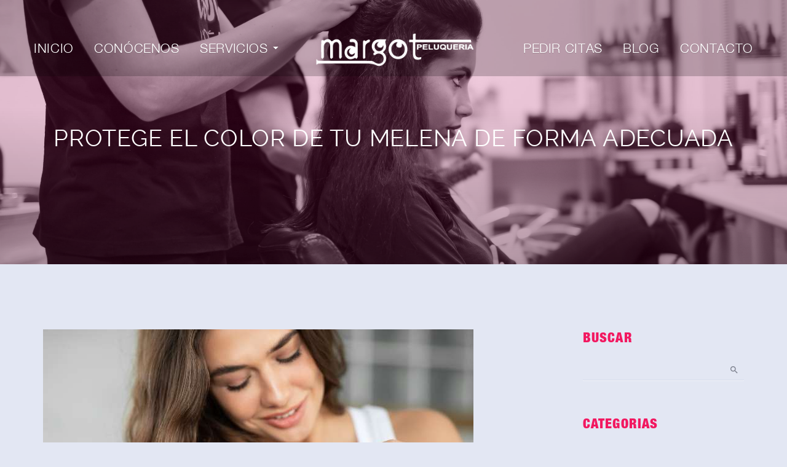

--- FILE ---
content_type: text/html; charset=UTF-8
request_url: https://margotpeluqueria.com/protege-color-melena/
body_size: 27765
content:
<!DOCTYPE html>
<html lang="es">
<head><meta charset="UTF-8" /><script>if(navigator.userAgent.match(/MSIE|Internet Explorer/i)||navigator.userAgent.match(/Trident\/7\..*?rv:11/i)){var href=document.location.href;if(!href.match(/[?&]nowprocket/)){if(href.indexOf("?")==-1){if(href.indexOf("#")==-1){document.location.href=href+"?nowprocket=1"}else{document.location.href=href.replace("#","?nowprocket=1#")}}else{if(href.indexOf("#")==-1){document.location.href=href+"&nowprocket=1"}else{document.location.href=href.replace("#","&nowprocket=1#")}}}}</script><script>class RocketLazyLoadScripts{constructor(){this.triggerEvents=["keydown","mousedown","mousemove","touchmove","touchstart","touchend","wheel"],this.userEventHandler=this._triggerListener.bind(this),this.touchStartHandler=this._onTouchStart.bind(this),this.touchMoveHandler=this._onTouchMove.bind(this),this.touchEndHandler=this._onTouchEnd.bind(this),this.clickHandler=this._onClick.bind(this),this.interceptedClicks=[],window.addEventListener("pageshow",t=>{this.persisted=t.persisted}),window.addEventListener("DOMContentLoaded",()=>{this._preconnect3rdParties()}),this.delayedScripts={normal:[],async:[],defer:[]},this.trash=[],this.allJQueries=[]}_addUserInteractionListener(t){if(document.hidden){t._triggerListener();return}this.triggerEvents.forEach(e=>window.addEventListener(e,t.userEventHandler,{passive:!0})),window.addEventListener("touchstart",t.touchStartHandler,{passive:!0}),window.addEventListener("mousedown",t.touchStartHandler),document.addEventListener("visibilitychange",t.userEventHandler)}_removeUserInteractionListener(){this.triggerEvents.forEach(t=>window.removeEventListener(t,this.userEventHandler,{passive:!0})),document.removeEventListener("visibilitychange",this.userEventHandler)}_onTouchStart(t){"HTML"!==t.target.tagName&&(window.addEventListener("touchend",this.touchEndHandler),window.addEventListener("mouseup",this.touchEndHandler),window.addEventListener("touchmove",this.touchMoveHandler,{passive:!0}),window.addEventListener("mousemove",this.touchMoveHandler),t.target.addEventListener("click",this.clickHandler),this._renameDOMAttribute(t.target,"onclick","rocket-onclick"),this._pendingClickStarted())}_onTouchMove(t){window.removeEventListener("touchend",this.touchEndHandler),window.removeEventListener("mouseup",this.touchEndHandler),window.removeEventListener("touchmove",this.touchMoveHandler,{passive:!0}),window.removeEventListener("mousemove",this.touchMoveHandler),t.target.removeEventListener("click",this.clickHandler),this._renameDOMAttribute(t.target,"rocket-onclick","onclick"),this._pendingClickFinished()}_onTouchEnd(t){window.removeEventListener("touchend",this.touchEndHandler),window.removeEventListener("mouseup",this.touchEndHandler),window.removeEventListener("touchmove",this.touchMoveHandler,{passive:!0}),window.removeEventListener("mousemove",this.touchMoveHandler)}_onClick(t){t.target.removeEventListener("click",this.clickHandler),this._renameDOMAttribute(t.target,"rocket-onclick","onclick"),this.interceptedClicks.push(t),t.preventDefault(),t.stopPropagation(),t.stopImmediatePropagation(),this._pendingClickFinished()}_replayClicks(){window.removeEventListener("touchstart",this.touchStartHandler,{passive:!0}),window.removeEventListener("mousedown",this.touchStartHandler),this.interceptedClicks.forEach(t=>{t.target.dispatchEvent(new MouseEvent("click",{view:t.view,bubbles:!0,cancelable:!0}))})}_waitForPendingClicks(){return new Promise(t=>{this._isClickPending?this._pendingClickFinished=t:t()})}_pendingClickStarted(){this._isClickPending=!0}_pendingClickFinished(){this._isClickPending=!1}_renameDOMAttribute(t,e,r){t.hasAttribute&&t.hasAttribute(e)&&(event.target.setAttribute(r,event.target.getAttribute(e)),event.target.removeAttribute(e))}_triggerListener(){this._removeUserInteractionListener(this),"loading"===document.readyState?document.addEventListener("DOMContentLoaded",this._loadEverythingNow.bind(this)):this._loadEverythingNow()}_preconnect3rdParties(){let t=[];document.querySelectorAll("script[type=rocketlazyloadscript]").forEach(e=>{if(e.hasAttribute("src")){let r=new URL(e.src).origin;r!==location.origin&&t.push({src:r,crossOrigin:e.crossOrigin||"module"===e.getAttribute("data-rocket-type")})}}),t=[...new Map(t.map(t=>[JSON.stringify(t),t])).values()],this._batchInjectResourceHints(t,"preconnect")}async _loadEverythingNow(){this.lastBreath=Date.now(),this._delayEventListeners(this),this._delayJQueryReady(this),this._handleDocumentWrite(),this._registerAllDelayedScripts(),this._preloadAllScripts(),await this._loadScriptsFromList(this.delayedScripts.normal),await this._loadScriptsFromList(this.delayedScripts.defer),await this._loadScriptsFromList(this.delayedScripts.async);try{await this._triggerDOMContentLoaded(),await this._triggerWindowLoad()}catch(t){console.error(t)}window.dispatchEvent(new Event("rocket-allScriptsLoaded")),this._waitForPendingClicks().then(()=>{this._replayClicks()}),this._emptyTrash()}_registerAllDelayedScripts(){document.querySelectorAll("script[type=rocketlazyloadscript]").forEach(t=>{t.hasAttribute("data-rocket-src")?t.hasAttribute("async")&&!1!==t.async?this.delayedScripts.async.push(t):t.hasAttribute("defer")&&!1!==t.defer||"module"===t.getAttribute("data-rocket-type")?this.delayedScripts.defer.push(t):this.delayedScripts.normal.push(t):this.delayedScripts.normal.push(t)})}async _transformScript(t){return new Promise((await this._littleBreath(),navigator.userAgent.indexOf("Firefox/")>0||""===navigator.vendor)?e=>{let r=document.createElement("script");[...t.attributes].forEach(t=>{let e=t.nodeName;"type"!==e&&("data-rocket-type"===e&&(e="type"),"data-rocket-src"===e&&(e="src"),r.setAttribute(e,t.nodeValue))}),t.text&&(r.text=t.text),r.hasAttribute("src")?(r.addEventListener("load",e),r.addEventListener("error",e)):(r.text=t.text,e());try{t.parentNode.replaceChild(r,t)}catch(i){e()}}:async e=>{function r(){t.setAttribute("data-rocket-status","failed"),e()}try{let i=t.getAttribute("data-rocket-type"),n=t.getAttribute("data-rocket-src");t.text,i?(t.type=i,t.removeAttribute("data-rocket-type")):t.removeAttribute("type"),t.addEventListener("load",function r(){t.setAttribute("data-rocket-status","executed"),e()}),t.addEventListener("error",r),n?(t.removeAttribute("data-rocket-src"),t.src=n):t.src="data:text/javascript;base64,"+btoa(t.text)}catch(s){r()}})}async _loadScriptsFromList(t){let e=t.shift();return e&&e.isConnected?(await this._transformScript(e),this._loadScriptsFromList(t)):Promise.resolve()}_preloadAllScripts(){this._batchInjectResourceHints([...this.delayedScripts.normal,...this.delayedScripts.defer,...this.delayedScripts.async],"preload")}_batchInjectResourceHints(t,e){var r=document.createDocumentFragment();t.forEach(t=>{let i=t.getAttribute&&t.getAttribute("data-rocket-src")||t.src;if(i){let n=document.createElement("link");n.href=i,n.rel=e,"preconnect"!==e&&(n.as="script"),t.getAttribute&&"module"===t.getAttribute("data-rocket-type")&&(n.crossOrigin=!0),t.crossOrigin&&(n.crossOrigin=t.crossOrigin),t.integrity&&(n.integrity=t.integrity),r.appendChild(n),this.trash.push(n)}}),document.head.appendChild(r)}_delayEventListeners(t){let e={};function r(t,r){!function t(r){!e[r]&&(e[r]={originalFunctions:{add:r.addEventListener,remove:r.removeEventListener},eventsToRewrite:[]},r.addEventListener=function(){arguments[0]=i(arguments[0]),e[r].originalFunctions.add.apply(r,arguments)},r.removeEventListener=function(){arguments[0]=i(arguments[0]),e[r].originalFunctions.remove.apply(r,arguments)});function i(t){return e[r].eventsToRewrite.indexOf(t)>=0?"rocket-"+t:t}}(t),e[t].eventsToRewrite.push(r)}function i(t,e){let r=t[e];Object.defineProperty(t,e,{get:()=>r||function(){},set(i){t["rocket"+e]=r=i}})}r(document,"DOMContentLoaded"),r(window,"DOMContentLoaded"),r(window,"load"),r(window,"pageshow"),r(document,"readystatechange"),i(document,"onreadystatechange"),i(window,"onload"),i(window,"onpageshow")}_delayJQueryReady(t){let e;function r(r){if(r&&r.fn&&!t.allJQueries.includes(r)){r.fn.ready=r.fn.init.prototype.ready=function(e){return t.domReadyFired?e.bind(document)(r):document.addEventListener("rocket-DOMContentLoaded",()=>e.bind(document)(r)),r([])};let i=r.fn.on;r.fn.on=r.fn.init.prototype.on=function(){if(this[0]===window){function t(t){return t.split(" ").map(t=>"load"===t||0===t.indexOf("load.")?"rocket-jquery-load":t).join(" ")}"string"==typeof arguments[0]||arguments[0]instanceof String?arguments[0]=t(arguments[0]):"object"==typeof arguments[0]&&Object.keys(arguments[0]).forEach(e=>{delete Object.assign(arguments[0],{[t(e)]:arguments[0][e]})[e]})}return i.apply(this,arguments),this},t.allJQueries.push(r)}e=r}r(window.jQuery),Object.defineProperty(window,"jQuery",{get:()=>e,set(t){r(t)}})}async _triggerDOMContentLoaded(){this.domReadyFired=!0,await this._littleBreath(),document.dispatchEvent(new Event("rocket-DOMContentLoaded")),await this._littleBreath(),window.dispatchEvent(new Event("rocket-DOMContentLoaded")),await this._littleBreath(),document.dispatchEvent(new Event("rocket-readystatechange")),await this._littleBreath(),document.rocketonreadystatechange&&document.rocketonreadystatechange()}async _triggerWindowLoad(){await this._littleBreath(),window.dispatchEvent(new Event("rocket-load")),await this._littleBreath(),window.rocketonload&&window.rocketonload(),await this._littleBreath(),this.allJQueries.forEach(t=>t(window).trigger("rocket-jquery-load")),await this._littleBreath();let t=new Event("rocket-pageshow");t.persisted=this.persisted,window.dispatchEvent(t),await this._littleBreath(),window.rocketonpageshow&&window.rocketonpageshow({persisted:this.persisted})}_handleDocumentWrite(){let t=new Map;document.write=document.writeln=function(e){let r=document.currentScript;r||console.error("WPRocket unable to document.write this: "+e);let i=document.createRange(),n=r.parentElement,s=t.get(r);void 0===s&&(s=r.nextSibling,t.set(r,s));let a=document.createDocumentFragment();i.setStart(a,0),a.appendChild(i.createContextualFragment(e)),n.insertBefore(a,s)}}async _littleBreath(){Date.now()-this.lastBreath>45&&(await this._requestAnimFrame(),this.lastBreath=Date.now())}async _requestAnimFrame(){return document.hidden?new Promise(t=>setTimeout(t)):new Promise(t=>requestAnimationFrame(t))}_emptyTrash(){this.trash.forEach(t=>t.remove())}static run(){let t=new RocketLazyLoadScripts;t._addUserInteractionListener(t)}}RocketLazyLoadScripts.run();</script>

<meta name="viewport" content="initial-scale=1, width=device-width" />
<link rel="profile" href="http://gmpg.org/xfn/11" />
<link rel="pingback" href="https://margotpeluqueria.com/xmlrpc.php" />
<meta name='robots' content='index, follow, max-image-preview:large, max-snippet:-1, max-video-preview:-1' />
	<style>img:is([sizes="auto" i], [sizes^="auto," i]) { contain-intrinsic-size: 3000px 1500px }</style>
	
	<!-- This site is optimized with the Yoast SEO Premium plugin v24.7 (Yoast SEO v25.6) - https://yoast.com/wordpress/plugins/seo/ -->
	<title>Protege el color de tu melena - Peluquería Margot</title>
	<meta name="description" content="Te damos los mejores consejos para proteger el color de tu melena de forma adecuada desde Margot Peluquería ¡Toma nota!" />
	<link rel="canonical" href="https://margotpeluqueria.com/protege-color-melena/" />
	<meta property="og:locale" content="es_ES" />
	<meta property="og:type" content="article" />
	<meta property="og:title" content="Protege el color de tu melena de forma adecuada" />
	<meta property="og:description" content="Te damos los mejores consejos para proteger el color de tu melena de forma adecuada desde Margot Peluquería ¡Toma nota!" />
	<meta property="og:url" content="https://margotpeluqueria.com/protege-color-melena/" />
	<meta property="og:site_name" content="Margot Peluqueria" />
	<meta property="article:published_time" content="2022-03-16T14:20:05+00:00" />
	<meta property="article:modified_time" content="2022-03-16T14:20:08+00:00" />
	<meta property="og:image" content="https://margotpeluqueria.com/wp-content/uploads/2022/03/proteger-color-cabello.jpg" />
	<meta property="og:image:width" content="700" />
	<meta property="og:image:height" content="467" />
	<meta property="og:image:type" content="image/jpeg" />
	<meta name="author" content="MargotAdmin" />
	<meta name="twitter:card" content="summary_large_image" />
	<meta name="twitter:label1" content="Escrito por" />
	<meta name="twitter:data1" content="MargotAdmin" />
	<meta name="twitter:label2" content="Tiempo de lectura" />
	<meta name="twitter:data2" content="3 minutos" />
	<script type="application/ld+json" class="yoast-schema-graph">{"@context":"https://schema.org","@graph":[{"@type":"Article","@id":"https://margotpeluqueria.com/protege-color-melena/#article","isPartOf":{"@id":"https://margotpeluqueria.com/protege-color-melena/"},"author":{"name":"MargotAdmin","@id":"https://margotpeluqueria.com/#/schema/person/570d398a74526133658dd6261532d3c2"},"headline":"Protege el color de tu melena de forma adecuada","datePublished":"2022-03-16T14:20:05+00:00","dateModified":"2022-03-16T14:20:08+00:00","mainEntityOfPage":{"@id":"https://margotpeluqueria.com/protege-color-melena/"},"wordCount":472,"commentCount":0,"publisher":{"@id":"https://margotpeluqueria.com/#organization"},"image":{"@id":"https://margotpeluqueria.com/protege-color-melena/#primaryimage"},"thumbnailUrl":"https://margotpeluqueria.com/wp-content/uploads/2022/03/proteger-color-cabello.jpg","keywords":["cabellos teñidos","peluquería","Peluquería Margot","proteger color","ritual protección color","Santa Úrsula"],"articleSection":["Peluquería"],"inLanguage":"es","potentialAction":[{"@type":"CommentAction","name":"Comment","target":["https://margotpeluqueria.com/protege-color-melena/#respond"]}]},{"@type":"WebPage","@id":"https://margotpeluqueria.com/protege-color-melena/","url":"https://margotpeluqueria.com/protege-color-melena/","name":"Protege el color de tu melena - Peluquería Margot","isPartOf":{"@id":"https://margotpeluqueria.com/#website"},"primaryImageOfPage":{"@id":"https://margotpeluqueria.com/protege-color-melena/#primaryimage"},"image":{"@id":"https://margotpeluqueria.com/protege-color-melena/#primaryimage"},"thumbnailUrl":"https://margotpeluqueria.com/wp-content/uploads/2022/03/proteger-color-cabello.jpg","datePublished":"2022-03-16T14:20:05+00:00","dateModified":"2022-03-16T14:20:08+00:00","description":"Te damos los mejores consejos para proteger el color de tu melena de forma adecuada desde Margot Peluquería ¡Toma nota!","breadcrumb":{"@id":"https://margotpeluqueria.com/protege-color-melena/#breadcrumb"},"inLanguage":"es","potentialAction":[{"@type":"ReadAction","target":["https://margotpeluqueria.com/protege-color-melena/"]}]},{"@type":"ImageObject","inLanguage":"es","@id":"https://margotpeluqueria.com/protege-color-melena/#primaryimage","url":"https://margotpeluqueria.com/wp-content/uploads/2022/03/proteger-color-cabello.jpg","contentUrl":"https://margotpeluqueria.com/wp-content/uploads/2022/03/proteger-color-cabello.jpg","width":700,"height":467,"caption":"proteger cabello teñido"},{"@type":"BreadcrumbList","@id":"https://margotpeluqueria.com/protege-color-melena/#breadcrumb","itemListElement":[{"@type":"ListItem","position":1,"name":"Inicio","item":"https://margotpeluqueria.com/"},{"@type":"ListItem","position":2,"name":"Protege el color de tu melena de forma adecuada"}]},{"@type":"WebSite","@id":"https://margotpeluqueria.com/#website","url":"https://margotpeluqueria.com/","name":"Margot Peluqueria","description":"Belleza para ti","publisher":{"@id":"https://margotpeluqueria.com/#organization"},"potentialAction":[{"@type":"SearchAction","target":{"@type":"EntryPoint","urlTemplate":"https://margotpeluqueria.com/?s={search_term_string}"},"query-input":{"@type":"PropertyValueSpecification","valueRequired":true,"valueName":"search_term_string"}}],"inLanguage":"es"},{"@type":"Organization","@id":"https://margotpeluqueria.com/#organization","name":"Margot Peluquería","url":"https://margotpeluqueria.com/","logo":{"@type":"ImageObject","inLanguage":"es","@id":"https://margotpeluqueria.com/#/schema/logo/image/","url":"https://mlrkmoiqmppw.i.optimole.com/8s2AXB4-TBT-YWwI/w:301/h:95/q:auto/https://margotpeluqueria.com/wp-content/uploads/2018/11/logo.png","contentUrl":"https://mlrkmoiqmppw.i.optimole.com/8s2AXB4-TBT-YWwI/w:301/h:95/q:auto/https://margotpeluqueria.com/wp-content/uploads/2018/11/logo.png","width":301,"height":95,"caption":"Margot Peluquería"},"image":{"@id":"https://margotpeluqueria.com/#/schema/logo/image/"}},{"@type":"Person","@id":"https://margotpeluqueria.com/#/schema/person/570d398a74526133658dd6261532d3c2","name":"MargotAdmin"}]}</script>
	<!-- / Yoast SEO Premium plugin. -->


<script type="rocketlazyloadscript" data-rocket-type='application/javascript' id='pys-version-script'>console.log('PixelYourSite PRO version 12.1.1.4');</script>
<link rel="alternate" type="application/rss+xml" title="Margot Peluqueria &raquo; Feed" href="https://margotpeluqueria.com/feed/" />
<link rel="alternate" type="application/rss+xml" title="Margot Peluqueria &raquo; Feed de los comentarios" href="https://margotpeluqueria.com/comments/feed/" />
<link rel="alternate" type="application/rss+xml" title="Margot Peluqueria &raquo; Comentario Protege el color de tu melena de forma adecuada del feed" href="https://margotpeluqueria.com/protege-color-melena/feed/" />
<script type="rocketlazyloadscript" data-rocket-type="text/javascript">
/* <![CDATA[ */
window._wpemojiSettings = {"baseUrl":"https:\/\/s.w.org\/images\/core\/emoji\/16.0.1\/72x72\/","ext":".png","svgUrl":"https:\/\/s.w.org\/images\/core\/emoji\/16.0.1\/svg\/","svgExt":".svg","source":{"concatemoji":"https:\/\/margotpeluqueria.com\/wp-includes\/js\/wp-emoji-release.min.js?ver=6.8.3"}};
/*! This file is auto-generated */
!function(s,n){var o,i,e;function c(e){try{var t={supportTests:e,timestamp:(new Date).valueOf()};sessionStorage.setItem(o,JSON.stringify(t))}catch(e){}}function p(e,t,n){e.clearRect(0,0,e.canvas.width,e.canvas.height),e.fillText(t,0,0);var t=new Uint32Array(e.getImageData(0,0,e.canvas.width,e.canvas.height).data),a=(e.clearRect(0,0,e.canvas.width,e.canvas.height),e.fillText(n,0,0),new Uint32Array(e.getImageData(0,0,e.canvas.width,e.canvas.height).data));return t.every(function(e,t){return e===a[t]})}function u(e,t){e.clearRect(0,0,e.canvas.width,e.canvas.height),e.fillText(t,0,0);for(var n=e.getImageData(16,16,1,1),a=0;a<n.data.length;a++)if(0!==n.data[a])return!1;return!0}function f(e,t,n,a){switch(t){case"flag":return n(e,"\ud83c\udff3\ufe0f\u200d\u26a7\ufe0f","\ud83c\udff3\ufe0f\u200b\u26a7\ufe0f")?!1:!n(e,"\ud83c\udde8\ud83c\uddf6","\ud83c\udde8\u200b\ud83c\uddf6")&&!n(e,"\ud83c\udff4\udb40\udc67\udb40\udc62\udb40\udc65\udb40\udc6e\udb40\udc67\udb40\udc7f","\ud83c\udff4\u200b\udb40\udc67\u200b\udb40\udc62\u200b\udb40\udc65\u200b\udb40\udc6e\u200b\udb40\udc67\u200b\udb40\udc7f");case"emoji":return!a(e,"\ud83e\udedf")}return!1}function g(e,t,n,a){var r="undefined"!=typeof WorkerGlobalScope&&self instanceof WorkerGlobalScope?new OffscreenCanvas(300,150):s.createElement("canvas"),o=r.getContext("2d",{willReadFrequently:!0}),i=(o.textBaseline="top",o.font="600 32px Arial",{});return e.forEach(function(e){i[e]=t(o,e,n,a)}),i}function t(e){var t=s.createElement("script");t.src=e,t.defer=!0,s.head.appendChild(t)}"undefined"!=typeof Promise&&(o="wpEmojiSettingsSupports",i=["flag","emoji"],n.supports={everything:!0,everythingExceptFlag:!0},e=new Promise(function(e){s.addEventListener("DOMContentLoaded",e,{once:!0})}),new Promise(function(t){var n=function(){try{var e=JSON.parse(sessionStorage.getItem(o));if("object"==typeof e&&"number"==typeof e.timestamp&&(new Date).valueOf()<e.timestamp+604800&&"object"==typeof e.supportTests)return e.supportTests}catch(e){}return null}();if(!n){if("undefined"!=typeof Worker&&"undefined"!=typeof OffscreenCanvas&&"undefined"!=typeof URL&&URL.createObjectURL&&"undefined"!=typeof Blob)try{var e="postMessage("+g.toString()+"("+[JSON.stringify(i),f.toString(),p.toString(),u.toString()].join(",")+"));",a=new Blob([e],{type:"text/javascript"}),r=new Worker(URL.createObjectURL(a),{name:"wpTestEmojiSupports"});return void(r.onmessage=function(e){c(n=e.data),r.terminate(),t(n)})}catch(e){}c(n=g(i,f,p,u))}t(n)}).then(function(e){for(var t in e)n.supports[t]=e[t],n.supports.everything=n.supports.everything&&n.supports[t],"flag"!==t&&(n.supports.everythingExceptFlag=n.supports.everythingExceptFlag&&n.supports[t]);n.supports.everythingExceptFlag=n.supports.everythingExceptFlag&&!n.supports.flag,n.DOMReady=!1,n.readyCallback=function(){n.DOMReady=!0}}).then(function(){return e}).then(function(){var e;n.supports.everything||(n.readyCallback(),(e=n.source||{}).concatemoji?t(e.concatemoji):e.wpemoji&&e.twemoji&&(t(e.twemoji),t(e.wpemoji)))}))}((window,document),window._wpemojiSettings);
/* ]]> */
</script>
<link rel='stylesheet' id='sbi_styles-css' href='https://margotpeluqueria.com/wp-content/plugins/instagram-feed/css/sbi-styles.min.css?ver=6.9.1' type='text/css' media='all' />
<style id='wp-emoji-styles-inline-css' type='text/css'>

	img.wp-smiley, img.emoji {
		display: inline !important;
		border: none !important;
		box-shadow: none !important;
		height: 1em !important;
		width: 1em !important;
		margin: 0 0.07em !important;
		vertical-align: -0.1em !important;
		background: none !important;
		padding: 0 !important;
	}
</style>
<link rel='stylesheet' id='wp-block-library-css' href='https://margotpeluqueria.com/wp-includes/css/dist/block-library/style.min.css?ver=6.8.3' type='text/css' media='all' />
<style id='classic-theme-styles-inline-css' type='text/css'>
/*! This file is auto-generated */
.wp-block-button__link{color:#fff;background-color:#32373c;border-radius:9999px;box-shadow:none;text-decoration:none;padding:calc(.667em + 2px) calc(1.333em + 2px);font-size:1.125em}.wp-block-file__button{background:#32373c;color:#fff;text-decoration:none}
</style>
<style id='global-styles-inline-css' type='text/css'>
:root{--wp--preset--aspect-ratio--square: 1;--wp--preset--aspect-ratio--4-3: 4/3;--wp--preset--aspect-ratio--3-4: 3/4;--wp--preset--aspect-ratio--3-2: 3/2;--wp--preset--aspect-ratio--2-3: 2/3;--wp--preset--aspect-ratio--16-9: 16/9;--wp--preset--aspect-ratio--9-16: 9/16;--wp--preset--color--black: #000000;--wp--preset--color--cyan-bluish-gray: #abb8c3;--wp--preset--color--white: #ffffff;--wp--preset--color--pale-pink: #f78da7;--wp--preset--color--vivid-red: #cf2e2e;--wp--preset--color--luminous-vivid-orange: #ff6900;--wp--preset--color--luminous-vivid-amber: #fcb900;--wp--preset--color--light-green-cyan: #7bdcb5;--wp--preset--color--vivid-green-cyan: #00d084;--wp--preset--color--pale-cyan-blue: #8ed1fc;--wp--preset--color--vivid-cyan-blue: #0693e3;--wp--preset--color--vivid-purple: #9b51e0;--wp--preset--gradient--vivid-cyan-blue-to-vivid-purple: linear-gradient(135deg,rgba(6,147,227,1) 0%,rgb(155,81,224) 100%);--wp--preset--gradient--light-green-cyan-to-vivid-green-cyan: linear-gradient(135deg,rgb(122,220,180) 0%,rgb(0,208,130) 100%);--wp--preset--gradient--luminous-vivid-amber-to-luminous-vivid-orange: linear-gradient(135deg,rgba(252,185,0,1) 0%,rgba(255,105,0,1) 100%);--wp--preset--gradient--luminous-vivid-orange-to-vivid-red: linear-gradient(135deg,rgba(255,105,0,1) 0%,rgb(207,46,46) 100%);--wp--preset--gradient--very-light-gray-to-cyan-bluish-gray: linear-gradient(135deg,rgb(238,238,238) 0%,rgb(169,184,195) 100%);--wp--preset--gradient--cool-to-warm-spectrum: linear-gradient(135deg,rgb(74,234,220) 0%,rgb(151,120,209) 20%,rgb(207,42,186) 40%,rgb(238,44,130) 60%,rgb(251,105,98) 80%,rgb(254,248,76) 100%);--wp--preset--gradient--blush-light-purple: linear-gradient(135deg,rgb(255,206,236) 0%,rgb(152,150,240) 100%);--wp--preset--gradient--blush-bordeaux: linear-gradient(135deg,rgb(254,205,165) 0%,rgb(254,45,45) 50%,rgb(107,0,62) 100%);--wp--preset--gradient--luminous-dusk: linear-gradient(135deg,rgb(255,203,112) 0%,rgb(199,81,192) 50%,rgb(65,88,208) 100%);--wp--preset--gradient--pale-ocean: linear-gradient(135deg,rgb(255,245,203) 0%,rgb(182,227,212) 50%,rgb(51,167,181) 100%);--wp--preset--gradient--electric-grass: linear-gradient(135deg,rgb(202,248,128) 0%,rgb(113,206,126) 100%);--wp--preset--gradient--midnight: linear-gradient(135deg,rgb(2,3,129) 0%,rgb(40,116,252) 100%);--wp--preset--font-size--small: 13px;--wp--preset--font-size--medium: 20px;--wp--preset--font-size--large: 36px;--wp--preset--font-size--x-large: 42px;--wp--preset--spacing--20: 0.44rem;--wp--preset--spacing--30: 0.67rem;--wp--preset--spacing--40: 1rem;--wp--preset--spacing--50: 1.5rem;--wp--preset--spacing--60: 2.25rem;--wp--preset--spacing--70: 3.38rem;--wp--preset--spacing--80: 5.06rem;--wp--preset--shadow--natural: 6px 6px 9px rgba(0, 0, 0, 0.2);--wp--preset--shadow--deep: 12px 12px 50px rgba(0, 0, 0, 0.4);--wp--preset--shadow--sharp: 6px 6px 0px rgba(0, 0, 0, 0.2);--wp--preset--shadow--outlined: 6px 6px 0px -3px rgba(255, 255, 255, 1), 6px 6px rgba(0, 0, 0, 1);--wp--preset--shadow--crisp: 6px 6px 0px rgba(0, 0, 0, 1);}:where(.is-layout-flex){gap: 0.5em;}:where(.is-layout-grid){gap: 0.5em;}body .is-layout-flex{display: flex;}.is-layout-flex{flex-wrap: wrap;align-items: center;}.is-layout-flex > :is(*, div){margin: 0;}body .is-layout-grid{display: grid;}.is-layout-grid > :is(*, div){margin: 0;}:where(.wp-block-columns.is-layout-flex){gap: 2em;}:where(.wp-block-columns.is-layout-grid){gap: 2em;}:where(.wp-block-post-template.is-layout-flex){gap: 1.25em;}:where(.wp-block-post-template.is-layout-grid){gap: 1.25em;}.has-black-color{color: var(--wp--preset--color--black) !important;}.has-cyan-bluish-gray-color{color: var(--wp--preset--color--cyan-bluish-gray) !important;}.has-white-color{color: var(--wp--preset--color--white) !important;}.has-pale-pink-color{color: var(--wp--preset--color--pale-pink) !important;}.has-vivid-red-color{color: var(--wp--preset--color--vivid-red) !important;}.has-luminous-vivid-orange-color{color: var(--wp--preset--color--luminous-vivid-orange) !important;}.has-luminous-vivid-amber-color{color: var(--wp--preset--color--luminous-vivid-amber) !important;}.has-light-green-cyan-color{color: var(--wp--preset--color--light-green-cyan) !important;}.has-vivid-green-cyan-color{color: var(--wp--preset--color--vivid-green-cyan) !important;}.has-pale-cyan-blue-color{color: var(--wp--preset--color--pale-cyan-blue) !important;}.has-vivid-cyan-blue-color{color: var(--wp--preset--color--vivid-cyan-blue) !important;}.has-vivid-purple-color{color: var(--wp--preset--color--vivid-purple) !important;}.has-black-background-color{background-color: var(--wp--preset--color--black) !important;}.has-cyan-bluish-gray-background-color{background-color: var(--wp--preset--color--cyan-bluish-gray) !important;}.has-white-background-color{background-color: var(--wp--preset--color--white) !important;}.has-pale-pink-background-color{background-color: var(--wp--preset--color--pale-pink) !important;}.has-vivid-red-background-color{background-color: var(--wp--preset--color--vivid-red) !important;}.has-luminous-vivid-orange-background-color{background-color: var(--wp--preset--color--luminous-vivid-orange) !important;}.has-luminous-vivid-amber-background-color{background-color: var(--wp--preset--color--luminous-vivid-amber) !important;}.has-light-green-cyan-background-color{background-color: var(--wp--preset--color--light-green-cyan) !important;}.has-vivid-green-cyan-background-color{background-color: var(--wp--preset--color--vivid-green-cyan) !important;}.has-pale-cyan-blue-background-color{background-color: var(--wp--preset--color--pale-cyan-blue) !important;}.has-vivid-cyan-blue-background-color{background-color: var(--wp--preset--color--vivid-cyan-blue) !important;}.has-vivid-purple-background-color{background-color: var(--wp--preset--color--vivid-purple) !important;}.has-black-border-color{border-color: var(--wp--preset--color--black) !important;}.has-cyan-bluish-gray-border-color{border-color: var(--wp--preset--color--cyan-bluish-gray) !important;}.has-white-border-color{border-color: var(--wp--preset--color--white) !important;}.has-pale-pink-border-color{border-color: var(--wp--preset--color--pale-pink) !important;}.has-vivid-red-border-color{border-color: var(--wp--preset--color--vivid-red) !important;}.has-luminous-vivid-orange-border-color{border-color: var(--wp--preset--color--luminous-vivid-orange) !important;}.has-luminous-vivid-amber-border-color{border-color: var(--wp--preset--color--luminous-vivid-amber) !important;}.has-light-green-cyan-border-color{border-color: var(--wp--preset--color--light-green-cyan) !important;}.has-vivid-green-cyan-border-color{border-color: var(--wp--preset--color--vivid-green-cyan) !important;}.has-pale-cyan-blue-border-color{border-color: var(--wp--preset--color--pale-cyan-blue) !important;}.has-vivid-cyan-blue-border-color{border-color: var(--wp--preset--color--vivid-cyan-blue) !important;}.has-vivid-purple-border-color{border-color: var(--wp--preset--color--vivid-purple) !important;}.has-vivid-cyan-blue-to-vivid-purple-gradient-background{background: var(--wp--preset--gradient--vivid-cyan-blue-to-vivid-purple) !important;}.has-light-green-cyan-to-vivid-green-cyan-gradient-background{background: var(--wp--preset--gradient--light-green-cyan-to-vivid-green-cyan) !important;}.has-luminous-vivid-amber-to-luminous-vivid-orange-gradient-background{background: var(--wp--preset--gradient--luminous-vivid-amber-to-luminous-vivid-orange) !important;}.has-luminous-vivid-orange-to-vivid-red-gradient-background{background: var(--wp--preset--gradient--luminous-vivid-orange-to-vivid-red) !important;}.has-very-light-gray-to-cyan-bluish-gray-gradient-background{background: var(--wp--preset--gradient--very-light-gray-to-cyan-bluish-gray) !important;}.has-cool-to-warm-spectrum-gradient-background{background: var(--wp--preset--gradient--cool-to-warm-spectrum) !important;}.has-blush-light-purple-gradient-background{background: var(--wp--preset--gradient--blush-light-purple) !important;}.has-blush-bordeaux-gradient-background{background: var(--wp--preset--gradient--blush-bordeaux) !important;}.has-luminous-dusk-gradient-background{background: var(--wp--preset--gradient--luminous-dusk) !important;}.has-pale-ocean-gradient-background{background: var(--wp--preset--gradient--pale-ocean) !important;}.has-electric-grass-gradient-background{background: var(--wp--preset--gradient--electric-grass) !important;}.has-midnight-gradient-background{background: var(--wp--preset--gradient--midnight) !important;}.has-small-font-size{font-size: var(--wp--preset--font-size--small) !important;}.has-medium-font-size{font-size: var(--wp--preset--font-size--medium) !important;}.has-large-font-size{font-size: var(--wp--preset--font-size--large) !important;}.has-x-large-font-size{font-size: var(--wp--preset--font-size--x-large) !important;}
:where(.wp-block-post-template.is-layout-flex){gap: 1.25em;}:where(.wp-block-post-template.is-layout-grid){gap: 1.25em;}
:where(.wp-block-columns.is-layout-flex){gap: 2em;}:where(.wp-block-columns.is-layout-grid){gap: 2em;}
:root :where(.wp-block-pullquote){font-size: 1.5em;line-height: 1.6;}
</style>
<link data-minify="1" rel='stylesheet' id='cms-plugin-stylesheet-css' href='https://margotpeluqueria.com/wp-content/cache/min/1/wp-content/plugins/cmssuperheroesv2/assets/css/cms-style.css?ver=1753878922' type='text/css' media='all' />
<link data-minify="1" rel='stylesheet' id='contact-form-7-css' href='https://margotpeluqueria.com/wp-content/cache/min/1/wp-content/plugins/contact-form-7/includes/css/styles.css?ver=1753878922' type='text/css' media='all' />
<link data-minify="1" rel='stylesheet' id='cookie-law-info-css' href='https://margotpeluqueria.com/wp-content/cache/min/1/wp-content/plugins/cookie-law-info/legacy/public/css/cookie-law-info-public.css?ver=1753878922' type='text/css' media='all' />
<link data-minify="1" rel='stylesheet' id='cookie-law-info-gdpr-css' href='https://margotpeluqueria.com/wp-content/cache/min/1/wp-content/plugins/cookie-law-info/legacy/public/css/cookie-law-info-gdpr.css?ver=1753878922' type='text/css' media='all' />
<link data-minify="1" rel='stylesheet' id='rs-plugin-settings-css' href='https://margotpeluqueria.com/wp-content/cache/min/1/wp-content/plugins/revslider/public/assets/css/settings.css?ver=1753878922' type='text/css' media='all' />
<style id='rs-plugin-settings-inline-css' type='text/css'>
#rs-demo-id {}
</style>
<link rel='stylesheet' id='bootstrap-datepicker3.min.css-css' href='https://margotpeluqueria.com/wp-content/plugins/spa-booking/assets/css/bootstrap-datepicker3.min.css?ver=6.8.3' type='text/css' media='all' />
<link rel='stylesheet' id='bootstrap-datetimepicker.min.css-css' href='https://margotpeluqueria.com/wp-content/plugins/spa-booking/assets/css/bootstrap-datetimepicker.min.css?ver=6.8.3' type='text/css' media='all' />
<link data-minify="1" rel='stylesheet' id='spa-booking-css-css' href='https://margotpeluqueria.com/wp-content/cache/min/1/wp-content/plugins/spa-booking/assets/css/spa-booking.css?ver=1753878922' type='text/css' media='all' />
<link data-minify="1" rel='stylesheet' id='spa-booking-animate-css-css' href='https://margotpeluqueria.com/wp-content/cache/min/1/wp-content/plugins/spa-booking/assets/css/animate.css?ver=1753878922' type='text/css' media='all' />
<link data-minify="1" rel='stylesheet' id='spa-booking-awesome-css-css' href='https://margotpeluqueria.com/wp-content/cache/min/1/wp-content/plugins/spa-booking/assets/css/font-awesome.min.css?ver=1753878922' type='text/css' media='all' />
<link data-minify="1" rel='stylesheet' id='ball-clip-rotate-multiple-css-css' href='https://margotpeluqueria.com/wp-content/cache/min/1/wp-content/plugins/spa-booking/assets/css/ball-clip-rotate-multiple.css?ver=1753878922' type='text/css' media='all' />
<link data-minify="1" rel='stylesheet' id='bootstrap-css' href='https://margotpeluqueria.com/wp-content/cache/min/1/wp-content/themes/wp-makeup/assets/css/bootstrap.min.css?ver=1753878922' type='text/css' media='all' />
<link data-minify="1" rel='stylesheet' id='font-awesome-css' href='https://margotpeluqueria.com/wp-content/cache/min/1/wp-content/themes/wp-makeup/assets/css/font-awesome.min.css?ver=1753878922' type='text/css' media='all' />
<link data-minify="1" rel='stylesheet' id='magnific-popup-css' href='https://margotpeluqueria.com/wp-content/cache/min/1/wp-content/themes/wp-makeup/assets/css/magnific-popup.css?ver=1753878922' type='text/css' media='all' />
<link data-minify="1" rel='stylesheet' id='font-material-icon-css' href='https://margotpeluqueria.com/wp-content/cache/min/1/wp-content/themes/wp-makeup/assets/css/material-design-iconic-font.min.css?ver=1753878922' type='text/css' media='all' />
<link rel='stylesheet' id='wp-makeup-style-css' href='https://margotpeluqueria.com/margotpeluqueria/style.css?ver=6.8.3' type='text/css' media='all' />
<!--[if lt IE 9]>
<link rel='stylesheet' id='wp-makeup-ie-css' href='https://margotpeluqueria.com/margotpeluqueria/assets/css/ie.css?ver=20121010' type='text/css' media='all' />
<![endif]-->
<link data-minify="1" rel='stylesheet' id='cmssuperheroes-pe-icon-css' href='https://margotpeluqueria.com/wp-content/cache/min/1/wp-content/themes/wp-makeup/assets/css/pe-icon-7-stroke.css?ver=1753878922' type='text/css' media='all' />
<link data-minify="1" rel='stylesheet' id='wp-makeup-static-css' href='https://margotpeluqueria.com/wp-content/cache/min/1/wp-content/themes/wp-makeup/assets/css/static.css?ver=1753878922' type='text/css' media='all' />
<link data-minify="1" rel='stylesheet' id='newsletter-css' href='https://margotpeluqueria.com/wp-content/cache/min/1/wp-content/plugins/newsletter/style.css?ver=1753878922' type='text/css' media='all' />
<link data-minify="1" rel='stylesheet' id='js_composer_custom_css-css' href='https://margotpeluqueria.com/wp-content/cache/min/1/wp-content/uploads/js_composer/custom.css?ver=1753878922' type='text/css' media='all' />
<script type="rocketlazyloadscript" data-rocket-type="text/javascript" data-rocket-src="https://margotpeluqueria.com/wp-includes/js/jquery/jquery.min.js?ver=3.7.1" id="jquery-core-js"></script>
<script type="rocketlazyloadscript" data-rocket-type="text/javascript" data-rocket-src="https://margotpeluqueria.com/wp-includes/js/jquery/jquery-migrate.min.js?ver=3.4.1" id="jquery-migrate-js"></script>
<script type="text/javascript" id="cookie-law-info-js-extra">
/* <![CDATA[ */
var Cli_Data = {"nn_cookie_ids":["cookielawinfo-checkbox-others","cookielawinfo-checkbox-necessary","cookielawinfo-checkbox-non-necessary","cookielawinfo-checkbox-performance","cookielawinfo-checkbox-analytics","cookielawinfo-checkbox-advertisement","_ga","_gid","_gat_gtag_UA_135075296_1","cookielawinfo-checkbox-functional"],"cookielist":[],"non_necessary_cookies":{"analytics":["_ga","_gid","_gat_gtag_UA_135075296_1"]},"ccpaEnabled":"","ccpaRegionBased":"","ccpaBarEnabled":"","strictlyEnabled":["necessary","obligatoire"],"ccpaType":"gdpr","js_blocking":"1","custom_integration":"","triggerDomRefresh":"","secure_cookies":""};
var cli_cookiebar_settings = {"animate_speed_hide":"500","animate_speed_show":"500","background":"#FFF","border":"#b1a6a6c2","border_on":"","button_1_button_colour":"#000","button_1_button_hover":"#000000","button_1_link_colour":"#fff","button_1_as_button":"1","button_1_new_win":"","button_2_button_colour":"#333","button_2_button_hover":"#292929","button_2_link_colour":"#444","button_2_as_button":"","button_2_hidebar":"","button_3_button_colour":"#000","button_3_button_hover":"#000000","button_3_link_colour":"#fff","button_3_as_button":"1","button_3_new_win":"","button_4_button_colour":"#000","button_4_button_hover":"#000000","button_4_link_colour":"#fff","button_4_as_button":"1","button_7_button_colour":"#61a229","button_7_button_hover":"#4e8221","button_7_link_colour":"#fff","button_7_as_button":"1","button_7_new_win":"","font_family":"inherit","header_fix":"","notify_animate_hide":"1","notify_animate_show":"1","notify_div_id":"#cookie-law-info-bar","notify_position_horizontal":"right","notify_position_vertical":"bottom","scroll_close":"","scroll_close_reload":"","accept_close_reload":"1","reject_close_reload":"1","showagain_tab":"1","showagain_background":"#fff","showagain_border":"#000","showagain_div_id":"#cookie-law-info-again","showagain_x_position":"100px","text":"#000","show_once_yn":"","show_once":"10000","logging_on":"","as_popup":"","popup_overlay":"1","bar_heading_text":"","cookie_bar_as":"banner","popup_showagain_position":"bottom-right","widget_position":"left"};
var log_object = {"ajax_url":"https:\/\/margotpeluqueria.com\/wp-admin\/admin-ajax.php"};
/* ]]> */
</script>
<script type="rocketlazyloadscript" data-minify="1" data-rocket-type="text/javascript" data-rocket-src="https://margotpeluqueria.com/wp-content/cache/min/1/wp-content/plugins/cookie-law-info/legacy/public/js/cookie-law-info-public.js?ver=1753878922" id="cookie-law-info-js"></script>
<script type="rocketlazyloadscript" data-rocket-type="text/javascript" data-rocket-src="https://margotpeluqueria.com/wp-content/plugins/revslider/public/assets/js/jquery.themepunch.tools.min.js?ver=5.4.8" id="tp-tools-js"></script>
<script type="rocketlazyloadscript" data-rocket-type="text/javascript" data-rocket-src="https://margotpeluqueria.com/wp-content/plugins/revslider/public/assets/js/jquery.themepunch.revolution.min.js?ver=5.4.8" id="revmin-js"></script>
<script type="rocketlazyloadscript" data-rocket-type="text/javascript" data-rocket-src="https://margotpeluqueria.com/margotpeluqueria/assets/js/bootstrap.min.js?ver=3.3.2" id="bootstrap-js"></script>
<script type="rocketlazyloadscript" data-rocket-type="text/javascript" data-rocket-src="https://margotpeluqueria.com/margotpeluqueria/assets/js/jquery.magnific-popup.min.js?ver=1.0.0" id="magnific-popup-js"></script>
<script type="rocketlazyloadscript" data-rocket-type="text/javascript" data-rocket-src="https://margotpeluqueria.com/wp-content/plugins/pixelyoursite-pro/dist/scripts/js.cookie-2.1.3.min.js?ver=2.1.3" id="js-cookie-pys-js"></script>
<script type="rocketlazyloadscript" data-rocket-type="text/javascript" data-rocket-src="https://margotpeluqueria.com/wp-content/plugins/pixelyoursite-pro/dist/scripts/jquery.bind-first-0.2.3.min.js" id="jquery-bind-first-js"></script>
<script type="rocketlazyloadscript" data-rocket-type="text/javascript" data-rocket-src="https://margotpeluqueria.com/wp-content/plugins/pixelyoursite-pro/dist/scripts/tld.min.js?ver=2.3.1" id="js-tld-js"></script>
<script type="text/javascript" id="pys-js-extra">
/* <![CDATA[ */
var pysOptions = {"staticEvents":[],"dynamicEvents":[],"triggerEvents":[],"triggerEventTypes":[],"debug":"","siteUrl":"https:\/\/margotpeluqueria.com","ajaxUrl":"https:\/\/margotpeluqueria.com\/wp-admin\/admin-ajax.php","ajax_event":"4e5a05fa8b","trackUTMs":"1","trackTrafficSource":"1","user_id":"0","enable_lading_page_param":"1","cookie_duration":"7","enable_event_day_param":"1","enable_event_month_param":"1","enable_event_time_param":"1","enable_remove_target_url_param":"1","enable_remove_download_url_param":"1","visit_data_model":"first_visit","last_visit_duration":"60","enable_auto_save_advance_matching":"1","enable_success_send_form":"","enable_automatic_events":"1","enable_event_video":"1","ajaxForServerEvent":"1","ajaxForServerStaticEvent":"1","send_external_id":"1","external_id_expire":"180","track_cookie_for_subdomains":"1","google_consent_mode":"1","data_persistency":"keep_data","advance_matching_form":{"enable_advance_matching_forms":true,"advance_matching_fn_names":["first_name","first-name","first name","name"],"advance_matching_ln_names":["last_name","last-name","last name"],"advance_matching_tel_names":["phone","tel"],"advance_matching_em_names":[]},"advance_matching_url":{"enable_advance_matching_url":true,"advance_matching_fn_names":[],"advance_matching_ln_names":[],"advance_matching_tel_names":[],"advance_matching_em_names":[]},"track_dynamic_fields":[],"gdpr":{"ajax_enabled":false,"all_disabled_by_api":true,"facebook_disabled_by_api":false,"tiktok_disabled_by_api":false,"analytics_disabled_by_api":false,"google_ads_disabled_by_api":false,"pinterest_disabled_by_api":false,"bing_disabled_by_api":false,"externalID_disabled_by_api":false,"facebook_prior_consent_enabled":true,"tiktok_prior_consent_enabled":true,"analytics_prior_consent_enabled":true,"google_ads_prior_consent_enabled":true,"pinterest_prior_consent_enabled":true,"bing_prior_consent_enabled":true,"cookiebot_integration_enabled":false,"cookiebot_facebook_consent_category":"marketing","cookiebot_tiktok_consent_category":"marketing","cookiebot_analytics_consent_category":"statistics","cookiebot_google_ads_consent_category":"marketing","cookiebot_pinterest_consent_category":"marketing","cookiebot_bing_consent_category":"marketing","cookie_notice_integration_enabled":false,"cookie_law_info_integration_enabled":false,"real_cookie_banner_integration_enabled":false,"consent_magic_integration_enabled":false,"analytics_storage":{"enabled":true,"value":"granted","filter":false},"ad_storage":{"enabled":true,"value":"granted","filter":false},"ad_user_data":{"enabled":true,"value":"granted","filter":false},"ad_personalization":{"enabled":true,"value":"granted","filter":false}},"cookie":{"disabled_all_cookie":false,"disabled_start_session_cookie":false,"disabled_advanced_form_data_cookie":false,"disabled_landing_page_cookie":false,"disabled_first_visit_cookie":false,"disabled_trafficsource_cookie":false,"disabled_utmTerms_cookie":false,"disabled_utmId_cookie":false},"tracking_analytics":{"TrafficSource":"direct","TrafficLanding":"https:\/\/margotpeluqueria.com\/protege-color-melena\/","TrafficUtms":[],"TrafficUtmsId":[],"userDataEnable":true,"userData":{"emails":[],"phones":[],"addresses":[]},"use_encoding_provided_data":true,"use_multiple_provided_data":true},"GATags":{"ga_datalayer_type":"default","ga_datalayer_name":"dataLayerPYS"},"automatic":{"enable_youtube":true,"enable_vimeo":true,"enable_video":true},"woo":{"enabled":false},"edd":{"enabled":false},"cache_bypass":"1768978845"};
/* ]]> */
</script>
<script type="rocketlazyloadscript" data-minify="1" data-rocket-type="text/javascript" data-rocket-src="https://margotpeluqueria.com/wp-content/cache/min/1/wp-content/plugins/pixelyoursite-pro/dist/scripts/public.js?ver=1753878922" id="pys-js"></script>
<script type="rocketlazyloadscript"></script><link rel="https://api.w.org/" href="https://margotpeluqueria.com/wp-json/" /><link rel="alternate" title="JSON" type="application/json" href="https://margotpeluqueria.com/wp-json/wp/v2/posts/2365" /><link rel="EditURI" type="application/rsd+xml" title="RSD" href="https://margotpeluqueria.com/xmlrpc.php?rsd" />
<meta name="generator" content="WordPress 6.8.3" />
<link rel='shortlink' href='https://margotpeluqueria.com/?p=2365' />
<link rel="alternate" title="oEmbed (JSON)" type="application/json+oembed" href="https://margotpeluqueria.com/wp-json/oembed/1.0/embed?url=https%3A%2F%2Fmargotpeluqueria.com%2Fprotege-color-melena%2F" />
<link rel="alternate" title="oEmbed (XML)" type="text/xml+oembed" href="https://margotpeluqueria.com/wp-json/oembed/1.0/embed?url=https%3A%2F%2Fmargotpeluqueria.com%2Fprotege-color-melena%2F&#038;format=xml" />
<script type="text/plain" data-cli-class="cli-blocker-script"  data-cli-script-type="non-necessary" data-cli-block="true"  data-cli-element-position="head">(function(w,d,s,l,i){w[l]=w[l]||[];w[l].push({'gtm.start':
new Date().getTime(),event:'gtm.js'});var f=d.getElementsByTagName(s)[0],
j=d.createElement(s),dl=l!='dataLayer'?'&l='+l:'';j.async=true;j.src=
'https://www.googletagmanager.com/gtm.js?id='+i+dl;f.parentNode.insertBefore(j,f);
})(window,document,'script','dataLayer','GTM-WL8NSQG');</script><!-- Google tag (gtag.js) -->
<script type="rocketlazyloadscript" async data-rocket-src="https://www.googletagmanager.com/gtag/js?id=G-D1WSEQNFEJ"></script>
<script type="rocketlazyloadscript">
  window.dataLayer = window.dataLayer || [];
  function gtag(){dataLayer.push(arguments);}
  gtag('js', new Date());

  gtag('config', 'G-D1WSEQNFEJ');
</script>
<style type="text/css" data-type="custom-css"></style><meta name="generator" content="Powered by WPBakery Page Builder - drag and drop page builder for WordPress."/>
<script type="rocketlazyloadscript" data-rocket-type='application/javascript' id='pys-config-warning-script'>console.warn('PixelYourSite PRO: no pixel configured.');</script>
<meta name="generator" content="Powered by Slider Revolution 5.4.8 - responsive, Mobile-Friendly Slider Plugin for WordPress with comfortable drag and drop interface." />
<link rel="icon" href="https://margotpeluqueria.com/wp-content/uploads/2019/01/cropped-favi-32x32.jpg" sizes="32x32" />
<link rel="icon" href="https://margotpeluqueria.com/wp-content/uploads/2019/01/cropped-favi-192x192.jpg" sizes="192x192" />
<link rel="apple-touch-icon" href="https://margotpeluqueria.com/wp-content/uploads/2019/01/cropped-favi-180x180.jpg" />
<meta name="msapplication-TileImage" content="https://margotpeluqueria.com/wp-content/uploads/2019/01/cropped-favi-270x270.jpg" />
<script type="rocketlazyloadscript" data-rocket-type="text/javascript">function setREVStartSize(e){									
						try{ e.c=jQuery(e.c);var i=jQuery(window).width(),t=9999,r=0,n=0,l=0,f=0,s=0,h=0;
							if(e.responsiveLevels&&(jQuery.each(e.responsiveLevels,function(e,f){f>i&&(t=r=f,l=e),i>f&&f>r&&(r=f,n=e)}),t>r&&(l=n)),f=e.gridheight[l]||e.gridheight[0]||e.gridheight,s=e.gridwidth[l]||e.gridwidth[0]||e.gridwidth,h=i/s,h=h>1?1:h,f=Math.round(h*f),"fullscreen"==e.sliderLayout){var u=(e.c.width(),jQuery(window).height());if(void 0!=e.fullScreenOffsetContainer){var c=e.fullScreenOffsetContainer.split(",");if (c) jQuery.each(c,function(e,i){u=jQuery(i).length>0?u-jQuery(i).outerHeight(!0):u}),e.fullScreenOffset.split("%").length>1&&void 0!=e.fullScreenOffset&&e.fullScreenOffset.length>0?u-=jQuery(window).height()*parseInt(e.fullScreenOffset,0)/100:void 0!=e.fullScreenOffset&&e.fullScreenOffset.length>0&&(u-=parseInt(e.fullScreenOffset,0))}f=u}else void 0!=e.minHeight&&f<e.minHeight&&(f=e.minHeight);e.c.closest(".rev_slider_wrapper").css({height:f})					
						}catch(d){console.log("Failure at Presize of Slider:"+d)}						
					};</script>
		<style type="text/css" id="wp-custom-css">
			@font-face {
   font-family: 'HelveticaNeue' ;
   src: url('/wp-content/uploads/HelveticaNeue.ttf') format('truetype');

} 

@font-face {
   font-family: 'HelveticaNeueLight' ;
   src: url('/wp-content/uploads/HelveticaNeueLight.ttf') format('truetype');

} 
@font-face {
   font-family: 'HelveticaNeueUltraLight' ;
   src: url('/wp-content/uploads/HelveticaNeueUltraLight.ttf') format('truetype');

} 

@font-face {
   font-family: Futura ;
   src: url('/wp-content/uploads/futura_medium_bt.ttf') format('truetype');

} 

@font-face {
    font-family: HelveticaNeueCondensedBlack;
    src: url("/wp-content/uploads/HelveticaNeue-CondensedBlack.otf") format("opentype");
}

@font-face {
    font-family: Brandon-Grotesque;
    src: url("/wp-content/uploads/brandon-grotesque-medium.otf") format("opentype");
}

@font-face {
    font-family: Brandon-light;
    src: url("/wp-content/uploads/Brandon_light.otf") format("opentype");
}



#cshero-header {
    background-color: rgba(0, 0, 0, 0.2);
}
@media(min-width: 993px){
	#cshero-header-inner.h-logo-center #cshero-header #cshero-header-navigation .menu-main-menu > li > a {
    font-size: 21px;
    font-weight: 100;
	    font-family: HelveticaNeueLight;
}
#cshero-header-inner.h-logo-center #cshero-header #cshero-header-logo a img {
    max-width: 265px !important;
    height: auto;
}
	#cshero-header-inner.h-logo-center #cshero-header #cshero-header-navigation .menu-main-menu > li > a {
    line-height: 1;
    padding-top: 68px;
    padding-bottom: 35px;
}
}
.color-gradient, #sidebar:not(.woocommerce-widget) .wg-title {
    background-color: #000000;
    background-image: none !important;
    filter: none !important;
    background-repeat: repeat;
    background-position: 0 0;
}

@media(min-width: 1250px){
#cshero-header .container {
    width: 1200px !important;
}
}

#slide-1-layer-3, #slide-5-layer-3, h3, #slide-7-layer-3{
	    font-family: HelveticaNeueCondensedBlack !important;
}
#slide-1-layer-1, #slide-5-layer-1{
font-weight: 100 !important;
    font-family: HelveticaNeueLight !important;
}

.tp-caption .btn.btn-md{
    padding: 16px 25px;
    background-color: white;
    background-image: none;
    color: black;
    font-size: 20px !important;
    margin-top: 15px;
    font-family: HelveticaNeueCondensedBlack;
}

svg{
	display: none;
}

#cms-footer-top{
	color: white;
  background-color: black;
}

@media(min-width: 800px){
	h3{
		    font-size: 40px !important;
	}
}

.cms-services .cms-service-inner .cms-service-content .cms-service-meta a {
    color: black !important;
    font-family: HelveticaNeueCondensedBlack !important;
    font-size: 18px;
}

.cms-service-more a{
	    font-size: 14px !important;
}

.cms-service-price, .cms-services .cms-service-inner .cms-service-content:before{
	display: none !important;
}

.cms-services .cms-service-inner .cms-service-content .cms-service-meta {
    background-color: rgba(255, 255, 255, 0.7);
}

.cms-services .cms-service-inner .cms-service-content .cms-service-meta .cms-service-title {
    margin-bottom: 0px;
}

.tit_{
	font-family: Brandon-Grotesque;
    font-size: 21px;
    font-weight: 700;
	text-align: center;
}

.sub_{
font-family: Brandon-light;
    text-align: center;
    font-size: 19px;
    font-weight: 100;
}

#cs_social_widget-2 ul{
	text-align: center;
    margin-top: 15px;
}

.cms-footer-bottom-item2, #back_to_top{
	display: none;
}

.cms-footer-bottom-item1{
	width: 100% !important;
    text-align: center;
}

#cms-footer-bottom {
    padding: 18px 0;
    font-size: 16px;
    background-color: #000000;
}

#sec_contact h3 span, #sec_contact a{
	color:black !important;
}

#sec_contact a{
	color: black;
    font-weight: 200;
    font-size: 20px;
    font-family: HelveticaNeue !important;
}

#cms-footer-top a {
    color: white;
    font-size: 25px;
    padding-left: 10px;
    padding-right: 10px;
}

#text-f a, #text-f_ a{
	    font-family: HelveticaNeue !important;
    font-size: 29px;
    font-weight: 300;
}

.foo_{
	text-align: center;
    margin-top: 60px;
}

#cms-footer-top{
padding-bottom: 0px;
}

@media(min-width: 600px){
	#cms-footer-top .container{	    max-width: 600px;
	}
	.foo_{
		max-width: 480px;
    margin-left: auto;
    margin-right: auto;
	}
}

.cms-copyright{
	    font-family: roboto;
    font-size: 18px;
    font-weight: 100;
    margin-bottom: 15px;
    text-transform: uppercase;
}

.cms-copyright span{
	font-weight: 600;
}

input.btn.wpcf7-submit{    
	border-radius: 15px;
    font-family: HelveticaNeueCondensedBlack !important;
    color: black;
    font-size: 28px;
    background-color: white;
    background-image: none;
}

.cms-services .cms-service-inner .cms-service-content .cms-service-meta .cms-service-title {
    line-height: 1 !important;
    font-size: initial !important;
	    float: left !important;
}

.vc_gitem-is-link {
    -webkit-filter: grayscale(100%) !important;
    filter: grayscale(100%) !important;
}

.cms-services .cms-service-inner .cms-service-content .cms-service-meta {
    line-height: 1;
}

.cms-services .cms-service-inner .cms-service-content .cms-service-meta .cms-service-more {
    position: relative !important; 
    display: inline-block !important;
    float: right !important;
	transform: none !important;
}

.vc_gitem-zone.vc_gitem-zone-c{
position: absolute;
    top: 0px;
    z-index: 333;
    background-color: transparent !important;
    color: white !important;	
}

.vc_gitem-post-data-source-post_excerpt, .vc_gitem-zone .vc_btn3{
	display: none !important;
}

.vc_gitem-zone h4{
	color: white;
	    font-family: HelveticaNeueCondensedBlack !important;
    font-size: 50px;
    padding-top: 20%;
    padding-left: 8%;
    padding-right: 8%;
}

.vc_gitem-is-link{
	border-radius: 20px !important;
}

.vc-gitem-zone-height-mode-auto:before {
    padding-top: 75%;
}

.datepicker .today.kpkp, .spabooking-status-date
{
	display: none !important;
}
.spabooking .spabooking-datetime.spa-active {
    display: block;
    box-shadow: none;
}

.cms-services .cms-service-inner .cms-service-content .cms-service-meta {
    padding: 18px 20px 18px 20px;
}

.cms-service-inner:after {
    content: url(https://margotpeluqueria.com/wp-content/uploads/2018/11/icono-01-2.png);
    position: absolute;
    top: 0;
    bottom: 0;
    left: 0;
    right: 0;
    text-align: center;
    width: 100%;
    max-width: 100%;
    background-color: transparent;
    z-index: 999;
    top: 50%;
    -webkit-transform: translateY(-50%);
    -moz-transform: translateY(-50%);
    -ms-transform: translateY(-50%);
    transform: translateY(-50%);
}

.cms-service-item:nth-of-type(3) .cms-service-inner:after {
    content: url(https://margotpeluqueria.com/wp-content/uploads/2018/11/icono-01-2.png);
}

.cms-service-item:nth-of-type(1) .cms-service-inner:after {
    content: url(https://margotpeluqueria.com/wp-content/uploads/2018/11/icono-02.png);
}

.cms-service-item:nth-of-type(4) .cms-service-inner:after {
    content: url(https://margotpeluqueria.com/wp-content/uploads/2018/11/icono-03.png);
}

.cms-service-item:nth-of-type(2) .cms-service-inner:after {
    content: url(https://margotpeluqueria.com/wp-content/uploads/2018/11/icono-04.png);
}

.cms-service-item:nth-of-type(5) .cms-service-inner:after {
    content: url(https://margotpeluqueria.com/wp-content/uploads/2018/11/icono-05.png);
}

.cms-service-item:nth-of-type(6) .cms-service-inner:after {
    content: url(https://margotpeluqueria.com/wp-content/uploads/2018/11/icono-06.png);
}

.cms-service-item:nth-of-type(7) .cms-service-inner:after {
    content: url(https://margotpeluqueria.com/wp-content/uploads/2019/02/Iconos-servicios-11-1-1.png);
}

.cms-service-item:nth-of-type(8) .cms-service-inner:after {
    content: url(https://margotpeluqueria.com/wp-content/uploads/2019/02/Iconos-servicios-10-1.png);
}

.cms-service-item:nth-of-type(9) .cms-service-inner:after {
    content: url(https://margotpeluqueria.com/wp-content/uploads/2019/02/Iconos-servicios-12-1.png);
}


#principal_ h6 span{
	    font-weight: 100 !important;
    font-family: HelveticaNeueLight !important;
    font-size: 25px;
}

#principal_ h6{
	margin-bottom: 0px !important;
}

#principal_ h3{
	    margin-top: 0px !important; 
}

.btn_blanco{
	    padding: 10px 55px;
    background-color: white;
    background-image: none;
    color: black;
    font-size: 20px !important;
    margin-top: 15px;
    font-family: HelveticaNeueCondensedBlack;
    line-height: 1;
    border-radius: 20px !important;
    transition: none;
    transform: none;
    background-image: none;
    box-shadow: none;
    display: block;
    max-width: 200px !important;
    border: 0px !important;
    margin-bottom: 20px !important;
    margin: 0 auto !important;
    margin-bottom: 45px !important;
}

.spabooking-time-picker{
	max-height: 480px !important
}

.pide_cita{

	    padding: 10px 55px;
    background-color: black !important;
    background-image: none;
    color: white !important;
    font-size: 20px !important;
    margin-top: 15px;
    font-family: HelveticaNeueCondensedBlack;
    line-height: 1;
    border-radius: 20px !important;
    transition: none;
    transform: none;
    background-image: none;
    box-shadow: none;
    display: block;
    max-width: 200px !important;
    border: 0px !important;
    margin-bottom: 20px !important;
    margin: 0 auto !important;
    margin-bottom: 45px !important;

}
.page-id-1124 .cms-service-item .cms-service-inner:after {
    display: none !important;
}

.page-id-1124 .cms-service-item .cms-service-inner {
	border-bottom: 12px solid #b4075c;
	    box-shadow: none;
    border-radius: 0px !important;
}

@media screen and (min-width: 992px){
.cshero-header-navigation .main-navigation li ul.sub-menu li:last-child > a {
    border: none;
    font-size: 18px;
    text-transform: uppercase;
    text-align: center;
}
}

@media(max-width: 700px){
input.btn.wpcf7-submit {
    font-size: 18px !important;
}
.map_con {
    position: relative !important;

}
}

.btn_leer{
    background-color: white;
    background-image: none;
    color: black;
    font-size: 20px !important;
    margin-top: 15px;
    font-family: HelveticaNeueCondensedBlack;
    padding: 7px 30px;
    margin: 0 auto;
    border-radius: 20px;
    margin-bottom: 50px;
    display: block;
    text-align: center;
    max-width: 130px;
}

.wg-title {
    font-size: 18px;
    line-height: 1;
    letter-spacing: 0.055em;
    color: #f21860;
    text-transform: uppercase;
    margin-bottom: 22px;
    font-size: 22px !important;
    margin-top: 20px;
}

@media screen and (min-width: 992px){
.cshero-header-navigation .main-navigation li ul.sub-menu li > a {
    border: none;
    font-size: 16px;
    text-transform: uppercase;
    text-align: center;
}
}

#sec_contact{
	-webkit-box-shadow: -2px -41px 88px 10px rgba(255, 255, 255, 0.7) inset;
    -moz-box-shadow: -2px -41px 88px 10px rgba(255, 255, 255, 0.7) inset;
    box-shadow: -2px -41px 88px 10px rgba(255, 255, 255, 0.7) inset;
}

@media screen and (min-width: 992px){
.cshero-header-navigation .main-navigation li ul.sub-menu li:last-child > a {
    font-size: 16px !important;
}
	
}

.serv_t p, .serv_t p span{
	color: black;
    font-weight: 400 !important;
    font-family: HelveticaNeueLight !important;
    font-size: 15px !important;
    text-align: justify;
}
@media(min-width: 768px){
	.cms-service-item:nth-of-type(4)  {
    clear: both;
}
}

#sec_contact{
	background-image: none !important;
}

#comments, .color-gradient.ft-lba{
	display: none;
}

 div #sidebar:not(.woocommerce-widget) .wg-title {
    font-size: 18px;
    line-height: 1;
    letter-spacing: 0.055em;
    color: #f21860 !important;
    text-transform: uppercase;
    margin-bottom: 22px;
    font-size: 22px !important;
    margin-top: 20px;
	     background-color: #f21860;
}

.cms-recent-post .cms-recent-details .title {
    font-size: 19px !important;
    line-height: 24px;
    margin-bottom: 0;
}

.color-gradient.ft-lba{
	
}

#cms-latest-post.page-title-post {
    padding: 205px 0 154px 0;
    background-image: url(https://margotpeluqueria.com/wp-content/uploads/2019/01/DSCF0130-copiafiltro-2-min.jpg) !important;
}

#sec_contact .acept_ a {
    color: rgba(51, 60, 84, 0.87) !important;
    font-weight: 200;
    font-size: 16px !important;
    font-family: HelveticaNeue !important;
}

#sec_contact {
	padding-top: 50px;
}

.cms-services .cms-service-inner .cms-service-content .cms-service-meta {
    padding: 18px 20px 18px 20px;
    position: initial !important;
    padding-bottom: 30px !important;
    -webkit-transform: initial !important;
    -khtml-transform: initial !important;
    -moz-transform: initial !important;
    -ms-transform: initial !important;
    -o-transform: initial !important;
    transform: initial !important;
    opacity: 1 !important;
    -webkit-transition: initial !important;
    -moz-transition: initial !important;
    -ms-transition: initial !important;
    transition: initial !important;
}

@media(min-width: 770px){
	#slide-27-layer-3{
	    font-size: 60px !important;
}
}

#slide-27-layer-3{
    font-family: HelveticaNeueCondensedBlack !important;
}
@media(max-width: 768px){
	#slide-1-layer-1, #slide-5-layer-1, #slide-7-layer-1{
    font-size: 17px !important;
	}
}

@media(max-width: 992px){
	#cshero-header {
    background-color: rgba(0, 0, 0, 1) !important;
}
}

@media (max-width: 992px){
.cms-service-item:nth-of-type(4) {
    clear: initial !important;
}
	.map_con h1 {
    font-size: 20px !important;
}
	div .map_con h3 {
    font-size: 13px !important;
}
	.map_con h4 {
    font-size: 20px !important;
    text-transform: uppercase;
}
	.map_con {
    position: absolute;
    top: 0px;
    margin-left: 3%;
    margin-top: 15% !important;
    padding-top: 23px;
    background-color: white;
    border-radius: 26px;
    padding-left: 19px;
    padding-bottom: 23px;
    padding-right: 2% !important;
}
}

@media (max-width:  490px){
#slide-5-layer-3, #slide-1-layer-3, #slide-7-layer-3 {
     white-space: initial !important; 
    font-size: 45px !important;
}
}

.entry-author, .shared-heading{
	display: none !important;
}

.single #cms-latest-post:after {
    height: 100%;
    width: 100%;
    content: "";
    position: absolute;
    top: 0;
    left: 0;
    background-color: initial;
}

.cli-tab-footer .wt-cli-privacy-accept-btn {
    background-color: #000;
    color: #fff;
    border-radius: 0;
}

/*Error 404*/

.error404 #cms-content {
    background-color: #fff;
    background-image: url(https://margotpeluqueria.com/wp-content/uploads/2019/01/DSCF0175-copiafiltro-min-2.jpg);
}
			
/*Categorías*/

.archive, .category {
    background-color: #e3e7f3;
}

#cms-page-title {
    background-image: url("https://mlrkmoiqmppw.i.optimole.com/8s2AXB4-HBMPFyBN/w:2000/h:1488/q:mauto/https://margotpeluqueria.com/wp-content/uploads/2019/03/HEADER-CENTRAR-A-SALITA-FITRLO-ROJIZO-1.jpg") !important;
    background-repeat: no-repeat;
    background-position: center;
    background-attachment: fixed;
    background-size: cover;
    padding: 152px 0;
    position: relative;
}

.entry-blog .entry-content, .clearfix .entry-footer, .text-right{
	display: none;
}		</style>
		<style type="text/css" title="dynamic-css" class="options-output">#cms-theme .cshero-header-navigation .main-navigation .menu-main-menu > li > a{color:#ffffff;}.cshero-header-navigation .main-navigation .menu-main-menu li a{opacity: 1;visibility: visible;-webkit-transition: opacity 0.24s ease-in-out;-moz-transition: opacity 0.24s ease-in-out;transition: opacity 0.24s ease-in-out;}.wf-loading .cshero-header-navigation .main-navigation .menu-main-menu li a,{opacity: 0;}.ie.wf-loading .cshero-header-navigation .main-navigation .menu-main-menu li a,{visibility: hidden;}a{color:#ec155b;}a:hover{color:#cb1176;}body{opacity: 1;visibility: visible;-webkit-transition: opacity 0.24s ease-in-out;-moz-transition: opacity 0.24s ease-in-out;transition: opacity 0.24s ease-in-out;}.wf-loading body,{opacity: 0;}.ie.wf-loading body,{visibility: hidden;}h1{opacity: 1;visibility: visible;-webkit-transition: opacity 0.24s ease-in-out;-moz-transition: opacity 0.24s ease-in-out;transition: opacity 0.24s ease-in-out;}.wf-loading h1,{opacity: 0;}.ie.wf-loading h1,{visibility: hidden;}h2{opacity: 1;visibility: visible;-webkit-transition: opacity 0.24s ease-in-out;-moz-transition: opacity 0.24s ease-in-out;transition: opacity 0.24s ease-in-out;}.wf-loading h2,{opacity: 0;}.ie.wf-loading h2,{visibility: hidden;}h3{opacity: 1;visibility: visible;-webkit-transition: opacity 0.24s ease-in-out;-moz-transition: opacity 0.24s ease-in-out;transition: opacity 0.24s ease-in-out;}.wf-loading h3,{opacity: 0;}.ie.wf-loading h3,{visibility: hidden;}h4{opacity: 1;visibility: visible;-webkit-transition: opacity 0.24s ease-in-out;-moz-transition: opacity 0.24s ease-in-out;transition: opacity 0.24s ease-in-out;}.wf-loading h4,{opacity: 0;}.ie.wf-loading h4,{visibility: hidden;}h5{opacity: 1;visibility: visible;-webkit-transition: opacity 0.24s ease-in-out;-moz-transition: opacity 0.24s ease-in-out;transition: opacity 0.24s ease-in-out;}.wf-loading h5,{opacity: 0;}.ie.wf-loading h5,{visibility: hidden;}h6{opacity: 1;visibility: visible;-webkit-transition: opacity 0.24s ease-in-out;-moz-transition: opacity 0.24s ease-in-out;transition: opacity 0.24s ease-in-out;}.wf-loading h6,{opacity: 0;}.ie.wf-loading h6,{visibility: hidden;}</style><noscript><style> .wpb_animate_when_almost_visible { opacity: 1; }</style></noscript><noscript><style id="rocket-lazyload-nojs-css">.rll-youtube-player, [data-lazy-src]{display:none !important;}</style></noscript></head>
<body id="cms-theme" class="wp-singular post-template-default single single-post postid-2365 single-format-standard wp-theme-wp-makeup wpb-js-composer js-comp-ver-8.5 vc_responsive modula-best-grid-gallery">
<div id="page" class="hfeed site">
	<header id="masthead" class="site-header">
		<div id="cshero-header-inner" class="header-2 h-logo-center h-trans ">
    <div id="cshero-header-wrapper">
        <div id="cshero-header" class="cshero-main-header">
            <div class="container">
                <div class="row">
                    <div id="cshero-header-logo">

                        <a class="main-logo" href="https://margotpeluqueria.com/"><img alt="Logo" src="data:image/svg+xml,%3Csvg%20xmlns='http://www.w3.org/2000/svg'%20viewBox='0%200%200%200'%3E%3C/svg%3E" data-lazy-src="https://margotpeluqueria.com/wp-content/uploads/2018/11/logo.png"><noscript><img alt="Logo" src="https://margotpeluqueria.com/wp-content/uploads/2018/11/logo.png"></noscript></a><a class="sticky-logo" href="https://margotpeluqueria.com/"><img alt="Sticky Logo" src="data:image/svg+xml,%3Csvg%20xmlns='http://www.w3.org/2000/svg'%20viewBox='0%200%200%200'%3E%3C/svg%3E" data-lazy-src="https://margotpeluqueria.com/wp-content/uploads/2018/11/logo.png"><noscript><img alt="Sticky Logo" src="https://margotpeluqueria.com/wp-content/uploads/2018/11/logo.png"></noscript></a>
                    </div><!-- #site-logo -->

                    <div id="cshero-header-navigation" class="col-xs-12 col-sm-12 col-md-12 col-lg-12">
                        <div class="cshero-header-navigation-inner clearfix">
                            <div id="cshero-header-navigation-left" class="cshero-header-navigation">
                                <nav id="site-navigation-left" class="main-navigation">

                                    <div class="menu-main-menu-left-container"><ul id="menu-main-menu-left" class="nav-menu menu-main-menu nav-menu-left"><li id="menu-item-857" class="menu-item menu-item-type-post_type menu-item-object-page menu-item-home menu-item-857"><a href="https://margotpeluqueria.com/">Inicio</a></li>
<li id="menu-item-912" class="menu-item menu-item-type-custom menu-item-object-custom menu-item-912"><a href="/conocenos/">Conócenos</a></li>
<li id="menu-item-913" class="menu-item menu-item-type-custom menu-item-object-custom menu-item-has-children menu-item-913"><a href="#servicios">Servicios</a>
<ul class="sub-menu">
	<li id="menu-item-1246" class="menu-item menu-item-type-post_type menu-item-object-page menu-item-1246"><a href="https://margotpeluqueria.com/peluqueria/">Peluquería</a></li>
	<li id="menu-item-1242" class="menu-item menu-item-type-post_type menu-item-object-page menu-item-1242"><a href="https://margotpeluqueria.com/rituales-capilares/">Rituales</a></li>
	<li id="menu-item-1152" class="menu-item menu-item-type-post_type menu-item-object-page menu-item-1152"><a href="https://margotpeluqueria.com/depilacion/">Depilación</a></li>
	<li id="menu-item-1245" class="menu-item menu-item-type-post_type menu-item-object-page menu-item-1245"><a href="https://margotpeluqueria.com/maquillaje/">Maquillaje</a></li>
	<li id="menu-item-1243" class="menu-item menu-item-type-post_type menu-item-object-page menu-item-1243"><a href="https://margotpeluqueria.com/manicura/">Manicura</a></li>
	<li id="menu-item-1244" class="menu-item menu-item-type-post_type menu-item-object-page menu-item-1244"><a href="https://margotpeluqueria.com/pedicura/">Pedicura</a></li>
	<li id="menu-item-1377" class="menu-item menu-item-type-post_type menu-item-object-page menu-item-1377"><a href="https://margotpeluqueria.com/tratamiento-facial/">Tratamiento facial</a></li>
	<li id="menu-item-1376" class="menu-item menu-item-type-post_type menu-item-object-page menu-item-1376"><a href="https://margotpeluqueria.com/masaje-relajante/">Masaje relajante</a></li>
	<li id="menu-item-1437" class="menu-item menu-item-type-post_type menu-item-object-page menu-item-1437"><a href="https://margotpeluqueria.com/microblading/">Microblading</a></li>
</ul>
</li>
</ul></div>
                                </nav><!-- #site-navigation -->
                            </div>

                            <div id="cshero-header-navigation-right" class="cshero-header-navigation">
                                <nav id="site-navigation-right" class="main-navigation">

                                    <div class="menu-main-menu-right-container"><ul id="menu-main-menu-right" class="nav-menu menu-main-menu nav-menu-right"><li id="menu-item-1181" class="menu-item menu-item-type-post_type menu-item-object-page menu-item-1181"><a href="https://margotpeluqueria.com/pedir-citas/">Pedir Citas</a></li>
<li id="menu-item-915" class="menu-item menu-item-type-custom menu-item-object-custom menu-item-915"><a href="/blog/">Blog</a></li>
<li id="menu-item-1165" class="menu-item menu-item-type-post_type menu-item-object-page menu-item-1165"><a href="https://margotpeluqueria.com/contacto/">Contacto</a></li>
</ul></div>
                                </nav><!-- #site-navigation -->
                            </div>
                        </div>
                    </div>

                    <div id="cshero-menu-mobile">
                        <i class="zmdi zmdi-menu"></i>
                    </div><!-- #menu-mobile -->
                </div>
            </div>
        </div><!-- #site-navigation -->
    </div>
</div>	</header><!-- #masthead -->
            <div data-bg="http://demo.cmssuperheroes.com/themeforest/wp-makeup/wp-content/themes/wp-makeup/assets/images/bg-page-title-post.jpg" id="cms-latest-post" class="page-title-post rocket-lazyload" style=" ">
            <div class="container">
                <div class="row">
                    <div class="col-lg-12 col-md-12 col-sm-12 col-xs-12 text-center">
                        <h3 class="color-gradient ft-lba">Latest Article</h3>
                        <div class="cms-latest-content">
                            <h2>Protege el color de tu melena de forma adecuada</h2>
                            <p></p>
                        </div>
                    </div>
                </div>
            </div>
        </div>
    <!-- #page-title -->
	<div id="cms-content" class="site-content">


<div id="primary" class="container is-right-sidebar">
    <div class="row">
        <div id="content" class="col-xs-12 col-sm-8 col-md-9 col-lg-9">
            <main id="main" class="site-main" role="main">
                                     <div class="single-post-inner">
                        
<article id="post-2365" class="post-2365 post type-post status-publish format-standard has-post-thumbnail hentry category-peluqueria tag-cabellos-tenidos tag-peluqueria tag-peluqueria-margot tag-proteger-color tag-ritual-proteccion-color tag-santa-ursula-2">

	<header class="entry-header text-center">
		
		<div class="entry-author">
			<div class="author-avatar"></div>
			<h3 class="author-name color-gradient">MargotAdmin</h3>
			<div class="author-specialize">
							</div>
			<div class="short-description">
							</div>
		</div>
	</header><!-- .entry-header -->


	<div class="entry-content">
		
<figure class="wp-block-image size-full"><img fetchpriority="high" decoding="async" width="700" height="467" src="data:image/svg+xml,%3Csvg%20xmlns='http://www.w3.org/2000/svg'%20viewBox='0%200%20700%20467'%3E%3C/svg%3E" alt="" class="wp-image-2371" data-lazy-srcset="https://margotpeluqueria.com/wp-content/uploads/2022/03/proteger-color-cabello-1.jpg 700w, https://margotpeluqueria.com/wp-content/uploads/2022/03/proteger-color-cabello-1-300x200.jpg 300w, https://margotpeluqueria.com/wp-content/uploads/2022/03/proteger-color-cabello-1-624x416.jpg 624w" data-lazy-sizes="(max-width: 700px) 100vw, 700px" data-lazy-src="https://margotpeluqueria.com/wp-content/uploads/2022/03/proteger-color-cabello-1.jpg" /><noscript><img fetchpriority="high" decoding="async" width="700" height="467" src="https://margotpeluqueria.com/wp-content/uploads/2022/03/proteger-color-cabello-1.jpg" alt="" class="wp-image-2371" srcset="https://margotpeluqueria.com/wp-content/uploads/2022/03/proteger-color-cabello-1.jpg 700w, https://margotpeluqueria.com/wp-content/uploads/2022/03/proteger-color-cabello-1-300x200.jpg 300w, https://margotpeluqueria.com/wp-content/uploads/2022/03/proteger-color-cabello-1-624x416.jpg 624w" sizes="(max-width: 700px) 100vw, 700px" /></noscript></figure>



<p>Somos conscientes: hacer cambios de look de vez en cuando y probar distintos tonos en nuestra cabellera es algo que nos encanta ¡y no tenemos por qué dejar de hacerlo! Pero lo importante es ser conscientes que los <strong>cabellos teñidos</strong> suelen presentar más resequedad y que es es imprescindible seguir ciertos hábitos para <strong>proteger el color</strong> y lucirlo bello y radiante todo el día.</p>



<p>Como base, hay que tener en cuenta que para una buena <strong>protección de color </strong>el cabello siempre debe estar bien hidratado. Te damos los mejores consejos para que empieces a cuidar tu melena y eliminar el mito de que los <strong>cabellos teñidos</strong> son sinónimo de cabellos dañados. ¡Toma nota!</p>



<h2 class="wp-block-heading"><strong>Protege el color con productos específicos para cabellos teñidos</strong></h2>



<p>Los<strong> cabellos teñidos </strong>necesitan un champú específico que les brinde una nutrición intensa y baje los niveles de oxidación del color, para que no se pierda lavado tras lavado. Por otro lado, el producto elegido no debe contar con sulfatos ni siliconas, ya que estos componentes suelen resecar el cabello y quitar el pigmento del pelo con tinte, quitándole brillo.</p>



<p>Según el tipo de cabello que tengas, tendrás que encontrar el champú para pelo teñido que mejor se adapte a estas características para proteger el color de tu cabello.</p>



<h2 class="wp-block-heading"><strong>Un extra de hidratación siempre</strong></h2>



<p>Como mencionábamos anteriormente, la resequedad es uno de los mayores inconvenientes que presentan los <strong>cabellos teñidos</strong>, por ello, siempre hay que procurar darles un extra de hidratación. Una muy buena manera de hacerlo es utilizando cremas para peinar, mascarillas hidratantes para cabello o sérums. De esta forma, estarás ayudando a que tu cabellera se mantenga sedosa y con brillo, y las puntas sanas. No es una tarea difícil pero lo importante es tener constancia y dedicarle tiempo.&nbsp;</p>



<h2 class="wp-block-heading"><strong>Evitar demasiados lavados diarios con agua</strong> </h2>



<p>Más allá de que siempre debes lavar tu pelo para mantenerlo limpio, si tu cabello está teñido trata de alargar la frecuencia entre un lavado y otro, para proteger el color por más en el tiempo.&nbsp;</p>



<figure class="wp-block-image size-full"><img decoding="async" width="800" height="533" src="data:image/svg+xml,%3Csvg%20xmlns='http://www.w3.org/2000/svg'%20viewBox='0%200%20800%20533'%3E%3C/svg%3E" alt="Consejos para proteger los cabellos teñidos" class="wp-image-2369" data-lazy-srcset="https://margotpeluqueria.com/wp-content/uploads/2022/03/Protege-tu-melena-Margot-Peluqueria.jpg 800w, https://margotpeluqueria.com/wp-content/uploads/2022/03/Protege-tu-melena-Margot-Peluqueria-300x200.jpg 300w, https://margotpeluqueria.com/wp-content/uploads/2022/03/Protege-tu-melena-Margot-Peluqueria-768x512.jpg 768w, https://margotpeluqueria.com/wp-content/uploads/2022/03/Protege-tu-melena-Margot-Peluqueria-624x416.jpg 624w" data-lazy-sizes="(max-width: 800px) 100vw, 800px" data-lazy-src="https://margotpeluqueria.com/wp-content/uploads/2022/03/Protege-tu-melena-Margot-Peluqueria.jpg" /><noscript><img decoding="async" width="800" height="533" src="https://margotpeluqueria.com/wp-content/uploads/2022/03/Protege-tu-melena-Margot-Peluqueria.jpg" alt="Consejos para proteger los cabellos teñidos" class="wp-image-2369" srcset="https://margotpeluqueria.com/wp-content/uploads/2022/03/Protege-tu-melena-Margot-Peluqueria.jpg 800w, https://margotpeluqueria.com/wp-content/uploads/2022/03/Protege-tu-melena-Margot-Peluqueria-300x200.jpg 300w, https://margotpeluqueria.com/wp-content/uploads/2022/03/Protege-tu-melena-Margot-Peluqueria-768x512.jpg 768w, https://margotpeluqueria.com/wp-content/uploads/2022/03/Protege-tu-melena-Margot-Peluqueria-624x416.jpg 624w" sizes="(max-width: 800px) 100vw, 800px" /></noscript></figure>



<h2 class="wp-block-heading"><strong>Visitar a tu peluquero</strong></h2>



<p>Es importante que realices <a href="https://margotpeluqueria.com/peluqueria/" target="_blank" rel="noreferrer noopener">tratamientos</a> para brindarle hidratación y protección a tu pelo y nada mejor que hacerlo en un salón de belleza que se especialice en ello, como lo nuestra <strong><a href="http://margotpeluqueria.com" target="_blank" rel="noreferrer noopener">Peluquería Margot</a></strong>. Nos encargaremos de aconsejarte sobre la manera más adecuada de cuidar tu cabellera según sus características o, si aún no te teñiste pero tienes pensado hacerlo, todas las recomendaciones sobre lo que será conveniente para lucir un color de ensueño.&nbsp;</p>



<p>¡<a href="http://margotpeluqueria.com/pedir-citas/">Visítanos</a> en nuestra <strong>peluquería</strong> en <strong>Santa Úrsula</strong>!</p>
	</div><!-- .entry-content -->
	<footer class="entry-footer clearfix">
		<div class="single-post-tags">
			<a href="https://margotpeluqueria.com/tag/cabellos-tenidos/" rel="tag">cabellos teñidos</a><a href="https://margotpeluqueria.com/tag/peluqueria/" rel="tag">peluquería</a><a href="https://margotpeluqueria.com/tag/peluqueria-margot/" rel="tag">Peluquería Margot</a><a href="https://margotpeluqueria.com/tag/proteger-color/" rel="tag">proteger color</a><a href="https://margotpeluqueria.com/tag/ritual-proteccion-color/" rel="tag">ritual protección color</a><a href="https://margotpeluqueria.com/tag/santa-ursula-2/" rel="tag">Santa Úrsula</a>		</div> 
		<h3 class="shared-heading color-gradient">Did You Enjoy This post?</h3>
		<div class="single-post-social">
			<div class="post-like">
				<a href="#" class="nectar-love" id="nectar-love-2365" title="Love this"> <span class="nectar-love-count"><i class="zmdi zmdi-favorite-outline"></i>1 <span class="text"> LIKE </span></span> </a>			</div>
			    <ul class="post-social-shared">
        <li><a title="Facebook" data-placement="top" data-rel="tooltip" target="_blank" href="https://www.facebook.com/sharer/sharer.php?u=https://margotpeluqueria.com/protege-color-melena/"><span class="share-box"><i class="zmdi zmdi-facebook"></i></span></a></li>
        <li><a title="Twitter" data-placement="top" data-rel="tooltip" target="_blank" href="https://twitter.com/home?status=Check out this article:%20Protege el color de tu melena de forma adecuada%20-%20https://margotpeluqueria.com/protege-color-melena/"><span class="share-box"><i class="zmdi zmdi-twitter"></i></span></a></li>
        <li><a title="Google Plus" data-placement="top" data-rel="tooltip" target="_blank" href="https://plus.google.com/share?url=https://margotpeluqueria.com/protege-color-melena/"><span class="share-box"><i class="zmdi zmdi-google-old"></i></span></a></li>
    </ul>
    		</div>
	</footer>

</article><!-- #post-## -->
<div id="comments" class="comments-area">

	
	
		<div id="respond" class="comment-respond">
		<h3 id="reply-title" class="comment-reply-title">leave a Comment <small><a rel="nofollow" id="cancel-comment-reply-link" href="/protege-color-melena/#respond" style="display:none;">Cancel Comment</a></small></h3><p class="must-log-in">Lo siento, debes estar <a href="https://margotpeluqueria.com/wp-login.php?redirect_to=https%3A%2F%2Fmargotpeluqueria.com%2Fprotege-color-melena%2F">conectado</a> para publicar un comentario.</p>	</div><!-- #respond -->
	
</div><!-- .comments-area -->
                    </div>
                    
            </main>
        </div><!-- #main -->
        	<div id="sidebar" class="col-xs-12 col-sm-4 col-md-3 col-lg-3">
		<div id="widget-area" class="widget-area" role="complementary">
			<aside id="search-2" class="widget widget_search"><h3 class="wg-title">Buscar</h3><form role="search" method="get" id="searchform" class="searchform" action="https://margotpeluqueria.com/">
				<div>
					<label class="screen-reader-text" for="s">Buscar:</label>
					<input type="text" value="" name="s" id="s" />
					<input type="submit" id="searchsubmit" value="Buscar" />
				</div>
			</form></aside><aside id="categories-2" class="widget widget_categories"><h3 class="wg-title">Categorías</h3>
			<ul>
					<li class="cat-item cat-item-202"><a href="https://margotpeluqueria.com/category/cuidado-de-la-piel/">Cuidado de la piel</a>
</li>
	<li class="cat-item cat-item-63"><a href="https://margotpeluqueria.com/category/depilacion/">Depilación</a>
</li>
	<li class="cat-item cat-item-62"><a href="https://margotpeluqueria.com/category/manicura/">Manicura</a>
</li>
	<li class="cat-item cat-item-60"><a href="https://margotpeluqueria.com/category/maquillaje/">Maquillaje</a>
</li>
	<li class="cat-item cat-item-209"><a href="https://margotpeluqueria.com/category/masaje-relajante/">Masaje relajante</a>
</li>
	<li class="cat-item cat-item-59"><a href="https://margotpeluqueria.com/category/microblading/">Microblading</a>
</li>
	<li class="cat-item cat-item-207"><a href="https://margotpeluqueria.com/category/pedicura/">Pedicura</a>
</li>
	<li class="cat-item cat-item-61"><a href="https://margotpeluqueria.com/category/peinados-en-tendencia/">Peinados en tendencia</a>
</li>
	<li class="cat-item cat-item-58"><a href="https://margotpeluqueria.com/category/peluqueria/">Peluquería</a>
</li>
	<li class="cat-item cat-item-181"><a href="https://margotpeluqueria.com/category/tratamiento-facial/">Tratamiento facial</a>
</li>
	<li class="cat-item cat-item-1"><a href="https://margotpeluqueria.com/category/uncategorized/">Uncategorized</a>
</li>
			</ul>

			</aside><aside id="cms-recent-post"><h3 class="wg-title">Artículos más vistos</h3>                            <div class="cms-recent-post">
                    <ul class="cms-recent-post-wrapper wg-menu-item">
                                                    <li class="item clearfix">
                                <div class="cms-recent-media">  
                                   <div class="image">
                                                                               <a data-bg="https://margotpeluqueria.com/wp-content/uploads/2025/09/Renueva-tu-imagen-en-Septiembre-scaled.jpg" class="post-featured-img has-thumbnail rocket-lazyload" href="https://margotpeluqueria.com/renueva-tu-imagen-en-septiembre-visita-tu-peluqueria-de-confianza-en-santa-ursula/" style=""></a>
                                    </div>     
                                 </div>
                                <div class="cms-recent-details ">
                                    <h3 class="title"><a href="https://margotpeluqueria.com/renueva-tu-imagen-en-septiembre-visita-tu-peluqueria-de-confianza-en-santa-ursula/">Renueva tu imagen en Septiembre: visita tu peluquería de confianza en Santa Úrsula</a></h3>
                                    <div class="date">
                                        septiembre 8, 2025                                    </div>
                                    
                                </div>
                            </li>
                                                    <li class="item clearfix">
                                <div class="cms-recent-media">  
                                   <div class="image">
                                                                               <a data-bg="https://margotpeluqueria.com/wp-content/uploads/2025/08/pexels-perfecto-capucine-515848-1247526-scaled.jpg" class="post-featured-img has-thumbnail rocket-lazyload" href="https://margotpeluqueria.com/maquillaje-y-peluqueria-para-eventos-en-agosto-en-santa-ursula/" style=""></a>
                                    </div>     
                                 </div>
                                <div class="cms-recent-details ">
                                    <h3 class="title"><a href="https://margotpeluqueria.com/maquillaje-y-peluqueria-para-eventos-en-agosto-en-santa-ursula/">Maquillaje y Peluquería para eventos en Agosto en Santa Úrsula</a></h3>
                                    <div class="date">
                                        agosto 14, 2025                                    </div>
                                    
                                </div>
                            </li>
                                                    <li class="item clearfix">
                                <div class="cms-recent-media">  
                                   <div class="image">
                                                                               <a data-bg="https://margotpeluqueria.com/wp-content/uploads/2025/07/peluqueria-norte-tenerife.jpg" class="post-featured-img has-thumbnail rocket-lazyload" href="https://margotpeluqueria.com/tendencias-belleza-verano-santa-ursula/" style=""></a>
                                    </div>     
                                 </div>
                                <div class="cms-recent-details ">
                                    <h3 class="title"><a href="https://margotpeluqueria.com/tendencias-belleza-verano-santa-ursula/">Tendencias de belleza para el verano en Tenerife: tu peluquería en Santa Úrsula</a></h3>
                                    <div class="date">
                                        julio 30, 2025                                    </div>
                                    
                                </div>
                            </li>
                                                    <li class="item clearfix">
                                <div class="cms-recent-media">  
                                   <div class="image">
                                                                               <a data-bg="https://margotpeluqueria.com/wp-content/uploads/2025/04/4-1.jpg" class="post-featured-img has-thumbnail rocket-lazyload" href="https://margotpeluqueria.com/como-una-pedicura-puede-prevenir-problemas-en-los-pies/" style=""></a>
                                    </div>     
                                 </div>
                                <div class="cms-recent-details ">
                                    <h3 class="title"><a href="https://margotpeluqueria.com/como-una-pedicura-puede-prevenir-problemas-en-los-pies/">¿Cómo una pedicura puede prevenir problemas en los pies?</a></h3>
                                    <div class="date">
                                        junio 20, 2025                                    </div>
                                    
                                </div>
                            </li>
                                            </ul>
                </div>
                            </aside><aside id="cs_social_widget-1" class=" widget widget_cs_social_widget"><h3 class="wg-title">Síguenos en redes</h3><ul><li><a target="_blank" data-rel="tooltip" data-placement="bottom" data-original-title="Facebook" href="https://www.facebook.com/Margot-Peluqueria-100262210041260/"><i class="fa fa-facebook"></i></a></li><li><a target="_blank" data-rel="tooltip" data-placement="bottom" data-original-title="Instagram" href="https://www.instagram.com/margotpeluqueria/"><i class="fa fa-instagram"></i></a></li></ul></aside>		</div><!-- .widget-area -->
	</div><!-- #sidebar -->


            </div>
</div><!-- #primary -->

    </div><!-- .site-content -->
	    <footer id="colophon" class="site-footer cms-footer1 width_column_change">
    <div id="cms-footer-top">
        <div class="container">
            <div class="row">
                <div class="cms-footer-top-item text-center-xs text-center-sm col-lg-6 col-md-6 col-sm-6 col-xs-12"><aside id="text-1" class="widget widget_text">			<div class="textwidget"><div>
<div class="tit_">HORARIO</div>
<div class="sub_">Martes a Viernes <br> de 09:00 a 19:00h</div>
<div class="sub_">Sábados <br> de 09:00 a 17:00h</div>
<div class="sub_">Domingo y Lunes <br> Cerrado</div>
</div></div>
		</aside></div><div class="cms-footer-top-item text-center-xs text-center-sm col-lg-6 col-md-6 col-sm-6 col-xs-12"><aside id="text-4" class="widget widget_text">			<div class="textwidget"><div>
<div class="tit_">REDES SOCIALES</div>
</div>
</div>
		</aside><aside id="cs_social_widget-2" class=" widget widget_cs_social_widget"><ul><li><a target="_blank" data-rel="tooltip" data-placement="bottom" data-original-title="Facebook" href="https://www.facebook.com/Margot-Peluqueria-100262210041260/"><i class="fa fa-facebook"></i></a></li><li><a target="_blank" data-rel="tooltip" data-placement="bottom" data-original-title="Instagram" href="https://www.instagram.com/margotpeluqueria/"><i class="fa fa-instagram"></i></a></li></ul></aside><aside id="text-6" class="widget widget_text">			<div class="textwidget"><hr />
<div>
<div class="tit_"><a href="https://margotpeluqueria.com/aviso-legal/">AVISO LEGAL</a></div>
</div>
<hr />
<div>
<div class="tit_"><a href="https://margotpeluqueria.com/politica-de-privacidad/">POLÍTICA DE PRIVACIDAD</a></div>
</div>
</div>
		</aside></div>  
            </div>
<div class="row foo_"  style="margin-top: 60px; text-align: center;">
                <div class="cms-footer-top-item text-center-xs text-center-sm col-lg-6 col-md-6 col-sm-6 col-xs-12"><aside id="text-f_" class="widget widget_text">			<div class="textwidget"><div>
<div class="tit_"><a href="https://margotpeluqueria.com/pedir-citas#p_cita">PIDE CITA</a></div>
</div></div>
		</aside></div><div class="cms-footer-top-item text-center-xs text-center-sm col-lg-6 col-md-6 col-sm-6 col-xs-12"><aside id="text-f" class="widget widget_text">   <div class="textwidget"><div>
<div class="tit_"><a href="https://margotpeluqueria.com/blog">BLOG</a></div>
</div>
</div>
		</aside></div>  
</div>
        </div>
    </div>
    <div id="cms-footer-bottom">
        <div class="container">
            <div class="row">
                <div class="cms-footer-bottom-item1 text-center-xs col-lg-6 col-md-6 col-sm-6 col-xs-12">
                    <div class="cms-copyright">
                        Copyright © 2019 <span>Margot Peluquería.</span> Todos los derechos reservados. 					<div>
						<p class="copyright-text"> <br> Diseñado por <a style="font-weight: 600" href="https://invokkers.com/">Invokkers</a></p>
					</div>
                    </div>  
                </div>
                <div class="cms-footer-bottom-item2 text-right pt-xs-10 text-center-xs col-lg-6 col-md-6 col-sm-6 col-xs-12">
                        <ul class="social-footer-bottom">
        <li><a target="_blank" href=""><i class="fa fa-facebook"></i></a></li><li><a target="_blank" href=""><i class="fa fa-twitter"></i></a></li><li><a target="_blank" href=""><i class="fa fa-linkedin"></i></a></li><li><a target="_blank" href=""><i class="fa fa-skype"></i></a></li>    </ul>
                    </div>
            </div>
        </div>
    </div>
</footer><!-- .site-footer -->	</div><!-- .site -->
	        <div id="back_to_top" class="back_to_top"><span class="go_up"><i class="zmdi zmdi-chevron-up"></i></span></div>
    	<script type="speculationrules">
{"prefetch":[{"source":"document","where":{"and":[{"href_matches":"\/*"},{"not":{"href_matches":["\/wp-*.php","\/wp-admin\/*","\/wp-content\/uploads\/*","\/wp-content\/*","\/wp-content\/plugins\/*","\/margotpeluqueria\/*","\/*\\?(.+)"]}},{"not":{"selector_matches":"a[rel~=\"nofollow\"]"}},{"not":{"selector_matches":".no-prefetch, .no-prefetch a"}}]},"eagerness":"conservative"}]}
</script>
<!--googleoff: all--><div id="cookie-law-info-bar" data-nosnippet="true"><span>Utilizamos cookies propias y de terceros para fines analíticos y para mostrarte publicidad personalizada en base a un perfil elaborado a partir de tus hábitos de navegación. Puedes configurar o rechazar la utilización de cookies a continuación y obtener más información en nuestra <a href="https://margotpeluqueria.com/politica-de-privacidad/">Política de Cookies</a>.<a role='button' data-cli_action="accept" id="cookie_action_close_header" class="medium cli-plugin-button cli-plugin-main-button cookie_action_close_header cli_action_button wt-cli-accept-btn" style="display:inline-block;margin:5px">ACEPTAR TODAS</a><a role='button' id="cookie_action_close_header_reject" class="medium cli-plugin-button cli-plugin-main-button cookie_action_close_header_reject cli_action_button wt-cli-reject-btn" data-cli_action="reject" style="margin:5px">RECHAZAR TODAS</a> <a role='button' class="medium cli-plugin-button cli-plugin-main-button cli_settings_button" style="margin:5px">Ver Preferencias</a></span></div><div id="cookie-law-info-again" style="display:none" data-nosnippet="true"><span id="cookie_hdr_showagain">Política de Privacidad y Cookies</span></div><div class="cli-modal" data-nosnippet="true" id="cliSettingsPopup" tabindex="-1" role="dialog" aria-labelledby="cliSettingsPopup" aria-hidden="true">
  <div class="cli-modal-dialog" role="document">
	<div class="cli-modal-content cli-bar-popup">
		  <button type="button" class="cli-modal-close" id="cliModalClose">
			<svg class="" viewBox="0 0 24 24"><path d="M19 6.41l-1.41-1.41-5.59 5.59-5.59-5.59-1.41 1.41 5.59 5.59-5.59 5.59 1.41 1.41 5.59-5.59 5.59 5.59 1.41-1.41-5.59-5.59z"></path><path d="M0 0h24v24h-24z" fill="none"></path></svg>
			<span class="wt-cli-sr-only">Cerrar</span>
		  </button>
		  <div class="cli-modal-body">
			<div class="cli-container-fluid cli-tab-container">
	<div class="cli-row">
		<div class="cli-col-12 cli-align-items-stretch cli-px-0">
			<div class="cli-privacy-overview">
				<h4>Resumen de Privacidad</h4>				<div class="cli-privacy-content">
					<div class="cli-privacy-content-text">Este sitio web utiliza cookies para mejorar su experiencia mientras navega por el sitio web. De estas, las cookies que se clasifican como necesarias se almacenan en su navegador ya que son esenciales para el funcionamiento de las funcionalidades básicas del sitio web. También utilizamos cookies de terceros que nos ayudan a analizar y comprender cómo utiliza este sitio web. Estas cookies se almacenarán en su navegador sólo con su consentimiento. Usted también tiene la opción de optar por no recibir estas cookies. Sin embargo, la exclusión de algunas de estas cookies puede afectar a su experiencia de navegación.</div>
				</div>
				<a class="cli-privacy-readmore" aria-label="Mostrar más" role="button" data-readmore-text="Mostrar más" data-readless-text="Mostrar menos"></a>			</div>
		</div>
		<div class="cli-col-12 cli-align-items-stretch cli-px-0 cli-tab-section-container">
												<div class="cli-tab-section">
						<div class="cli-tab-header">
							<a role="button" tabindex="0" class="cli-nav-link cli-settings-mobile" data-target="necessary" data-toggle="cli-toggle-tab">
								Cookies Necesarias							</a>
															<div class="wt-cli-necessary-checkbox">
									<input type="checkbox" class="cli-user-preference-checkbox"  id="wt-cli-checkbox-necessary" data-id="checkbox-necessary" checked="checked"  />
									<label class="form-check-label" for="wt-cli-checkbox-necessary">Cookies Necesarias</label>
								</div>
								<span class="cli-necessary-caption">Siempre activado</span>
													</div>
						<div class="cli-tab-content">
							<div class="cli-tab-pane cli-fade" data-id="necessary">
								<div class="wt-cli-cookie-description">
									Las cookies necesarias son absolutamente esenciales para que el sitio web funcione correctamente. Esta categoría solo incluye cookies que garantizan funcionalidades básicas y características de seguridad del sitio web. Estas cookies no almacenan ninguna información personal.								</div>
							</div>
						</div>
					</div>
																	<div class="cli-tab-section">
						<div class="cli-tab-header">
							<a role="button" tabindex="0" class="cli-nav-link cli-settings-mobile" data-target="non-necessary" data-toggle="cli-toggle-tab">
								Cookies No Necesarias							</a>
															<div class="cli-switch">
									<input type="checkbox" id="wt-cli-checkbox-non-necessary" class="cli-user-preference-checkbox"  data-id="checkbox-non-necessary" />
									<label for="wt-cli-checkbox-non-necessary" class="cli-slider" data-cli-enable="Activado" data-cli-disable="Desactivado"><span class="wt-cli-sr-only">Cookies No Necesarias</span></label>
								</div>
													</div>
						<div class="cli-tab-content">
							<div class="cli-tab-pane cli-fade" data-id="non-necessary">
								<div class="wt-cli-cookie-description">
									Las cookies que pueden no ser particularmente necesarias para el funcionamiento del sitio web y que se utilizan específicamente para recopilar datos personales del usuario a través de análisis, anuncios y otros contenidos integrados se denominan cookies no necesarias. Es obligatorio obtener el consentimiento del usuario antes de ejecutar estas cookies en su sitio web.								</div>
							</div>
						</div>
					</div>
																	<div class="cli-tab-section">
						<div class="cli-tab-header">
							<a role="button" tabindex="0" class="cli-nav-link cli-settings-mobile" data-target="functional" data-toggle="cli-toggle-tab">
								Functional							</a>
															<div class="cli-switch">
									<input type="checkbox" id="wt-cli-checkbox-functional" class="cli-user-preference-checkbox"  data-id="checkbox-functional" />
									<label for="wt-cli-checkbox-functional" class="cli-slider" data-cli-enable="Activado" data-cli-disable="Desactivado"><span class="wt-cli-sr-only">Functional</span></label>
								</div>
													</div>
						<div class="cli-tab-content">
							<div class="cli-tab-pane cli-fade" data-id="functional">
								<div class="wt-cli-cookie-description">
									Functional cookies help to perform certain functionalities like sharing the content of the website on social media platforms, collect feedbacks, and other third-party features.
								</div>
							</div>
						</div>
					</div>
																	<div class="cli-tab-section">
						<div class="cli-tab-header">
							<a role="button" tabindex="0" class="cli-nav-link cli-settings-mobile" data-target="performance" data-toggle="cli-toggle-tab">
								Performance							</a>
															<div class="cli-switch">
									<input type="checkbox" id="wt-cli-checkbox-performance" class="cli-user-preference-checkbox"  data-id="checkbox-performance" />
									<label for="wt-cli-checkbox-performance" class="cli-slider" data-cli-enable="Activado" data-cli-disable="Desactivado"><span class="wt-cli-sr-only">Performance</span></label>
								</div>
													</div>
						<div class="cli-tab-content">
							<div class="cli-tab-pane cli-fade" data-id="performance">
								<div class="wt-cli-cookie-description">
									Performance cookies are used to understand and analyze the key performance indexes of the website which helps in delivering a better user experience for the visitors.
								</div>
							</div>
						</div>
					</div>
																	<div class="cli-tab-section">
						<div class="cli-tab-header">
							<a role="button" tabindex="0" class="cli-nav-link cli-settings-mobile" data-target="analytics" data-toggle="cli-toggle-tab">
								Analytics							</a>
															<div class="cli-switch">
									<input type="checkbox" id="wt-cli-checkbox-analytics" class="cli-user-preference-checkbox"  data-id="checkbox-analytics" />
									<label for="wt-cli-checkbox-analytics" class="cli-slider" data-cli-enable="Activado" data-cli-disable="Desactivado"><span class="wt-cli-sr-only">Analytics</span></label>
								</div>
													</div>
						<div class="cli-tab-content">
							<div class="cli-tab-pane cli-fade" data-id="analytics">
								<div class="wt-cli-cookie-description">
									Analytical cookies are used to understand how visitors interact with the website. These cookies help provide information on metrics the number of visitors, bounce rate, traffic source, etc.
<table class="cookielawinfo-row-cat-table cookielawinfo-winter"><thead><tr><th class="cookielawinfo-column-1">Cookie</th><th class="cookielawinfo-column-3">Duración</th><th class="cookielawinfo-column-4">Descripción</th></tr></thead><tbody><tr class="cookielawinfo-row"><td class="cookielawinfo-column-1">_ga</td><td class="cookielawinfo-column-3">2 years</td><td class="cookielawinfo-column-4">This cookie is installed by Google Analytics. The cookie is used to calculate visitor, session, campaign data and keep track of site usage for the site's analytics report. The cookies store information anonymously and assign a randomly generated number to identify unique visitors.</td></tr><tr class="cookielawinfo-row"><td class="cookielawinfo-column-1">_gat_gtag_UA_135075296_1</td><td class="cookielawinfo-column-3">1 minute</td><td class="cookielawinfo-column-4">This cookie is set by Google and is used to distinguish users.</td></tr><tr class="cookielawinfo-row"><td class="cookielawinfo-column-1">_gid</td><td class="cookielawinfo-column-3">1 day</td><td class="cookielawinfo-column-4">This cookie is installed by Google Analytics. The cookie is used to store information of how visitors use a website and helps in creating an analytics report of how the website is doing. The data collected including the number visitors, the source where they have come from, and the pages visted in an anonymous form.</td></tr></tbody></table>								</div>
							</div>
						</div>
					</div>
																	<div class="cli-tab-section">
						<div class="cli-tab-header">
							<a role="button" tabindex="0" class="cli-nav-link cli-settings-mobile" data-target="advertisement" data-toggle="cli-toggle-tab">
								Advertisement							</a>
															<div class="cli-switch">
									<input type="checkbox" id="wt-cli-checkbox-advertisement" class="cli-user-preference-checkbox"  data-id="checkbox-advertisement" />
									<label for="wt-cli-checkbox-advertisement" class="cli-slider" data-cli-enable="Activado" data-cli-disable="Desactivado"><span class="wt-cli-sr-only">Advertisement</span></label>
								</div>
													</div>
						<div class="cli-tab-content">
							<div class="cli-tab-pane cli-fade" data-id="advertisement">
								<div class="wt-cli-cookie-description">
									Advertisement cookies are used to provide visitors with relevant ads and marketing campaigns. These cookies track visitors across websites and collect information to provide customized ads.
								</div>
							</div>
						</div>
					</div>
																	<div class="cli-tab-section">
						<div class="cli-tab-header">
							<a role="button" tabindex="0" class="cli-nav-link cli-settings-mobile" data-target="others" data-toggle="cli-toggle-tab">
								Others							</a>
															<div class="cli-switch">
									<input type="checkbox" id="wt-cli-checkbox-others" class="cli-user-preference-checkbox"  data-id="checkbox-others" />
									<label for="wt-cli-checkbox-others" class="cli-slider" data-cli-enable="Activado" data-cli-disable="Desactivado"><span class="wt-cli-sr-only">Others</span></label>
								</div>
													</div>
						<div class="cli-tab-content">
							<div class="cli-tab-pane cli-fade" data-id="others">
								<div class="wt-cli-cookie-description">
									Other uncategorized cookies are those that are being analyzed and have not been classified into a category as yet.
<table class="cookielawinfo-row-cat-table cookielawinfo-winter"><thead><tr><th class="cookielawinfo-column-1">Cookie</th><th class="cookielawinfo-column-3">Duración</th><th class="cookielawinfo-column-4">Descripción</th></tr></thead><tbody><tr class="cookielawinfo-row"><td class="cookielawinfo-column-1">cookielawinfo-checkbox-functional</td><td class="cookielawinfo-column-3">1 year</td><td class="cookielawinfo-column-4">The cookie is set by GDPR cookie consent to record the user consent for the cookies in the category "Functional".</td></tr><tr class="cookielawinfo-row"><td class="cookielawinfo-column-1">cookielawinfo-checkbox-others</td><td class="cookielawinfo-column-3">1 year</td><td class="cookielawinfo-column-4">No description</td></tr></tbody></table>								</div>
							</div>
						</div>
					</div>
										</div>
	</div>
</div>
		  </div>
		  <div class="cli-modal-footer">
			<div class="wt-cli-element cli-container-fluid cli-tab-container">
				<div class="cli-row">
					<div class="cli-col-12 cli-align-items-stretch cli-px-0">
						<div class="cli-tab-footer wt-cli-privacy-overview-actions">
						
															<a id="wt-cli-privacy-save-btn" role="button" tabindex="0" data-cli-action="accept" class="wt-cli-privacy-btn cli_setting_save_button wt-cli-privacy-accept-btn cli-btn">GUARDAR Y ACEPTAR</a>
													</div>
												<div class="wt-cli-ckyes-footer-section">
							<div class="wt-cli-ckyes-brand-logo">Funciona con <a href="https://www.cookieyes.com/"><img src="data:image/svg+xml,%3Csvg%20xmlns='http://www.w3.org/2000/svg'%20viewBox='0%200%200%200'%3E%3C/svg%3E" alt="CookieYes Logo" data-lazy-src="https://margotpeluqueria.com/wp-content/plugins/cookie-law-info/legacy/public/images/logo-cookieyes.svg"><noscript><img src="https://margotpeluqueria.com/wp-content/plugins/cookie-law-info/legacy/public/images/logo-cookieyes.svg" alt="CookieYes Logo"></noscript></a></div>
						</div>
						
					</div>
				</div>
			</div>
		</div>
	</div>
  </div>
</div>
<div class="cli-modal-backdrop cli-fade cli-settings-overlay"></div>
<div class="cli-modal-backdrop cli-fade cli-popupbar-overlay"></div>
<!--googleon: all--><!-- Instagram Feed JS -->
<script type="rocketlazyloadscript" data-rocket-type="text/javascript">
var sbiajaxurl = "https://margotpeluqueria.com/wp-admin/admin-ajax.php";
</script>
<link data-minify="1" rel='stylesheet' id='cookie-law-info-table-css' href='https://margotpeluqueria.com/wp-content/cache/min/1/wp-content/plugins/cookie-law-info/legacy/public/css/cookie-law-info-table.css?ver=1753878922' type='text/css' media='all' />
<script type="rocketlazyloadscript" data-rocket-type="text/javascript" data-rocket-src="https://margotpeluqueria.com/wp-includes/js/dist/hooks.min.js?ver=4d63a3d491d11ffd8ac6" id="wp-hooks-js"></script>
<script type="rocketlazyloadscript" data-rocket-type="text/javascript" data-rocket-src="https://margotpeluqueria.com/wp-includes/js/dist/i18n.min.js?ver=5e580eb46a90c2b997e6" id="wp-i18n-js"></script>
<script type="rocketlazyloadscript" data-rocket-type="text/javascript" id="wp-i18n-js-after">
/* <![CDATA[ */
wp.i18n.setLocaleData( { 'text direction\u0004ltr': [ 'ltr' ] } );
/* ]]> */
</script>
<script type="rocketlazyloadscript" data-minify="1" data-rocket-type="text/javascript" data-rocket-src="https://margotpeluqueria.com/wp-content/cache/min/1/wp-content/plugins/contact-form-7/includes/swv/js/index.js?ver=1753878922" id="swv-js"></script>
<script type="rocketlazyloadscript" data-rocket-type="text/javascript" id="contact-form-7-js-translations">
/* <![CDATA[ */
( function( domain, translations ) {
	var localeData = translations.locale_data[ domain ] || translations.locale_data.messages;
	localeData[""].domain = domain;
	wp.i18n.setLocaleData( localeData, domain );
} )( "contact-form-7", {"translation-revision-date":"2025-06-26 10:54:55+0000","generator":"GlotPress\/4.0.1","domain":"messages","locale_data":{"messages":{"":{"domain":"messages","plural-forms":"nplurals=2; plural=n != 1;","lang":"es"},"This contact form is placed in the wrong place.":["Este formulario de contacto est\u00e1 situado en el lugar incorrecto."],"Error:":["Error:"]}},"comment":{"reference":"includes\/js\/index.js"}} );
/* ]]> */
</script>
<script type="rocketlazyloadscript" data-rocket-type="text/javascript" id="contact-form-7-js-before">
/* <![CDATA[ */
var wpcf7 = {
    "api": {
        "root": "https:\/\/margotpeluqueria.com\/wp-json\/",
        "namespace": "contact-form-7\/v1"
    },
    "cached": 1
};
/* ]]> */
</script>
<script type="rocketlazyloadscript" data-minify="1" data-rocket-type="text/javascript" data-rocket-src="https://margotpeluqueria.com/wp-content/cache/min/1/wp-content/plugins/contact-form-7/includes/js/index.js?ver=1753878922" id="contact-form-7-js"></script>
<script type="rocketlazyloadscript" data-rocket-type="text/javascript" data-rocket-src="https://margotpeluqueria.com/wp-content/plugins/spa-booking/assets/js/moment.min.js?ver=all" id="spabooking-load-moment-js-js"></script>
<script type="rocketlazyloadscript" data-minify="1" data-rocket-type="text/javascript" data-rocket-src="https://margotpeluqueria.com/wp-content/cache/min/1/wp-content/plugins/spa-booking/assets/js/bootstrap-datepicker.js?ver=1753878922" id="bootstrap-datepicker.js-js"></script>
<script type="rocketlazyloadscript" data-rocket-type="text/javascript" data-rocket-src="https://margotpeluqueria.com/wp-content/plugins/spa-booking/assets/js/bootstrap-datetimepicker.min.js?ver=all" id="bootstrap-datetimepicker.min.js-js"></script>
<script type="rocketlazyloadscript" data-minify="1" data-rocket-type="text/javascript" data-rocket-src="https://margotpeluqueria.com/wp-content/cache/min/1/wp-content/plugins/spa-booking/assets/js/spa-booking-option.js?ver=1753878922" id="spabooking-option-js-js"></script>
<script type="text/javascript" id="ajax_spa-js-extra">
/* <![CDATA[ */
var spabooking_vars = {"ajax_url":"https:\/\/margotpeluqueria.com\/wp-admin\/admin-ajax.php"};
/* ]]> */
</script>
<script type="rocketlazyloadscript" data-minify="1" data-rocket-type="text/javascript" data-rocket-src="https://margotpeluqueria.com/wp-content/cache/min/1/wp-content/plugins/spa-booking/assets/js/spa-booking.js?ver=1753878922" id="ajax_spa-js"></script>
<script type="rocketlazyloadscript" data-rocket-type="text/javascript" id="rocket-browser-checker-js-after">
/* <![CDATA[ */
"use strict";var _createClass=function(){function defineProperties(target,props){for(var i=0;i<props.length;i++){var descriptor=props[i];descriptor.enumerable=descriptor.enumerable||!1,descriptor.configurable=!0,"value"in descriptor&&(descriptor.writable=!0),Object.defineProperty(target,descriptor.key,descriptor)}}return function(Constructor,protoProps,staticProps){return protoProps&&defineProperties(Constructor.prototype,protoProps),staticProps&&defineProperties(Constructor,staticProps),Constructor}}();function _classCallCheck(instance,Constructor){if(!(instance instanceof Constructor))throw new TypeError("Cannot call a class as a function")}var RocketBrowserCompatibilityChecker=function(){function RocketBrowserCompatibilityChecker(options){_classCallCheck(this,RocketBrowserCompatibilityChecker),this.passiveSupported=!1,this._checkPassiveOption(this),this.options=!!this.passiveSupported&&options}return _createClass(RocketBrowserCompatibilityChecker,[{key:"_checkPassiveOption",value:function(self){try{var options={get passive(){return!(self.passiveSupported=!0)}};window.addEventListener("test",null,options),window.removeEventListener("test",null,options)}catch(err){self.passiveSupported=!1}}},{key:"initRequestIdleCallback",value:function(){!1 in window&&(window.requestIdleCallback=function(cb){var start=Date.now();return setTimeout(function(){cb({didTimeout:!1,timeRemaining:function(){return Math.max(0,50-(Date.now()-start))}})},1)}),!1 in window&&(window.cancelIdleCallback=function(id){return clearTimeout(id)})}},{key:"isDataSaverModeOn",value:function(){return"connection"in navigator&&!0===navigator.connection.saveData}},{key:"supportsLinkPrefetch",value:function(){var elem=document.createElement("link");return elem.relList&&elem.relList.supports&&elem.relList.supports("prefetch")&&window.IntersectionObserver&&"isIntersecting"in IntersectionObserverEntry.prototype}},{key:"isSlowConnection",value:function(){return"connection"in navigator&&"effectiveType"in navigator.connection&&("2g"===navigator.connection.effectiveType||"slow-2g"===navigator.connection.effectiveType)}}]),RocketBrowserCompatibilityChecker}();
/* ]]> */
</script>
<script type="text/javascript" id="rocket-preload-links-js-extra">
/* <![CDATA[ */
var RocketPreloadLinksConfig = {"excludeUris":"\/(?:.+\/)?feed(?:\/(?:.+\/?)?)?$|\/(?:.+\/)?embed\/|\/(index\\.php\/)?(.*)wp\\-json(\/.*|$)|\/refer\/|\/go\/|\/recommend\/|\/recommends\/","usesTrailingSlash":"1","imageExt":"jpg|jpeg|gif|png|tiff|bmp|webp|avif|pdf|doc|docx|xls|xlsx|php","fileExt":"jpg|jpeg|gif|png|tiff|bmp|webp|avif|pdf|doc|docx|xls|xlsx|php|html|htm","siteUrl":"https:\/\/margotpeluqueria.com","onHoverDelay":"100","rateThrottle":"3"};
/* ]]> */
</script>
<script type="rocketlazyloadscript" data-rocket-type="text/javascript" id="rocket-preload-links-js-after">
/* <![CDATA[ */
(function() {
"use strict";var r="function"==typeof Symbol&&"symbol"==typeof Symbol.iterator?function(e){return typeof e}:function(e){return e&&"function"==typeof Symbol&&e.constructor===Symbol&&e!==Symbol.prototype?"symbol":typeof e},e=function(){function i(e,t){for(var n=0;n<t.length;n++){var i=t[n];i.enumerable=i.enumerable||!1,i.configurable=!0,"value"in i&&(i.writable=!0),Object.defineProperty(e,i.key,i)}}return function(e,t,n){return t&&i(e.prototype,t),n&&i(e,n),e}}();function i(e,t){if(!(e instanceof t))throw new TypeError("Cannot call a class as a function")}var t=function(){function n(e,t){i(this,n),this.browser=e,this.config=t,this.options=this.browser.options,this.prefetched=new Set,this.eventTime=null,this.threshold=1111,this.numOnHover=0}return e(n,[{key:"init",value:function(){!this.browser.supportsLinkPrefetch()||this.browser.isDataSaverModeOn()||this.browser.isSlowConnection()||(this.regex={excludeUris:RegExp(this.config.excludeUris,"i"),images:RegExp(".("+this.config.imageExt+")$","i"),fileExt:RegExp(".("+this.config.fileExt+")$","i")},this._initListeners(this))}},{key:"_initListeners",value:function(e){-1<this.config.onHoverDelay&&document.addEventListener("mouseover",e.listener.bind(e),e.listenerOptions),document.addEventListener("mousedown",e.listener.bind(e),e.listenerOptions),document.addEventListener("touchstart",e.listener.bind(e),e.listenerOptions)}},{key:"listener",value:function(e){var t=e.target.closest("a"),n=this._prepareUrl(t);if(null!==n)switch(e.type){case"mousedown":case"touchstart":this._addPrefetchLink(n);break;case"mouseover":this._earlyPrefetch(t,n,"mouseout")}}},{key:"_earlyPrefetch",value:function(t,e,n){var i=this,r=setTimeout(function(){if(r=null,0===i.numOnHover)setTimeout(function(){return i.numOnHover=0},1e3);else if(i.numOnHover>i.config.rateThrottle)return;i.numOnHover++,i._addPrefetchLink(e)},this.config.onHoverDelay);t.addEventListener(n,function e(){t.removeEventListener(n,e,{passive:!0}),null!==r&&(clearTimeout(r),r=null)},{passive:!0})}},{key:"_addPrefetchLink",value:function(i){return this.prefetched.add(i.href),new Promise(function(e,t){var n=document.createElement("link");n.rel="prefetch",n.href=i.href,n.onload=e,n.onerror=t,document.head.appendChild(n)}).catch(function(){})}},{key:"_prepareUrl",value:function(e){if(null===e||"object"!==(void 0===e?"undefined":r(e))||!1 in e||-1===["http:","https:"].indexOf(e.protocol))return null;var t=e.href.substring(0,this.config.siteUrl.length),n=this._getPathname(e.href,t),i={original:e.href,protocol:e.protocol,origin:t,pathname:n,href:t+n};return this._isLinkOk(i)?i:null}},{key:"_getPathname",value:function(e,t){var n=t?e.substring(this.config.siteUrl.length):e;return n.startsWith("/")||(n="/"+n),this._shouldAddTrailingSlash(n)?n+"/":n}},{key:"_shouldAddTrailingSlash",value:function(e){return this.config.usesTrailingSlash&&!e.endsWith("/")&&!this.regex.fileExt.test(e)}},{key:"_isLinkOk",value:function(e){return null!==e&&"object"===(void 0===e?"undefined":r(e))&&(!this.prefetched.has(e.href)&&e.origin===this.config.siteUrl&&-1===e.href.indexOf("?")&&-1===e.href.indexOf("#")&&!this.regex.excludeUris.test(e.href)&&!this.regex.images.test(e.href))}}],[{key:"run",value:function(){"undefined"!=typeof RocketPreloadLinksConfig&&new n(new RocketBrowserCompatibilityChecker({capture:!0,passive:!0}),RocketPreloadLinksConfig).init()}}]),n}();t.run();
}());
/* ]]> */
</script>
<script type="text/javascript" id="post-favorite-js-extra">
/* <![CDATA[ */
var nectarLove = {"ajaxurl":"https:\/\/margotpeluqueria.com\/wp-admin\/admin-ajax.php","postID":"2365","rooturl":"https:\/\/margotpeluqueria.com\/"};
/* ]]> */
</script>
<script type="rocketlazyloadscript" data-minify="1" data-rocket-type="text/javascript" data-rocket-src="https://margotpeluqueria.com/wp-content/cache/min/1/wp-content/themes/wp-makeup/assets/js/post_favorite.js?ver=1753878922" id="post-favorite-js"></script>
<script type="rocketlazyloadscript" data-minify="1" data-rocket-type="text/javascript" data-rocket-src="https://margotpeluqueria.com/wp-content/cache/min/1/wp-content/themes/wp-makeup/assets/js/main.js?ver=1753878922" id="wp-makeup-main-js"></script>
<script type="rocketlazyloadscript" data-minify="1" data-rocket-type="text/javascript" data-rocket-src="https://margotpeluqueria.com/wp-content/cache/min/1/wp-content/themes/wp-makeup/assets/js/menu.js?ver=1753878922" id="wp-makeup-menu-js"></script>
<script type="rocketlazyloadscript" data-rocket-type="text/javascript" data-rocket-src="https://margotpeluqueria.com/wp-includes/js/comment-reply.min.js?ver=6.8.3" id="comment-reply-js" async="async" data-wp-strategy="async"></script>
<script type="rocketlazyloadscript" data-rocket-type="text/javascript" data-rocket-src="https://margotpeluqueria.com/margotpeluqueria/assets/js/jquery.matchHeight-min.js?ver=1.0.0" id="matchHeight-js"></script>
<script type="rocketlazyloadscript" data-minify="1" data-rocket-type="text/javascript" data-rocket-src="https://margotpeluqueria.com/wp-content/cache/min/1/wp-content/themes/wp-makeup/assets/js/sameheight.js?ver=1753878922" id="sameheight-js"></script>
<script type="rocketlazyloadscript" data-minify="1" data-rocket-type="text/javascript" data-rocket-src="https://margotpeluqueria.com/wp-content/cache/min/1/wp-content/themes/wp-makeup/assets/js/enscroll.js?ver=1753878922" id="scroll-bar-js"></script>
<script type="rocketlazyloadscript" data-rocket-type="text/javascript" data-rocket-src="https://margotpeluqueria.com/wp-includes/js/jquery/ui/core.min.js?ver=1.13.3" id="jquery-ui-core-js"></script>
<script type="rocketlazyloadscript" data-rocket-type="text/javascript" data-rocket-src="https://margotpeluqueria.com/wp-includes/js/jquery/ui/mouse.min.js?ver=1.13.3" id="jquery-ui-mouse-js"></script>
<script type="rocketlazyloadscript" data-rocket-type="text/javascript" data-rocket-src="https://margotpeluqueria.com/wp-includes/js/jquery/ui/draggable.min.js?ver=1.13.3" id="jquery-ui-draggable-js"></script>
<script type="rocketlazyloadscript" data-rocket-type="text/javascript" data-rocket-src="https://margotpeluqueria.com/wp-includes/js/jquery/ui/droppable.min.js?ver=1.13.3" id="jquery-ui-droppable-js"></script>
<script type="rocketlazyloadscript" data-minify="1" data-rocket-type="text/javascript" data-rocket-src="https://margotpeluqueria.com/wp-content/cache/min/1/wp-content/themes/wp-makeup/assets/js/cms-images-stack-dr.js?ver=1753878922" id="cms-images-stack-dr-js"></script>
<script type="text/javascript" id="newsletter-js-extra">
/* <![CDATA[ */
var newsletter_data = {"action_url":"https:\/\/margotpeluqueria.com\/wp-admin\/admin-ajax.php"};
/* ]]> */
</script>
<script type="rocketlazyloadscript" data-minify="1" data-rocket-type="text/javascript" data-rocket-src="https://margotpeluqueria.com/wp-content/cache/min/1/wp-content/plugins/newsletter/main.js?ver=1753879057" id="newsletter-js"></script>
<script type="rocketlazyloadscript" data-minify="1" data-rocket-type="text/javascript" data-rocket-src="https://margotpeluqueria.com/wp-content/cache/min/1/wp-content/plugins/pixelyoursite-pro/dist/scripts/sha256.js?ver=1753879613" id="js-sha256-js"></script>
<script type="rocketlazyloadscript" data-rocket-type="text/javascript" data-rocket-src="https://margotpeluqueria.com/wp-content/plugins/pixelyoursite-pro/dist/scripts/vimeo.min.js" id="vimeo-js"></script>
<script type="rocketlazyloadscript"></script><script>window.lazyLoadOptions=[{elements_selector:"img[data-lazy-src],.rocket-lazyload,iframe[data-lazy-src]",data_src:"lazy-src",data_srcset:"lazy-srcset",data_sizes:"lazy-sizes",class_loading:"lazyloading",class_loaded:"lazyloaded",threshold:300,callback_loaded:function(element){if(element.tagName==="IFRAME"&&element.dataset.rocketLazyload=="fitvidscompatible"){if(element.classList.contains("lazyloaded")){if(typeof window.jQuery!="undefined"){if(jQuery.fn.fitVids){jQuery(element).parent().fitVids()}}}}}},{elements_selector:".rocket-lazyload",data_src:"lazy-src",data_srcset:"lazy-srcset",data_sizes:"lazy-sizes",class_loading:"lazyloading",class_loaded:"lazyloaded",threshold:300,}];window.addEventListener('LazyLoad::Initialized',function(e){var lazyLoadInstance=e.detail.instance;if(window.MutationObserver){var observer=new MutationObserver(function(mutations){var image_count=0;var iframe_count=0;var rocketlazy_count=0;mutations.forEach(function(mutation){for(var i=0;i<mutation.addedNodes.length;i++){if(typeof mutation.addedNodes[i].getElementsByTagName!=='function'){continue}
if(typeof mutation.addedNodes[i].getElementsByClassName!=='function'){continue}
images=mutation.addedNodes[i].getElementsByTagName('img');is_image=mutation.addedNodes[i].tagName=="IMG";iframes=mutation.addedNodes[i].getElementsByTagName('iframe');is_iframe=mutation.addedNodes[i].tagName=="IFRAME";rocket_lazy=mutation.addedNodes[i].getElementsByClassName('rocket-lazyload');image_count+=images.length;iframe_count+=iframes.length;rocketlazy_count+=rocket_lazy.length;if(is_image){image_count+=1}
if(is_iframe){iframe_count+=1}}});if(image_count>0||iframe_count>0||rocketlazy_count>0){lazyLoadInstance.update()}});var b=document.getElementsByTagName("body")[0];var config={childList:!0,subtree:!0};observer.observe(b,config)}},!1)</script><script data-no-minify="1" async src="https://margotpeluqueria.com/wp-content/plugins/wp-rocket/assets/js/lazyload/17.5/lazyload.min.js"></script>	</body>
</html>
<!-- Cached for great performance - Debug: cached@1768978845 -->

--- FILE ---
content_type: text/css; charset=utf-8
request_url: https://margotpeluqueria.com/wp-content/cache/min/1/wp-content/plugins/spa-booking/assets/css/spa-booking.css?ver=1753878922
body_size: 293
content:
.fsflex_lf_modal-header{padding:2px 16px;background-color:#5cb85c;color:#fff}.fsflex_lf_modal-body{padding:2px 16px}.fsflex_lf_modal-footer{padding:2px 16px;background-color:#5cb85c;color:#fff}.fsflex_lf_modal{display:none;position:fixed;z-index:1000;left:0;top:0;width:100%;height:100%;overflow:auto;background-color:rgb(0,0,0);background-color:rgba(0,0,0,.4)}.fsflex_lf_close{color:#aaa;float:right;font-size:28px;font-weight:700}.fsflex_lf_close:hover,.fsflex_lf_close:focus{color:#000;text-decoration:none;cursor:pointer}.fsflex_lf_modal-content{position:relative;background-color:#fefefe;margin:auto;padding:0;top:25%;border:1px solid #888;width:25%;box-shadow:0 4px 8px 0 rgba(0,0,0,.2),0 6px 20px 0 rgba(0,0,0,.19);-webkit-animation-name:animatetop;-webkit-animation-duration:0.4s;animation-name:animatetop;animation-duration:0.4s}@-webkit-keyframes animatetop{from{top:-300px;opacity:0}to{top:0;opacity:1}}@keyframes animatetop{from{top:-300px;opacity:0}to{top:0;opacity:1}}

--- FILE ---
content_type: text/css; charset=utf-8
request_url: https://margotpeluqueria.com/wp-content/cache/min/1/wp-content/themes/wp-makeup/assets/css/static.css?ver=1753878922
body_size: 23479
content:
#wl-wrapper.woocommerce .button,.btn,button,.button,input[type="submit"],th.today.kpkp{background-color:#cb1176;background-image:-webkit-gradient(linear,left top,right top,from(#cb1176),to(#ec155b));background-image:-webkit-linear-gradient(left,#cb1176,#ec155b);background-image:-moz-linear-gradient(left,#cb1176,#ec155b);background-image:-ms-linear-gradient(left,#cb1176,#ec155b);background-image:-o-linear-gradient(left,#cb1176,#ec155b);background-image:linear-gradient(left,#cb1176,#ec155b);filter:progid:DXImageTransform.Microsoft.gradient(startColorStr='#cb1176',endColorStr='#ec155b',gradientType='1');font-size:15px;font-family:'Raleway Semibold';font-weight:400;border:none;color:#fff;text-transform:uppercase;padding:0 38px;line-height:55px;letter-spacing:.01em;-webkit-transition:all 300ms linear 0ms;-moz-transition:all 300ms linear 0ms;-ms-transition:all 300ms linear 0ms;transition:all 300ms linear 0ms;-webkit-border-radius:55px;-khtml-border-radius:55px;-moz-border-radius:55px;-ms-border-radius:55px;-o-border-radius:55px;border-radius:55px;-webkit-box-shadow:0 4px 10px rgba(0,0,0,.25);-moz-box-shadow:0 4px 10px rgba(0,0,0,.25);-ms-box-shadow:0 4px 10px rgba(0,0,0,.25);box-shadow:0 4px 10px rgba(0,0,0,.25);position:relative}#wl-wrapper.woocommerce .button:hover,.btn:hover,button:hover,.button:hover,input[type="submit"]:hover,.btn:focus,button:focus,.button:focus,input[type="submit"]:focus,th.today.kpkp:hover{outline:medium none;text-decoration:none;background-color:#ec155b;background-image:-webkit-gradient(linear,left top,right top,from(#ec155b),to(#cb1176));background-image:-webkit-linear-gradient(left,#ec155b,#cb1176);background-image:-moz-linear-gradient(left,#ec155b,#cb1176);background-image:-ms-linear-gradient(left,#ec155b,#cb1176);background-image:-o-linear-gradient(left,#ec155b,#cb1176);background-image:linear-gradient(left,#ec155b,#cb1176);filter:progid:DXImageTransform.Microsoft.gradient(startColorStr='#ec155b',endColorStr='#cb1176',gradientType='1');color:#fff}.btn i{padding-right:9px}.btn span{display:inline-block}.btn span+i{padding-right:0;padding-left:9px}.btn.btn-flat1{background-color:#ec155b;background-image:none}.btn.btn-flat1:hover{background-color:#cb1176}.btn.btn-flat2{background-color:#333c54;background-image:none}.btn.btn-flat2:hover{background-color:#ec155b}.btn.btn-flat3{background-color:#e3e7f3;background-image:none;color:#ec155b}.btn.btn-flat3:hover{background-color:#cb1176;color:#fff}.btn.btn-flat4{background-color:transparent;background-image:none;border:3px solid #333c54;color:#333c54;line-height:49px}.btn.btn-flat4:hover{background-color:#ec155b;border-color:#ec155b;color:#fff}.btn.btn-flat5{background-color:transparent;background-image:none;border:3px solid #ec155b;color:#fff;line-height:49px}.btn.btn-flat5:hover{background-color:#ec155b}.btn.btn-text-white{background-color:transparent;background-image:none;border-width:0 0 1px 0;border-color:#fff;border-style:solid;-webkit-border-radius:0;-khtml-border-radius:0;-moz-border-radius:0;-ms-border-radius:0;-o-border-radius:0;border-radius:0;padding:0;text-decoration:underline;font-size:14px;font-family:'Raleway Bold';color:#fff;-webkit-box-shadow:none;-moz-box-shadow:none;-ms-box-shadow:none;box-shadow:none;line-height:normal}.btn.btn-text-white:hover{color:rgba(255,255,255,.87)}.btn.btn-sm{padding:11px 23px 9px}.btn.btn-tiny{padding:8px 18px 6px}.rev_slider_wrapper .btn{-webkit-transition:all 300ms linear 0ms!important;-moz-transition:all 300ms linear 0ms!important;-ms-transition:all 300ms linear 0ms!important;transition:all 300ms linear 0ms!important;padding:18px 20px;line-height:normal}.rev_slider_wrapper .btn.btn-flat5{padding:15px 20px}.view-gallery{bottom:30px;color:#e3e7f3;display:inline-block;left:0;margin:auto;max-width:200px;position:absolute;right:0;text-align:center;text-decoration:underline}.view-gallery:hover{color:#ec155b}.carousel .carousel-control{background:transparent;bottom:26px;position:absolute;right:15px;text-align:center;top:50%;cursor:pointer;font-size:24px;-webkit-text-shadow:0 0 0 rgba(0,0,0,0);-moz-text-shadow:0 0 0 rgba(0,0,0,0);-ms-text-shadow:0 0 0 rgba(0,0,0,0);text-shadow:0 0 0 rgba(0,0,0,0);-webkit-transform:translate(0,-50%);-khtml-transform:translate(0,-50%);-moz-transform:translate(0,-50%);-ms-transform:translate(0,-50%);-o-transform:translate(0,-50%);transform:translate(0,-50%);height:45px;width:45px;line-height:45px;border:1px solid #fff}.carousel .carousel-control.left{left:15px;right:70px}.carousel .carousel-control:hover{color:#fff;border-color:#ec155b;background-color:#ec155b}.carousel .carousel-control.left{left:50px}.carousel .carousel-control.right{right:50px}.is-left-sidebar #content{float:right}.entry-blog{margin-bottom:70px}.entry-blog .post-thumbnail img{width:100%;-webkit-border-radius:2px;-khtml-border-radius:2px;-moz-border-radius:2px;-ms-border-radius:2px;-o-border-radius:2px;border-radius:2px}.entry-blog .entry-header .entry-title{font-size:30px;line-height:normal;margin-bottom:13px;margin-top:23px}.entry-blog .entry-content .more-link+.btn{display:table;margin-top:25px;float:right;padding-left:25px;padding-right:25px}.entry-blog .entry-footer{margin-top:23px}.entry-blog .entry-footer a{padding-left:25px;padding-right:25px}.entry-blog article:last-child .entry-footer{margin-bottom:40px}.entry-blog .entry-video iframe{width:100%}div.entry-meta ul{margin-bottom:23px}div.entry-meta ul li{display:inline-block;font-size:11px;text-transform:uppercase;color:#ec155b;margin-right:20px}div.entry-meta ul li a{color:#cb1176}div.entry-meta ul li a:hover{color:#ec155b}div.entry-meta ul li i{color:#ec155b;padding-right:6px;position:relative;top:-1px}div.entry-meta ul li.detail-date a{color:#ec155b}div.entry-meta ul li.detail-date a:hover{color:#cb1176}.cms-paging-navigation a{color:#424242}.cms-paging-navigation a:hover{color:#ec155b}.cms-paging-navigation .page-numbers{padding-left:4px}.cms-paging-navigation .current{color:#ec155b}.cms-paging-navigation .pagination{border-top:1px solid #dedede;text-align:right;margin-top:70px;padding:15px 0;width:100%;-webkit-border-radius:0;-khtml-border-radius:0;-moz-border-radius:0;-ms-border-radius:0;-o-border-radius:0;border-radius:0}.page-template-blog-2column,.single-post{background-color:#e3e7f3}.cms-blog-2column #main{margin:0 -15px}.cms-blog-2column #main article{width:50%;float:left;padding:0 15px}.cms-blog-2column #main .cms-paging-navigation{width:100%;float:left;padding:0 15px}.cms-blog-2column .entry-blog{margin-bottom:30px}.cms-blog-2column .entry-blog .entry-content{min-height:285px;background-position:center;background-repeat:no-repeat;background-size:cover;position:relative;overflow:hidden;-webkit-border-radius:4px;-khtml-border-radius:4px;-moz-border-radius:4px;-ms-border-radius:4px;-o-border-radius:4px;border-radius:4px;-webkit-box-shadow:0 1px 5px rgba(0,0,0,.25);-moz-box-shadow:0 1px 5px rgba(0,0,0,.25);-ms-box-shadow:0 1px 5px rgba(0,0,0,.25);box-shadow:0 1px 5px rgba(0,0,0,.25);color:rgba(255,255,255,.8)}.cms-blog-2column .entry-blog .entry-content:before{content:"";background-color:#ec155b;position:absolute;height:100%;width:100%;left:0;top:0;-webkit-transition:all 300ms linear 0ms;-moz-transition:all 300ms linear 0ms;-ms-transition:all 300ms linear 0ms;transition:all 300ms linear 0ms}.cms-blog-2column .entry-blog .entry-content a{color:rgba(255,255,255,.8)}.cms-blog-2column .entry-blog .entry-content a:hover{color:#fff}.cms-blog-2column .entry-blog .entry-content .entry-content-header{position:relative;z-index:1;padding:25px 30px 50px 30px;letter-spacing:.02em;height:100%}.cms-blog-2column .entry-blog .entry-content .entry-content-header .entry-category{font-size:15px;text-transform:uppercase;margin-bottom:26px}.cms-blog-2column .entry-blog .entry-content .entry-content-header .entry-title{font-size:34px;line-height:44px;font-family:'Raleway Regular';text-transform:uppercase}.cms-blog-2column .entry-blog .entry-content .entry-content-header .entry-title a{color:#fff}.cms-blog-2column .entry-blog .entry-content .entry-content-header .entry-title a:hover{color:#ec155b}.cms-blog-2column .entry-blog .entry-content .entry-content-footer ul{list-style:none;padding:0;position:absolute;bottom:25px;left:30px}.cms-blog-2column .entry-blog .entry-content .entry-content-footer ul li{display:inline-block;font-size:11px;padding:0 9px;position:relative}.cms-blog-2column .entry-blog .entry-content .entry-content-footer ul li:before{content:"";width:1px;height:14px;background-color:#c8104c;position:absolute;top:6px;left:-2px;-webkit-transition:all 300ms linear 0ms;-moz-transition:all 300ms linear 0ms;-ms-transition:all 300ms linear 0ms;transition:all 300ms linear 0ms}.cms-blog-2column .entry-blog .entry-content .entry-content-footer ul li:first-child{padding-left:0}.cms-blog-2column .entry-blog .entry-content .entry-content-footer ul li:first-child:before{display:none}.cms-blog-2column .entry-blog:hover .entry-content:before{background-color:rgba(51,60,84,.4)}.cms-blog-2column .entry-blog:hover .entry-content .entry-content-footer ul li:before{background-color:rgba(51,60,84,.4)}blockquote{background-color:#dadeeb;font-size:16px;line-height:24px;color:rgba(51,60,84,.87);padding:25px 45px;margin:48px 0 80px 0;font-style:italic;border:none;-webkit-border-radius:3px;-khtml-border-radius:3px;-moz-border-radius:3px;-ms-border-radius:3px;-o-border-radius:3px;border-radius:3px}blockquote:before{font-size:125px;color:#ec155b}blockquote p{margin-bottom:0!important}blockquote cite{display:block;font-size:14px;font-style:normal;font-family:'Raleway Regular';margin-top:12px}blockquote cite span{color:#ec155b;font-family:'Raleway Semibold';display:inline-block;padding-left:3px}p.clearfix cite{display:block;margin-top:40px;font-style:normal;color:rgba(51,60,84,.33)}.single-post .post-thumbnail img{width:100%}.single-post .entry-header{font-size:16px}.single-post .entry-header .entry-date{margin-bottom:30px}.single-post .entry-header .author-name{font-size:15px;margin-top:12px;margin-bottom:5px}.single-post .entry-header .author-avatar img{max-width:55px;-webkit-border-radius:100%;-khtml-border-radius:100%;-moz-border-radius:100%;-ms-border-radius:100%;-o-border-radius:100%;border-radius:100%;-webkit-box-shadow:0 4px 10px rgba(0,0,0,.25);-moz-box-shadow:0 4px 10px rgba(0,0,0,.25);-ms-box-shadow:0 4px 10px rgba(0,0,0,.25);box-shadow:0 4px 10px rgba(0,0,0,.25)}.single-post .entry-header .author-specialize{font-size:13px;color:rgba(51,60,84,.33)}.single-post .entry-header .short-description{padding:20px 40px}.single-post .entry-content{padding-top:16px;padding-bottom:45px;border-bottom:1px solid #d5daea}.single-post .entry-content .post-heading{font-size:38px;text-transform:uppercase;font-family:'Raleway Regular';margin-bottom:40px;margin-top:65px}.single-post .entry-footer{padding-top:50px;padding-bottom:50px;border-top:1px solid #f1f3f9;border-bottom:1px solid #f1f3f9;position:relative}.single-post .entry-footer:after{height:1px;width:100%;bottom:0;position:absolute;left:0;content:"";background-color:#d5daea}.single-post .entry-footer .post-social-shared{display:inline-block;padding-left:66px;position:relative}.single-post .entry-footer .post-social-shared:before,.single-post .entry-footer .post-social-shared:after{content:"";height:40px;width:1px;background-color:#d5daea;position:absolute;top:50%;left:32px;-webkit-transform:translate(0,-50%);-khtml-transform:translate(0,-50%);-moz-transform:translate(0,-50%);-ms-transform:translate(0,-50%);-o-transform:translate(0,-50%);transform:translate(0,-50%)}.single-post .entry-footer .post-social-shared:after{background-color:#f1f3f9;left:33px}.single-post .entry-footer .post-social-shared li{display:inline-block}.single-post .entry-footer .post-social-shared li a{color:rgba(51,60,84,.33);font-size:18px;padding-right:20px}.single-post .entry-footer .single-post-tags a{display:inline-block;background-color:#dadeeb;-webkit-border-radius:3px;-khtml-border-radius:3px;-moz-border-radius:3px;-ms-border-radius:3px;-o-border-radius:3px;border-radius:3px;padding:11px 18px;line-height:1;color:rgba(51,60,84,.33);margin-right:10px}.single-post .entry-footer .single-post-tags a:hover{color:#ec155b}.single-post .entry-footer .shared-heading{margin-top:30px;margin-bottom:34px}.single-post .entry-footer .shared-heading,.single-post .entry-footer .nectar-love-count{font-size:18px;text-transform:uppercase}.single-post .entry-footer .post-like{display:inline-block}.single-post .entry-footer .post-like .nectar-love-count i{padding-right:4px}.single-spabooking-service #cms-content{padding:0}#comments{padding:40px 0 47px}#comments .comments-title,#comments #reply-title{font-size:14px;line-height:28px;letter-spacing:.055em;color:#ec155b;text-transform:uppercase;margin-bottom:20px}#comments #respond{margin:0}#comments .comment-list{list-style:none;padding:0;position:relative;border-bottom:1px solid #d5daea;margin-bottom:44px}#comments .comment-list:before{content:"";height:1px;background-color:#f1f3f9;position:absolute;left:0;right:0;bottom:-2px}#comments .comment-list .comment-body .comment-inner{margin-bottom:40px}#comments .comment-list .comment-body .comment-author .avatar{max-width:80px;-webkit-border-radius:100%;-khtml-border-radius:100%;-moz-border-radius:100%;-ms-border-radius:100%;-o-border-radius:100%;border-radius:100%;width:100%;float:left;-webkit-box-shadow:0 1px 3px rgba(0,0,0,.1);-moz-box-shadow:0 1px 3px rgba(0,0,0,.1);-ms-box-shadow:0 1px 3px rgba(0,0,0,.1);box-shadow:0 1px 3px rgba(0,0,0,.1)}#comments .comment-list .comment-body .comment-author cite{font-size:13px;text-transform:uppercase;color:#333c54;font-style:normal}#comments .comment-list .comment-body .comment-date{line-height:1}#comments .comment-list .comment-body .comment-date a{color:#bdbdbd;font-size:11px;text-transform:uppercase}#comments .comment-list .comment-body .comment-date a:hover{color:#cb1176}#comments .comment-list .comment-body .comment-right{padding-left:120px}#comments .comment-list .comment-body .commetn-text{padding-left:120px;padding-top:4px}#comments .comment-list .comment-body .commetn-text p{margin-bottom:4px}#comments .comment-list .comment-body .reply a{font-size:12px;color:#ec155b;text-transform:uppercase}#comments .comment-list .comment-body .reply a:hover{color:#cb1176}#comments .comment-list .children{list-style:none;padding:0 0 0 100px}#comments #commentform .form-submit{margin-top:40px;margin-bottom:0}#comments #commentform .form-submit #submit{padding:0 18px}#comments #commentform .comment-form-comment{margin-bottom:19px;margin-top:26px}#comments #commentform .row{margin:0 -10px}#comments #commentform .row .col-xs-12{padding:0 10px}.color-gradient,#sidebar:not(.woocommerce-widget) .wg-title{background-color:#ec155b;background-image:-webkit-gradient(linear,left top,right top,from(#ec155b),to(#cb1176));background-image:-webkit-linear-gradient(left,#ec155b,#cb1176);background-image:-moz-linear-gradient(left,#ec155b,#cb1176);background-image:-ms-linear-gradient(left,#ec155b,#cb1176);background-image:-o-linear-gradient(left,#ec155b,#cb1176);background-image:linear-gradient(left,#ec155b,#cb1176);filter:progid:DXImageTransform.Microsoft.gradient(startColorStr='#ec155b',endColorStr='#cb1176',gradientType='1');-webkit-background-clip:text;-khtml-background-clip:text;-moz-background-clip:text;-webkit-text-fill-color:transparent;-khtml-text-fill-color:transparent;-moz-text-fill-color:transparent;text-fill-color:transparent;background-repeat:repeat;background-position:0 0}.color-gradient2{background-color:#ec155b;background-image:-webkit-gradient(linear,left top,left bottom,from(#ec155b),to(#cb1176));background-image:-webkit-linear-gradient(bottom,#ec155b,#cb1176);background-image:-moz-linear-gradient(bottom,#ec155b,#cb1176);background-image:-ms-linear-gradient(bottom,#ec155b,#cb1176);background-image:-o-linear-gradient(bottom,#ec155b,#cb1176);background-image:linear-gradient(bottom,#ec155b,#cb1176);filter:progid:DXImageTransform.Microsoft.gradient(startColorStr='#ec155b',endColorStr='#cb1176');-webkit-background-clip:text;-moz-background-clip:text;-khtml-background-clip:text;-webkit-text-fill-color:transparent;-khtml-text-fill-color:transparent;-moz-text-fill-color:transparent;text-fill-color:transparent;background-repeat:repeat;background-position:0 0}.la-ball-clip-rotate-multiple.la-dark{z-index:10009}.mfp-content .mfp-close{-webkit-border-radius:3px 3px 0 0;-khtml-border-radius:3px 3px 0 0;-moz-border-radius:3px 3px 0 0;-ms-border-radius:3px 3px 0 0;-o-border-radius:3px 3px 0 0;border-radius:3px 3px 0 0;height:44px;line-height:44px;padding:0;right:0;text-align:center;top:-44px;width:60px}.media.box-icon{font-size:13px;color:#757575;line-height:1}.media.box-icon .media-left{padding-right:32px}.media.box-icon h3{font-size:16px;text-transform:uppercase;font-family:'loraitalic';margin-bottom:10px;margin-top:3px}.wpb_column.col-fixed-right{position:absolute;top:0;right:0}.arrow-right{overflow:hidden}.arrow-right .wpb_wrapper{box-shadow:0 0 10px rgba(0,0,0,.3) inset}.arrow-right:before{background-color:#fff;content:"";height:40px;position:absolute;right:-20px;bottom:155px;-webkit-transform:rotate(45deg);-khtml-transform:rotate(45deg);-moz-transform:rotate(45deg);-ms-transform:rotate(45deg);-o-transform:rotate(45deg);transform:rotate(45deg);width:40px;z-index:99}.bg-image-default{background-size:cover;background-position:center;background-repeat:no-repeat}.cms-load-posts i{padding:0;display:none}.cms-load-posts span{display:inline-block;padding:0 6px}.cms-load-posts a.run-loading i{display:inline-block}.link-about{display:inline-block;text-align:left}.link-about li{font-size:16px;text-transform:uppercase;letter-spacing:.035em;line-height:23px;padding-right:22px;margin-bottom:18px;position:relative}.link-about li a{color:rgba(255,255,255,.67)}.link-about li a span{text-transform:none;color:#cb1176;display:block}.link-about li a i{position:absolute;right:0;top:3px}.link-about li a:hover{color:#fff}.slick-prev:before,.slick-next:before{color:#ec155b}body .owl-carousel .owl-item img{transform-style:inherit}.owl-controls .owl-prev,.owl-controls .owl-next{display:inline-block;text-align:center}.owl-controls .owl-prev i,.owl-controls .owl-next i{height:40px;width:40px;line-height:40px}.owl-controls .owl-prev i:before,.owl-controls .owl-next i:before{content:"\f2fa";font-family:"Material-Design-Iconic-Font";font-size:25px;color:#333c54;-webkit-transition:all 300ms linear 0ms;-moz-transition:all 300ms linear 0ms;-ms-transition:all 300ms linear 0ms;transition:all 300ms linear 0ms}.owl-controls .owl-prev i:hover:before,.owl-controls .owl-next i:hover:before{color:#ec155b}.owl-controls .owl-next i:before{content:"\f2fb"}.owl-controls .owl-dots{text-align:center;padding-top:14px}.owl-controls .owl-dots .owl-dot{display:inline-block;margin:0 4px}.owl-controls .owl-dots .owl-dot span{display:block;height:10px;width:10px;border:1px solid #333c54;background-color:#333c54;-webkit-border-radius:100%;-khtml-border-radius:100%;-moz-border-radius:100%;-ms-border-radius:100%;-o-border-radius:100%;border-radius:100%;-webkit-box-shadow:0 1px 5px rgba(0,0,0,.25);-moz-box-shadow:0 1px 5px rgba(0,0,0,.25);-ms-box-shadow:0 1px 5px rgba(0,0,0,.25);box-shadow:0 1px 5px rgba(0,0,0,.25)}.owl-controls .owl-dots .owl-dot.active span{background-color:#ec155b;border-color:#ec155b}.page-social li{display:inline-block;margin:0 20px}.page-social li a{color:#e3e7f3;font-size:32px}.page-social li a:hover{color:#ec155b}.page-social li:first-child{margin-left:0}.page-social li:last-child{margin-right:0}.vc_custom_heading cite,.cms-heading-wrapper cite{font-style:normal}.vc_custom_heading.text-shadow span,.cms-heading-wrapper.text-shadow span{-webkit-text-shadow:0 1px 2px rgba(0,0,0,.25);-moz-text-shadow:0 1px 2px rgba(0,0,0,.25);-ms-text-shadow:0 1px 2px rgba(0,0,0,.25);text-shadow:0 1px 2px rgba(0,0,0,.25)}.vc_custom_heading.active-dot,.cms-heading-wrapper.active-dot{position:relative}.vc_custom_heading.active-dot span:before,.cms-heading-wrapper.active-dot span:before{content:"\f111";font-family:FontAwesome;font-size:11px;color:inherit;position:absolute;top:50%;-webkit-transform:translate(0,-50%);-khtml-transform:translate(0,-50%);-moz-transform:translate(0,-50%);-ms-transform:translate(0,-50%);-o-transform:translate(0,-50%);transform:translate(0,-50%);left:-24px}.cms-counter-wraper .cms-counter{font-size:82px;line-height:1.3}.cms-counter-wraper .cms-counter-title{font-size:18px;line-height:24px;font-family:'Raleway Bold';text-transform:uppercase;font-weight:400;display:block}.cms-counter-wraper .cms-counter-icon i{color:;font-size:45px}.cms-counter-wraper.cms-counter-default .cms-counter-image-icon,.cms-counter-wraper.cms-counter-default .cms-counter-icon{margin-bottom:22px}.cms-counter-wraper.cms-counter-layout1 .cms-counter-image-icon,.cms-counter-wraper.cms-counter-layout1 .cms-counter-icon{margin-right:10px}.cms-counter-wraper.cms-counter-layout1 .cms-counter-icon-wrapper{display:inline-block;vertical-align:middle}.cms-counter-wraper.cms-counter-layout1 .cms-counter{display:inline-block;font-size:42px;vertical-align:bottom}.cms-counter-wraper.cms-counter-layout1 .cms-counter-title{margin-top:32px}.wg-title-white .vc_tta-container>h2{color:#fff}.wg-title-primary .vc_tta-container>h2{color:#ec155b}.title-center .vc_tta-container>h2{text-align:center}.vc_tta-container{margin:0!important}.vc_tta-container>h2{font-size:17px;line-height:32px;margin-bottom:30px}.vc_tta-container .vc_tta-accordion.vc_tta-style-classic .vc_tta-panels .vc_tta-panel{margin-bottom:20px}.vc_tta-container .vc_tta-accordion.vc_tta-style-classic .vc_tta-panels .vc_tta-panel .vc_tta-panel-heading{background-color:#fff;border:medium none;-webkit-border-radius:4px!important;-khtml-border-radius:4px!important;-moz-border-radius:4px!important;-ms-border-radius:4px!important;-o-border-radius:4px!important;border-radius:4px!important}.vc_tta-container .vc_tta-accordion.vc_tta-style-classic .vc_tta-panels .vc_tta-panel .vc_tta-panel-heading .vc_tta-panel-title>a{font-size:18px;text-transform:uppercase;color:#333c54;padding:21px;border-left:4px solid #333c54;-webkit-border-radius:4px;-khtml-border-radius:4px;-moz-border-radius:4px;-ms-border-radius:4px;-o-border-radius:4px;border-radius:4px}.vc_tta-container .vc_tta-accordion.vc_tta-style-classic .vc_tta-panels .vc_tta-panel .vc_tta-panel-heading .vc_tta-panel-title>a:hover{border-color:#ec155b}.vc_tta-container .vc_tta-accordion.vc_tta-style-classic .vc_tta-panels .vc_tta-panel .vc_tta-panel-heading .vc_tta-panel-title>a .vc_tta-controls-icon.vc_tta-controls-icon-plus{width:11px;height:11px}.vc_tta-container .vc_tta-accordion.vc_tta-style-classic .vc_tta-panels .vc_tta-panel .vc_tta-panel-heading .vc_tta-panel-title>a .vc_tta-controls-icon.vc_tta-controls-icon-plus:before{border-width:1px 0 0;border-color:#333c54}.vc_tta-container .vc_tta-accordion.vc_tta-style-classic .vc_tta-panels .vc_tta-panel .vc_tta-panel-heading .vc_tta-panel-title>a .vc_tta-controls-icon.vc_tta-controls-icon-plus:after{background-color:#333c54;border:medium none;height:100%;left:5px;width:1px}.vc_tta-container .vc_tta-accordion.vc_tta-style-classic .vc_tta-panels .vc_tta-panel .vc_tta-panel-body{background-color:transparent;font-size:14px;font-weight:400;color:#575757;letter-spacing:.02em;border:none;padding:18px 20px 14px}.vc_tta-container .vc_tta-accordion.vc_tta-style-classic .vc_tta-panels .vc_tta-panel.vc_active .vc_tta-panel-heading .vc_tta-panel-title>a{border-color:#ec155b;background-color:#ec155b;background-image:-webkit-gradient(linear,left top,right top,from(#ec155b),to(#cb1176));background-image:-webkit-linear-gradient(left,#ec155b,#cb1176);background-image:-moz-linear-gradient(left,#ec155b,#cb1176);background-image:-ms-linear-gradient(left,#ec155b,#cb1176);background-image:-o-linear-gradient(left,#ec155b,#cb1176);background-image:linear-gradient(left,#ec155b,#cb1176);filter:progid:DXImageTransform.Microsoft.gradient(startColorStr='#ec155b',endColorStr='#cb1176',gradientType='1');-webkit-background-clip:text;-moz-background-clip:text;-webkit-text-fill-color:transparent;-moz-text-fill-color:transparent;-webkit-box-shadow:0 0 7px rgba(0,0,0,.1);-moz-box-shadow:0 0 7px rgba(0,0,0,.1);-ms-box-shadow:0 0 7px rgba(0,0,0,.1);box-shadow:0 0 7px rgba(0,0,0,.1);background-repeat:repeat;background-position:0 0}.vc_tta-container .vc_tta-accordion.vc_tta-style-classic .vc_tta-panels .vc_tta-panel.vc_active .vc_tta-panel-heading .vc_tta-panel-title>a .vc_tta-controls-icon.vc_tta-controls-icon-plus:before{border-color:#ec155b}.vc_tta-container .vc_tta-accordion.vc_tta-style-modern .vc_tta-panels .vc_tta-panel{margin-bottom:20px}.vc_tta-container .vc_tta-accordion.vc_tta-style-modern .vc_tta-panels .vc_tta-panel .vc_tta-panel-heading{background-color:#fff;border:medium none;-webkit-border-radius:4px!important;-khtml-border-radius:4px!important;-moz-border-radius:4px!important;-ms-border-radius:4px!important;-o-border-radius:4px!important;border-radius:4px!important}.vc_tta-container .vc_tta-accordion.vc_tta-style-modern .vc_tta-panels .vc_tta-panel .vc_tta-panel-heading .vc_tta-panel-title>a{font-size:18px;text-transform:uppercase;background-color:#ec155b;background-image:-webkit-gradient(linear,left top,right top,from(#ec155b),to(#cb1176));background-image:-webkit-linear-gradient(left,#ec155b,#cb1176);background-image:-moz-linear-gradient(left,#ec155b,#cb1176);background-image:-ms-linear-gradient(left,#ec155b,#cb1176);background-image:-o-linear-gradient(left,#ec155b,#cb1176);background-image:linear-gradient(left,#ec155b,#cb1176);filter:progid:DXImageTransform.Microsoft.gradient(startColorStr='#ec155b',endColorStr='#cb1176',gradientType='1');-webkit-background-clip:text;-moz-background-clip:text;-webkit-text-fill-color:transparent;-moz-text-fill-color:transparent;-webkit-box-shadow:0 0 7px rgba(0,0,0,.1);-moz-box-shadow:0 0 7px rgba(0,0,0,.1);-ms-box-shadow:0 0 7px rgba(0,0,0,.1);box-shadow:0 0 7px rgba(0,0,0,.1);background-repeat:repeat;background-position:0 0;padding:21px;text-align:center;-webkit-border-radius:4px;-khtml-border-radius:4px;-moz-border-radius:4px;-ms-border-radius:4px;-o-border-radius:4px;border-radius:4px}.vc_tta-container .vc_tta-accordion.vc_tta-style-modern .vc_tta-panels .vc_tta-panel .vc_tta-panel-heading .vc_tta-panel-title>a:hover{border-color:#ec155b}.vc_tta-container .vc_tta-accordion.vc_tta-style-modern .vc_tta-panels .vc_tta-panel .vc_tta-panel-heading .vc_tta-panel-title>a .vc_tta-controls-icon:before,.vc_tta-container .vc_tta-accordion.vc_tta-style-modern .vc_tta-panels .vc_tta-panel .vc_tta-panel-heading .vc_tta-panel-title>a .vc_tta-controls-icon:after{border-color:#ec155b}.vc_tta-container .vc_tta-accordion.vc_tta-style-modern .vc_tta-panels .vc_tta-panel .vc_tta-panel-heading .vc_tta-panel-title.vc_tta-controls-icon-position-left .vc_tta-controls-icon{left:30px}.vc_tta-container .vc_tta-accordion.vc_tta-style-modern .vc_tta-panels .vc_tta-panel .vc_tta-panel-heading .vc_tta-panel-title.vc_tta-controls-icon-position-right .vc_tta-controls-icon{right:30px}.vc_tta-container .vc_tta-accordion.vc_tta-style-modern .vc_tta-panels .vc_tta-panel .vc_tta-panel-body{background-color:#fcfcfc;-webkit-border-radius:0 0 4px 4px!important;-khtml-border-radius:0 0 4px 4px!important;-moz-border-radius:0 0 4px 4px!important;-ms-border-radius:0 0 4px 4px!important;-o-border-radius:0 0 4px 4px!important;border-radius:0 0 4px 4px!important;box-shadow:0 3px 7px rgba(0,0,0,.1),0 2px 2px rgba(0,0,0,.08) inset;-webkit-box-shadow:0 3px 7px rgba(0,0,0,.1),0 2px 2px rgba(0,0,0,.08) inset;-moz-box-shadow:0 3px 7px rgba(0,0,0,.1),0 2px 2px rgba(0,0,0,.08) inset;font-size:14px;font-weight:400;color:#575757;letter-spacing:.02em;border:none;padding:35px 30px}.vc_tta-container .vc_tta-accordion.vc_tta-style-modern .vc_tta-panels .vc_tta-panel.vc_active .vc_tta-panel-heading{-webkit-border-radius:4px 4px 0 0!important;-khtml-border-radius:4px 4px 0 0!important;-moz-border-radius:4px 4px 0 0!important;-ms-border-radius:4px 4px 0 0!important;-o-border-radius:4px 4px 0 0!important;border-radius:4px 4px 0 0!important}.vc_tta-container .vc_tta-accordion.vc_tta-style-modern .vc_tta-panels .vc_tta-panel.vc_active .vc_tta-panel-heading .vc_tta-panel-title>a{-webkit-border-radius:4px 4px 0 0;-khtml-border-radius:4px 4px 0 0;-moz-border-radius:4px 4px 0 0;-ms-border-radius:4px 4px 0 0;-o-border-radius:4px 4px 0 0;border-radius:4px 4px 0 0}.vc_tta-container .vc_tta-accordion.vc_tta-style-flat .vc_tta-panels .vc_tta-panel{border-bottom:1px solid #f1f3f9}.vc_tta-container .vc_tta-accordion.vc_tta-style-flat .vc_tta-panels .vc_tta-panel .vc_tta-panel-heading{background-color:transparent;border:medium none}.vc_tta-container .vc_tta-accordion.vc_tta-style-flat .vc_tta-panels .vc_tta-panel .vc_tta-panel-heading .vc_tta-panel-title>a{font-size:18px;text-transform:uppercase;padding:30px 44px;border-bottom:1px solid #d5daea;position:relative}.vc_tta-container .vc_tta-accordion.vc_tta-style-flat .vc_tta-panels .vc_tta-panel .vc_tta-panel-heading .vc_tta-panel-title>a .vc_tta-title-text{color:#333c54}.vc_tta-container .vc_tta-accordion.vc_tta-style-flat .vc_tta-panels .vc_tta-panel .vc_tta-panel-heading .vc_tta-panel-title>a .vc_tta-controls-icon:before{border:none;content:"\f277";font-family:'Material-Design-Iconic-Font';font-style:normal}.vc_tta-container .vc_tta-accordion.vc_tta-style-flat .vc_tta-panels .vc_tta-panel .vc_tta-panel-heading .vc_tta-panel-title>a .vc_tta-controls-icon:after{display:none}.vc_tta-container .vc_tta-accordion.vc_tta-style-flat .vc_tta-panels .vc_tta-panel .vc_tta-panel-heading .vc_tta-panel-title.vc_tta-controls-icon-position-left .vc_tta-controls-icon{left:0}.vc_tta-container .vc_tta-accordion.vc_tta-style-flat .vc_tta-panels .vc_tta-panel .vc_tta-panel-heading .vc_tta-panel-title.vc_tta-controls-icon-position-right .vc_tta-controls-icon{right:0}.vc_tta-container .vc_tta-accordion.vc_tta-style-flat .vc_tta-panels .vc_tta-panel .vc_tta-panel-body{background-color:transparent;font-size:14px;font-weight:400;color:#575757;letter-spacing:.02em;border:none;padding:0 38px 26px;border-bottom:1px solid #d5daea}.vc_tta-container .vc_tta-accordion.vc_tta-style-flat .vc_tta-panels .vc_tta-panel.vc_active .vc_tta-panel-heading .vc_tta-panel-title>a{border-bottom:none}.vc_tta-container .vc_tta-accordion.vc_tta-style-flat .vc_tta-panels .vc_tta-panel.vc_active .vc_tta-panel-heading .vc_tta-panel-title>a .vc_tta-title-text{background-color:#ec155b;background-image:-webkit-gradient(linear,left top,right top,from(#ec155b),to(#cb1176));background-image:-webkit-linear-gradient(left,#ec155b,#cb1176);background-image:-moz-linear-gradient(left,#ec155b,#cb1176);background-image:-ms-linear-gradient(left,#ec155b,#cb1176);background-image:-o-linear-gradient(left,#ec155b,#cb1176);background-image:linear-gradient(left,#ec155b,#cb1176);filter:progid:DXImageTransform.Microsoft.gradient(startColorStr='#ec155b',endColorStr='#cb1176',gradientType='1');-webkit-background-clip:text;-moz-background-clip:text;-webkit-text-fill-color:transparent;-moz-text-fill-color:transparent;background-repeat:repeat;background-position:0 0}.vc_tta-container .vc_tta-accordion.vc_tta-style-flat .vc_tta-panels .vc_tta-panel.vc_active .vc_tta-panel-heading .vc_tta-panel-title>a .vc_tta-controls-icon:before{content:"\f272";color:#ec155b}.vc_tta-container .vc_tta-accordion.vc_tta-style-flat .vc_tta-panels .vc_tta-panel:last-child{border-bottom:none}.vc_tta-container .vc_tta-accordion.vc_tta-style-flat .vc_tta-panels .vc_tta-panel:last-child .vc_tta-panel-heading .vc_tta-panel-title>a{border-bottom:none}.z-index69{z-index:69}.cms-pricing-wrapper{border:1px solid #d5daea;background-color:#fff;padding:40px 30px;-webkit-border-radius:3px;-khtml-border-radius:3px;-moz-border-radius:3px;-ms-border-radius:3px;-o-border-radius:3px;border-radius:3px;margin-right:-1px;-webkit-transition:all 300ms linear 0ms;-moz-transition:all 300ms linear 0ms;-ms-transition:all 300ms linear 0ms;transition:all 300ms linear 0ms}.cms-pricing-wrapper .pricing-header{margin-bottom:48px}.cms-pricing-wrapper .pricing-header .pricing-title{font-size:18px;line-height:24px;text-transform:uppercase;margin-bottom:10px;min-height:50px;margin-top:7px;color:#ec155b}.cms-pricing-wrapper .pricing-meta .pricing-currency{font-size:26px;line-height:1;padding-right:3px}.cms-pricing-wrapper .pricing-meta .pricing-price{font-size:56px;line-height:1}.cms-pricing-wrapper .pricing-body{margin-bottom:25px;min-height:140px;text-align:left}.cms-pricing-wrapper .pricing-body li{padding:5px 0}.cms-pricing-wrapper .pricing-body span{font-family:'Raleway Bold'}.cms-pricing-wrapper .pricing-button .btn{padding-left:20px;padding-right:20px}.cms-pricing-wrapper.pr-style1:hover{-webkit-box-shadow:0 0 50px rgba(236,21,91,.5);-moz-box-shadow:0 0 50px rgba(236,21,91,.5);-ms-box-shadow:0 0 50px rgba(236,21,91,.5);box-shadow:0 0 50px rgba(236,21,91,.5);-webkit-border-radius:6px;-khtml-border-radius:6px;-moz-border-radius:6px;-ms-border-radius:6px;-o-border-radius:6px;border-radius:6px;-webkit-transform:scale(1.06);-khtml-transform:scale(1.06);-moz-transform:scale(1.06);-ms-transform:scale(1.06);-o-transform:scale(1.06);transform:scale(1.06);border-color:#fff}.cms-pricing-wrapper.pr-style2{-webkit-border-radius:5px;-khtml-border-radius:5px;-moz-border-radius:5px;-ms-border-radius:5px;-o-border-radius:5px;border-radius:5px;padding:28px 40px 40px}.cms-pricing-wrapper.pr-style2 .pricing-header{margin-bottom:28px}.cms-pricing-wrapper.pr-style2 .pricing-header .pricing-title{font-size:28px;line-height:1;min-height:inherit;margin:0 0 4px}.cms-pricing-wrapper.pr-style2 .pricing-meta{margin-top:26px}.cms-pricing-wrapper.pr-style2 .pricing-meta .pricing-price,.cms-pricing-wrapper.pr-style2 .pricing-meta .pricing-currency{font-size:56px}.cms-pricing-wrapper.pr-style2 .pricing-meta .des-pricing{color:#d2d7e5;font-family:'Raleway Semibold'}.cms-pricing-wrapper.pr-style2 .pricing-body li{padding-left:18px;position:relative}.cms-pricing-wrapper.pr-style2 .pricing-body li:before{content:"\f26c";font-family:"Material-Design-Iconic-Font";font-size:8px;position:absolute;top:50%;left:0;-webkit-transform:translate(0,-50%);-khtml-transform:translate(0,-50%);-moz-transform:translate(0,-50%);-ms-transform:translate(0,-50%);-o-transform:translate(0,-50%);transform:translate(0,-50%)}.cms-pricing-wrapper.pr-style2:before{content:"";height:9px;position:absolute;left:0;right:0;top:0;background-color:#ec155b;background-image:-webkit-gradient(linear,left top,right top,from(#ec155b),to(#cb1176));background-image:-webkit-linear-gradient(right,#ec155b,#cb1176);background-image:-moz-linear-gradient(right,#ec155b,#cb1176);background-image:-ms-linear-gradient(right,#ec155b,#cb1176);background-image:-o-linear-gradient(right,#ec155b,#cb1176);background-image:linear-gradient(right,#ec155b,#cb1176);filter:progid:DXImageTransform.Microsoft.gradient(startColorStr='#ec155b',endColorStr='#cb1176',gradientType='1');-webkit-border-radius:5px 5px 0 0;-khtml-border-radius:5px 5px 0 0;-moz-border-radius:5px 5px 0 0;-ms-border-radius:5px 5px 0 0;-o-border-radius:5px 5px 0 0;border-radius:5px 5px 0 0;-webkit-transition:all 300ms linear 0ms;-moz-transition:all 300ms linear 0ms;-ms-transition:all 300ms linear 0ms;transition:all 300ms linear 0ms;opacity:0}.cms-pricing-wrapper.pr-style2:hover{-webkit-transform:scaleY(1.07);-khtml-transform:scaleY(1.07);-moz-transform:scaleY(1.07);-ms-transform:scaleY(1.07);-o-transform:scaleY(1.07);transform:scaleY(1.07)}.cms-pricing-wrapper.pr-style2:hover:before{opacity:1}.cms-pricing-wrapper.pr-style3{padding:30px 0 6px;position:relative;overflow:hidden}.cms-pricing-wrapper.pr-style3 .pricing-header{margin-bottom:28px;padding:0 30px 0 30px;position:relative;min-height:70px}.cms-pricing-wrapper.pr-style3 .pricing-header .pricing-title{font-size:28px;line-height:1;min-height:inherit;margin:0 0 4px;text-transform:none}.cms-pricing-wrapper.pr-style3 .pricing-header .sub-pricing-title{color:#adafb6}.cms-pricing-wrapper.pr-style3 .pricing-header .pricing-header-left{padding-right:125px;float:left}.cms-pricing-wrapper.pr-style3 .pricing-header .pricing-header-right{position:absolute;top:-15px;right:30px}.cms-pricing-wrapper.pr-style3 .pricing-meta{text-align:center}.cms-pricing-wrapper.pr-style3 .pricing-meta .pricing-currency{font-size:28px}.cms-pricing-wrapper.pr-style3 .pricing-meta .pricing-price{font-size:65px}.cms-pricing-wrapper.pr-style3 .pricing-meta .des-pricing{font-size:13px;color:#37474f;font-family:'Raleway Medium'}.cms-pricing-wrapper.pr-style3 .pricing-body{margin-bottom:0}.cms-pricing-wrapper.pr-style3 .pricing-body li{padding:12px 30px;border-top:1px solid #eee}.cms-pricing-wrapper.pr-style3 .pricing-body li>span{display:inline-block;padding-left:39px;position:relative;font-size:14px;line-height:28px;color:rgba(51,60,84,.87)}.cms-pricing-wrapper.pr-style3 .pricing-body li>span:before{content:"\f269";font-family:"Material-Design-Iconic-Font";font-size:22px;position:absolute;top:50%;left:0;-webkit-transform:translate(0,-50%);-khtml-transform:translate(0,-50%);-moz-transform:translate(0,-50%);-ms-transform:translate(0,-50%);-o-transform:translate(0,-50%);transform:translate(0,-50%)}.cms-pricing-wrapper.pr-style3:before,.cms-pricing-wrapper.pr-style3:after{content:"";position:absolute;top:0;bottom:0;-webkit-transition:all 300ms linear 0ms;-moz-transition:all 300ms linear 0ms;-ms-transition:all 300ms linear 0ms;transition:all 300ms linear 0ms;width:9px;background-color:#ec155b;-webkit-border-radius:3px;-khtml-border-radius:3px;-moz-border-radius:3px;-ms-border-radius:3px;-o-border-radius:3px;border-radius:3px;-webkit-transform:scaleY(0);-khtml-transform:scaleY(0);-moz-transform:scaleY(0);-ms-transform:scaleY(0);-o-transform:scaleY(0);transform:scaleY(0)}.cms-pricing-wrapper.pr-style3:before{left:0}.cms-pricing-wrapper.pr-style3:after{right:0}.cms-pricing-wrapper.pr-style3 .pricingbox:before,.cms-pricing-wrapper.pr-style3 .pricingbox:after{content:"";position:absolute;left:0;right:0;height:9px;background-color:#ec155b;-webkit-border-radius:3px;-khtml-border-radius:3px;-moz-border-radius:3px;-ms-border-radius:3px;-o-border-radius:3px;border-radius:3px;-webkit-transition:all 300ms linear 0ms;-moz-transition:all 300ms linear 0ms;-ms-transition:all 300ms linear 0ms;transition:all 300ms linear 0ms;-webkit-transform:scaleX(0);-khtml-transform:scaleX(0);-moz-transform:scaleX(0);-ms-transform:scaleX(0);-o-transform:scaleX(0);transform:scaleX(0)}.cms-pricing-wrapper.pr-style3 .pricingbox:before{top:0}.cms-pricing-wrapper.pr-style3 .pricingbox:after{bottom:0}.cms-pricing-wrapper.pr-style3:hover:before,.cms-pricing-wrapper.pr-style3:hover:after{-webkit-transform:scaleY(1);-khtml-transform:scaleY(1);-moz-transform:scaleY(1);-ms-transform:scaleY(1);-o-transform:scaleY(1);transform:scaleY(1)}.cms-pricing-wrapper.pr-style3:hover .pricingbox:before,.cms-pricing-wrapper.pr-style3:hover .pricingbox:after{-webkit-transform:scaleY(1);-khtml-transform:scaleY(1);-moz-transform:scaleY(1);-ms-transform:scaleY(1);-o-transform:scaleY(1);transform:scaleY(1)}.cms-pricing-footer{margin-top:22px}.cms-pricing-footer .btn{-webkit-border-radius:3px;-khtml-border-radius:3px;-moz-border-radius:3px;-ms-border-radius:3px;-o-border-radius:3px;border-radius:3px;line-height:46px}.cms-carousel-wrap .cms-carousel-layout1 .cms-carousel-image{min-height:430px;background-position:center;background-repeat:no-repeat;background-size:cover;-webkit-border-radius:5px;-khtml-border-radius:5px;-moz-border-radius:5px;-ms-border-radius:5px;-o-border-radius:5px;border-radius:5px}.cms-carousel-wrap .cms-carousel-layout1 .owl-controls .owl-nav i{height:50px;width:50px;line-height:50px;background-color:#e3e7f3;-webkit-border-radius:100%;-khtml-border-radius:100%;-moz-border-radius:100%;-ms-border-radius:100%;-o-border-radius:100%;border-radius:100%;-webkit-box-shadow:0 2px 3px rgba(0,0,0,.25);-moz-box-shadow:0 2px 3px rgba(0,0,0,.25);-ms-box-shadow:0 2px 3px rgba(0,0,0,.25);box-shadow:0 2px 3px rgba(0,0,0,.25)}.cms-carousel-wrap .cms-carousel-layout1 .owl-controls .owl-nav i:before{color:#333c54;font-size:25px}.cms-carousel-wrap .cms-carousel-layout1 .owl-controls .owl-nav i:hover:before{color:#ec155b}.cms-carousel-wrap .cms-carousel-layout1 .owl-controls .owl-nav .owl-prev,.cms-carousel-wrap .cms-carousel-layout1 .owl-controls .owl-nav .owl-next{position:absolute;top:50%;-webkit-transform:translate(0,-50%);-khtml-transform:translate(0,-50%);-moz-transform:translate(0,-50%);-ms-transform:translate(0,-50%);-o-transform:translate(0,-50%);transform:translate(0,-50%)}.cms-carousel-wrap .cms-carousel-layout1 .owl-controls .owl-nav .owl-prev{left:-25px}.cms-carousel-wrap .cms-carousel-layout1 .owl-controls .owl-nav .owl-prev i:before{content:"\f2ea"}.cms-carousel-wrap .cms-carousel-layout1 .owl-controls .owl-nav .owl-next{right:-25px}.cms-carousel-wrap .cms-carousel-layout1 .owl-controls .owl-nav .owl-next i:before{content:"\f2ee"}.cms-carousel-wrap .cms-carousel-layout1 .owl-controls .owl-dots .owl-dot span{border-color:#fff;height:15px;width:15px}.cms-carousel-wrap .cms-carousel-layout1 .owl-controls .owl-dots .owl-dot.active span{background-color:#fff;border-color:#fff}.cms-carousel-wrap .dotsCont{margin:30px -15px 0 -15px}.cms-carousel-wrap .dotsCont .item-dot{width:16.6667%;float:left;padding:0 15px}.cms-carousel-wrap .dotsCont .item-dot div{min-height:85px;background-size:cover;background-position:center;background-repeat:no-repeat;-webkit-border-radius:5px;-khtml-border-radius:5px;-moz-border-radius:5px;-ms-border-radius:5px;-o-border-radius:5px;border-radius:5px;cursor:pointer}.cms-carousel-wrap .dotsCont .item-dot.active div,.cms-carousel-wrap .dotsCont .item-dot:hover div{-webkit-box-shadow:0 2px 10px rgba(0,0,0,.25);-moz-box-shadow:0 2px 10px rgba(0,0,0,.25);-ms-box-shadow:0 2px 10px rgba(0,0,0,.25);box-shadow:0 2px 10px rgba(0,0,0,.25)}.cms-carousel-wrap .cms-carousel-layout2 .cms-carousel-image{min-height:350px;background-position:center;background-repeat:no-repeat;background-size:cover;-webkit-border-radius:5px;-khtml-border-radius:5px;-moz-border-radius:5px;-ms-border-radius:5px;-o-border-radius:5px;border-radius:5px;position:relative}.cms-carousel-wrap .cms-carousel-layout2 .cms-carousel-image:before{content:"";position:absolute;top:0;right:0;left:0;bottom:0;background-color:rgba(0,0,0,.25);z-index:1}.cms-carousel-wrap .cms-carousel-layout2 .cms-carousel-content{position:absolute;bottom:0;left:0;right:0;padding:15px 50px;z-index:2}.cms-carousel-wrap .cms-carousel-layout2 .cms-carousel-content h3{font-size:20px;line-height:normal;color:#fff;font-family:'Raleway Semibold';font-weight:400;margin-bottom:8px}.cms-carousel-wrap .cms-carousel-layout2 .cms-carousel-content .cms-carousel-description{color:rgba(255,255,255,.66);max-width:80%}.cms-carousel-wrap .cms-carousel-layout2 .owl-controls .owl-nav i{height:50px;width:50px;line-height:50px}.cms-carousel-wrap .cms-carousel-layout2 .owl-controls .owl-nav i:before{color:rgba(255,255,255,.5);font-size:25px}.cms-carousel-wrap .cms-carousel-layout2 .owl-controls .owl-nav i:hover:before{color:#ec155b}.cms-carousel-wrap .cms-carousel-layout2 .owl-controls .owl-nav .owl-prev,.cms-carousel-wrap .cms-carousel-layout2 .owl-controls .owl-nav .owl-next{position:absolute;top:50%;-webkit-transform:translate(0,-50%);-khtml-transform:translate(0,-50%);-moz-transform:translate(0,-50%);-ms-transform:translate(0,-50%);-o-transform:translate(0,-50%);transform:translate(0,-50%)}.cms-carousel-wrap .cms-carousel-layout2 .owl-controls .owl-nav .owl-prev{left:0}.cms-carousel-wrap .cms-carousel-layout2 .owl-controls .owl-nav .owl-prev i:before{content:"\f2ea"}.cms-carousel-wrap .cms-carousel-layout2 .owl-controls .owl-nav .owl-next{right:0}.cms-carousel-wrap .cms-carousel-layout2 .owl-controls .owl-nav .owl-next i:before{content:"\f2ee"}.cms-carousel-wrap .cms-carousel-layout2 .owl-controls .owl-dots{position:absolute;bottom:30px;right:30px}.cms-carousel-wrap .cms-carousel-layout2.custom-layout3 .cms-carousel-image{min-height:450px;-webkit-border-radius:0;-khtml-border-radius:0;-moz-border-radius:0;-ms-border-radius:0;-o-border-radius:0;border-radius:0}.cms-carousel-wrap .cms-carousel-layout2.custom-layout3 .cms-carousel-content{padding:15px 15px 30px;max-width:1170px;margin:auto}.cms-carousel-wrap .cms-carousel-layout2.custom-layout3 .cms-carousel-content .cms-carousel-description{max-width:540px}.cms-progress-wraper{position:relative;overflow:hidden}.cms-progress-wraper .cms-progress-title,.cms-progress-wraper .progress-couter{font-size:18px;line-height:1;color:;text-transform:uppercase}.cms-progress-wraper .progress-couter{letter-spacing:.035em}.cms-progress-wraper .cms-progress-icon i{font-size:45px;color:#ec155b}.cms-progress-layout1 .cms-progress-title{margin-bottom:9px}.cms-progress-layout1 .cms-progress{height:16px;width:100%;background-color:transparent;-webkit-box-shadow:none;-moz-box-shadow:none;-ms-box-shadow:none;box-shadow:none;overflow:visible;margin-bottom:16px}.cms-progress-layout1 .cms-progress .progress-bar{background-image:none;background-color:#ec155b;overflow:visible;-webkit-border-radius:3px;-khtml-border-radius:3px;-moz-border-radius:3px;-ms-border-radius:3px;-o-border-radius:3px;border-radius:3px;-webkit-box-shadow:none;-moz-box-shadow:none;-ms-box-shadow:none;box-shadow:none}.cms-progress-layout1 .cms-progress .progress-couter{position:absolute;right:0;top:-26px}.cms-progress-layout1.icon-active .cms-progress-content{padding-left:80px}.cms-progress-layout1.icon-active .cms-progress-icon{float:left}.cms-progress-layout1.custom-layout2 .cms-progress{background-color:#d8dadc;-webkit-border-radius:6px;-khtml-border-radius:6px;-moz-border-radius:6px;-ms-border-radius:6px;-o-border-radius:6px;border-radius:6px;-webkit-box-shadow:0 1px 1px rgba(0,0,0,.07) inset;-moz-box-shadow:0 1px 1px rgba(0,0,0,.07) inset;-ms-box-shadow:0 1px 1px rgba(0,0,0,.07) inset;box-shadow:0 1px 1px rgba(0,0,0,.07) inset}.cms-progress-layout1.custom-layout2 .cms-progress .progress-bar{-webkit-border-radius:6px;-khtml-border-radius:6px;-moz-border-radius:6px;-ms-border-radius:6px;-o-border-radius:6px;border-radius:6px}.cms-progress-layout1.custom-layout3 .cms-progress{height:8px;background-color:#ebebeb;-webkit-border-radius:0;-khtml-border-radius:0;-moz-border-radius:0;-ms-border-radius:0;-o-border-radius:0;border-radius:0;margin-bottom:25px}.cms-progress-layout1.custom-layout3 .cms-progress .progress-bar{-webkit-border-radius:0;-khtml-border-radius:0;-moz-border-radius:0;-ms-border-radius:0;-o-border-radius:0;border-radius:0}.cms-progress-layout1.custom-layout4 .cms-progress{height:35px;background-color:#ebebeb;-webkit-border-radius:0;-khtml-border-radius:0;-moz-border-radius:0;-ms-border-radius:0;-o-border-radius:0;border-radius:0;margin-bottom:36px}.cms-progress-layout1.custom-layout4 .cms-progress .cms-progress-title{color:rgba(255,255,255,.85);margin:0;padding:9px 28px;text-align:left}.cms-progress-layout1.custom-layout4 .cms-progress .progress-couter{position:static;color:rgba(255,255,255,.85);padding-left:12px}.cms-progress-layout1.custom-layout4 .cms-progress .progress-bar{-webkit-border-radius:0;-khtml-border-radius:0;-moz-border-radius:0;-ms-border-radius:0;-o-border-radius:0;border-radius:0;-webkit-box-shadow:0 0 1px rgba(0,0,0,.3) inset;-moz-box-shadow:0 0 1px rgba(0,0,0,.3) inset;-ms-box-shadow:0 0 1px rgba(0,0,0,.3) inset;box-shadow:0 0 1px rgba(0,0,0,.3) inset}.cms-alert-wrapper .alert{font-size:14px;line-height:24px;letter-spacing:.035em;padding:11px 18px;position:relative}.cms-alert-wrapper .alert .close{font-size:18px;opacity:1;-webkit-text-shadow:none;-moz-text-shadow:none;-ms-text-shadow:none;text-shadow:none}.cms-alert-wrapper .title{font-size:18px;left:18px;position:absolute;top:50%;-webkit-transform:translate(0,-50%);-khtml-transform:translate(0,-50%);-moz-transform:translate(0,-50%);-ms-transform:translate(0,-50%);-o-transform:translate(0,-50%);transform:translate(0,-50%)}.cms-alert-wrapper.cms-alert-layout1 .alert{-webkit-border-radius:4px;-khtml-border-radius:4px;-moz-border-radius:4px;-ms-border-radius:4px;-o-border-radius:4px;border-radius:4px;-webkit-box-shadow:0 1px 5px rgba(0,0,0,.15);-moz-box-shadow:0 1px 5px rgba(0,0,0,.15);-ms-box-shadow:0 1px 5px rgba(0,0,0,.15);box-shadow:0 1px 5px rgba(0,0,0,.15)}.cms-alert-wrapper.cms-alert-layout1 .alert .text{padding-left:140px}.cms-alert-wrapper.cms-alert-layout1 .alert-success{color:#1d8178;background-color:#3ac9bc;border:1px solid #3cb9ad}.cms-alert-wrapper.cms-alert-layout1 .alert-success .close i{color:#1d8178}.cms-alert-wrapper.cms-alert-layout1 .alert-info{color:#22649a;background-color:#42a5f5;border:1px solid #3a9ae7}.cms-alert-wrapper.cms-alert-layout1 .alert-info .close i{color:#22649a}.cms-alert-wrapper.cms-alert-layout1 .alert-warning{color:#997721;background-color:#fbc02d;border:1px solid #edb31f}.cms-alert-wrapper.cms-alert-layout1 .alert-warning .close i{color:#997721}.cms-alert-wrapper.cms-alert-layout1 .alert-danger{color:#bdbdbd;background-color:#3c3c3c;border:1px solid #797979}.cms-alert-wrapper.cms-alert-layout1 .alert-danger .close i{color:#bdbdbd}.cms-alert-wrapper.cms-alert-layout1.custom-layout2 .alert{-webkit-box-shadow:none;-moz-box-shadow:none;-ms-box-shadow:none;box-shadow:none}.cms-alert-wrapper.cms-alert-layout3 .alert{-webkit-border-radius:4px;-khtml-border-radius:4px;-moz-border-radius:4px;-ms-border-radius:4px;-o-border-radius:4px;border-radius:4px;background-color:#eceff1;border-width:3px 0 0 0;border-style:solid;border-color:#ec155b;color:#ec155b}.cms-alert-wrapper.cms-alert-layout3 .alert .text{padding-left:140px}.cms-alert-wrapper.cms-alert-layout3 .alert .close i{color:#ec155b}.cms-alert-wrapper.cms-alert-layout3 .alert-warning,.cms-alert-wrapper.cms-alert-layout3 .alert-danger{color:#d82020}.cms-alert-wrapper.cms-alert-layout3 .alert-warning .close i,.cms-alert-wrapper.cms-alert-layout3 .alert-danger .close i{color:#d82020}.cms-testimonial-layout1 .cms-testimonial-wrapper .cms-testimonial-content{color:#ffe9f0;font-size:14px;line-height:28px;padding-top:20px;padding-bottom:36px;padding-left:68px;position:relative}.cms-testimonial-layout1 .cms-testimonial-wrapper .cms-testimonial-content p{margin:0}.cms-testimonial-layout1 .cms-testimonial-wrapper .cms-testimonial-content .icon-left,.cms-testimonial-layout1 .cms-testimonial-wrapper .cms-testimonial-content .icon-right{display:inline-block;width:37px;height:28px;background-repeat:no-repeat;background-position:center;position:absolute}.cms-testimonial-layout1 .cms-testimonial-wrapper .cms-testimonial-content .icon-left{background-image:url(https://margotpeluqueria.com/margotpeluqueria/assets/images/icon-quote1.png);top:0;left:0}.cms-testimonial-layout1 .cms-testimonial-wrapper .cms-testimonial-content .icon-right{background-image:url(https://margotpeluqueria.com/margotpeluqueria/assets/images/icon-quote2.png);bottom:5px;right:0}.cms-testimonial-layout1 .cms-testimonial-wrapper .cms-testimonial-footer{font-family:'Raleway Bold';color:#fff;margin-top:-8px}.cms-testimonial-layout1 .cms-testimonial-wrapper .cms-testimonial-footer span{display:inline-block;vertical-align:middle}.cms-testimonial-layout1 .cms-testimonial-wrapper .cms-testimonial-footer .cms-testimonial-image{max-width:55px;margin-right:11px}.cms-testimonial-layout1 .cms-testimonial-wrapper .cms-testimonial-footer .cms-testimonial-image img{-webkit-border-radius:100%;-khtml-border-radius:100%;-moz-border-radius:100%;-ms-border-radius:100%;-o-border-radius:100%;border-radius:100%;-webkit-box-shadow:0 1px 5px rgba(0,0,0,.25);-moz-box-shadow:0 1px 5px rgba(0,0,0,.25);-ms-box-shadow:0 1px 5px rgba(0,0,0,.25);box-shadow:0 1px 5px rgba(0,0,0,.25)}.cms-testimonial-layout1 .owl-controls .owl-dots{bottom:15px;position:absolute;right:0}.cms-testimonial-layout1 .owl-controls .owl-dots .owl-dot span{background-color:#333c54;border-color:#333c54}.cms-testimonial-layout1 .owl-controls .owl-dots .owl-dot.active span{background-color:#fff;border-color:#fff}.cms-testimonial-layout1 .owl-controls .owl-dots .owl-dot:last-child{margin-right:0}.cms-team-layout1 .cms-team-image.has-thumbnail{height:125px;width:125px;-webkit-border-radius:100%;-khtml-border-radius:100%;-moz-border-radius:100%;-ms-border-radius:100%;-o-border-radius:100%;border-radius:100%;-webkit-box-shadow:0 4px 10px rgba(0,0,0,.25);-moz-box-shadow:0 4px 10px rgba(0,0,0,.25);-ms-box-shadow:0 4px 10px rgba(0,0,0,.25);box-shadow:0 4px 10px rgba(0,0,0,.25);background-position:center center;background-repeat:no-repeat;background-size:cover;float:left}.cms-team-layout1 .cms-team-image.has-thumbnail+.cms-team-content{padding-left:165px}.cms-team-layout1 .cms-team-title{font-size:28px;line-height:40px;padding-bottom:7px;margin-bottom:0}.cms-team-layout1 .cms-team-content{font-family:'Raleway Regular'}.cms-team-layout1 .cms-team-content .cms-team-social{opacity:0;visibility:hidden;-webkit-transition:all 300ms linear 0ms;-moz-transition:all 300ms linear 0ms;-ms-transition:all 300ms linear 0ms;transition:all 300ms linear 0ms}.cms-team-layout1 .cms-team-content .cms-team-social a{font-size:20px;color:#7c8191;margin-right:16px}.cms-team-layout1 .cms-team-content .cms-team-social a:hover{color:#ec155b}.cms-team-layout1 .owl-item.center .cms-team-content .cms-team-social{opacity:1;visibility:visible}.cms-team-layout1 .owl-controls{text-align:center}.cms-team-layout1 .owl-controls .owl-prev,.cms-team-layout1 .owl-controls .owl-next{position:absolute;top:50%;-webkit-transform:translate(0,-50%);-khtml-transform:translate(0,-50%);-moz-transform:translate(0,-50%);-ms-transform:translate(0,-50%);-o-transform:translate(0,-50%);transform:translate(0,-50%);left:-90px}.cms-team-layout1 .owl-controls .owl-prev i:before,.cms-team-layout1 .owl-controls .owl-next i:before{color:#fff}.cms-team-layout1 .owl-controls .owl-next{left:inherit;right:-90px}.social-connect{padding-top:3px}.social-connect a{font-size:26px;padding-right:20px}.cms-edge-wrapper{left:0;position:absolute;right:0;width:100%}.cms-edge-wrapper svg{position:absolute;left:0;right:0}.cms-edge-wrapper.edge-top{top:0}.cms-edge-wrapper.edge-top svg{transform:rotate(180deg);top:0}.cms-edge-wrapper.edge-top.edge-style3 svg{transform:rotate(0deg)}.cms-edge-wrapper.edge-bottom{bottom:0}.cms-edge-wrapper.edge-bottom svg{bottom:0}.cms-edge-wrapper.edge-bottom.edge-style3 svg{transform:rotate(180deg)}.cms-fancyboxes-wraper .cms-fancybox-title{font-size:18px}.cms-fancyboxes-wraper.cms-fancyboxes-deault .cms-fancybox-icon{float:left}.cms-fancyboxes-wraper.cms-fancyboxes-deault .cms-fancybox-icon img{max-width:99px}.cms-fancyboxes-wraper.cms-fancyboxes-deault .cms-fancybox-title{text-transform:uppercase;margin-bottom:6px}.cms-fancyboxes-wraper.cms-fancyboxes-deault .cms-fancybox-right{padding-left:120px}.cms-fancyboxes-wraper.cms-fancyboxes-deault.icon-gradient .cms-fancybox-icon{margin-top:3px;height:65px;width:65px;background-color:#ec155b;background-image:-webkit-gradient(linear,left top,right top,from(#ec155b),to(#cb1176));background-image:-webkit-linear-gradient(right,#ec155b,#cb1176);background-image:-moz-linear-gradient(right,#ec155b,#cb1176);background-image:-ms-linear-gradient(right,#ec155b,#cb1176);background-image:-o-linear-gradient(right,#ec155b,#cb1176);background-image:linear-gradient(right,#ec155b,#cb1176);filter:progid:DXImageTransform.Microsoft.gradient(startColorStr='#ec155b',endColorStr='#cb1176',gradientType='1');-webkit-border-radius:100%;-khtml-border-radius:100%;-moz-border-radius:100%;-ms-border-radius:100%;-o-border-radius:100%;border-radius:100%;text-align:center;line-height:65px;position:relative}.cms-fancyboxes-wraper.cms-fancyboxes-deault.icon-gradient .cms-fancybox-icon:before{height:61px;width:61px;background-color:#e3e7f3;content:"";position:absolute;top:2px;left:2px;-webkit-border-radius:100%;-khtml-border-radius:100%;-moz-border-radius:100%;-ms-border-radius:100%;-o-border-radius:100%;border-radius:100%;-webkit-transition:all 300ms linear 0ms;-moz-transition:all 300ms linear 0ms;-ms-transition:all 300ms linear 0ms;transition:all 300ms linear 0ms}.cms-fancyboxes-wraper.cms-fancyboxes-deault.icon-gradient .cms-fancybox-icon img,.cms-fancyboxes-wraper.cms-fancyboxes-deault.icon-gradient .cms-fancybox-icon i{position:relative;z-index:1;max-width:45px;-webkit-transition:all 300ms linear 0ms;-moz-transition:all 300ms linear 0ms;-ms-transition:all 300ms linear 0ms;transition:all 300ms linear 0ms}.cms-fancyboxes-wraper.cms-fancyboxes-deault.icon-gradient .cms-fancybox-icon .icon-img-hover{left:0;margin:auto;position:absolute;right:0;top:50%;-webkit-transform:translate(0,-50%);-khtml-transform:translate(0,-50%);-moz-transform:translate(0,-50%);-ms-transform:translate(0,-50%);-o-transform:translate(0,-50%);transform:translate(0,-50%);opacity:0}.cms-fancyboxes-wraper.cms-fancyboxes-deault.icon-gradient .cms-fancybox-right{padding-left:96px}.cms-fancyboxes-wraper.cms-fancyboxes-deault.icon-gradient .cms-fancybox-right p{margin:0}.cms-fancyboxes-wraper.cms-fancyboxes-deault.icon-gradient:hover .cms-fancybox-icon{-webkit-box-shadow:0 4px 10px rgba(0,0,0,.25);-moz-box-shadow:0 4px 10px rgba(0,0,0,.25);-ms-box-shadow:0 4px 10px rgba(0,0,0,.25);box-shadow:0 4px 10px rgba(0,0,0,.25)}.cms-fancyboxes-wraper.cms-fancyboxes-deault.icon-gradient:hover .cms-fancybox-icon:before{opacity:0}.cms-fancyboxes-wraper.cms-fancyboxes-deault.icon-gradient:hover .cms-fancybox-icon .icon-img{opacity:0}.cms-fancyboxes-wraper.cms-fancyboxes-deault.icon-gradient:hover .cms-fancybox-icon .icon-img-hover{opacity:1}.cms-fancyboxes-wraper.cms-fancyboxes-layout2{background-color:#fff;-webkit-border-radius:4px;-khtml-border-radius:4px;-moz-border-radius:4px;-ms-border-radius:4px;-o-border-radius:4px;border-radius:4px;-webkit-box-shadow:0 1px 5px rgba(0,0,0,.2);-moz-box-shadow:0 1px 5px rgba(0,0,0,.2);-ms-box-shadow:0 1px 5px rgba(0,0,0,.2);box-shadow:0 1px 5px rgba(0,0,0,.2)}.cms-fancyboxes-wraper.cms-fancyboxes-layout2 .cms-fancybox-image img{width:100%;-webkit-border-radius:4px 4px 0 0;-khtml-border-radius:4px 4px 0 0;-moz-border-radius:4px 4px 0 0;-ms-border-radius:4px 4px 0 0;-o-border-radius:4px 4px 0 0;border-radius:4px 4px 0 0}.cms-fancyboxes-wraper.cms-fancyboxes-layout2 .cms-fancybox-content{padding:25px 30px;font-family:'Raleway Medium'}.cms-fancyboxes-wraper.cms-fancyboxes-layout2 .cms-fancybox-content p{margin:0}.cms-fancyboxes-wraper.cms-fancyboxes-layout2 .cms-fancybox-content cite{font-style:normal;font-family:'Raleway Semibold'}.cms-fancyboxes-wraper.cms-fancyboxes-layout2 .cms-fancybox-title{font-family:'Raleway Semibold';font-size:16px;margin-bottom:13px}.cms-carousel-client-layout1 .cms-carousel-item a{display:inline-block}.cms-carousel-client-layout1 .cms-carousel-item .cms-carousel-media img{width:initial;-webkit-filter:grayscale(100%);filter:grayscale(100%);transition-duration:0.25s}.cms-carousel-client-layout1 .cms-carousel-item .cms-carousel-media img:hover{width:initial;-webkit-filter:grayscale(0%);filter:grayscale(0%)}.blog-gap{width:32px;height:2px;background-color:#ec155b;margin-left:0}.blog-gap.gap-center{margin:auto}.cms-carousel-blog-layout1 .entry-header a,.cms-carousel-blog-layout2 .entry-header a{border-radius:2px;border-width:1px;border-style:solid;border-color:#adb1be #c8ccdb #fff #c8ccdb;-webkit-box-shadow:0 1px 1px rgba(0,0,0,.25) inset;-moz-box-shadow:0 1px 1px rgba(0,0,0,.25) inset;-ms-box-shadow:0 1px 1px rgba(0,0,0,.25) inset;box-shadow:0 1px 1px rgba(0,0,0,.25) inset;display:block}.cms-carousel-blog-layout1 .entry-title,.cms-carousel-blog-layout2 .entry-title{font-size:18px;line-height:24px;text-transform:uppercase;margin-top:19px;margin-bottom:8px}.cms-carousel-blog-layout1 .entry-title a,.cms-carousel-blog-layout2 .entry-title a{color:#333c54}.cms-carousel-blog-layout1 .entry-title a:hover,.cms-carousel-blog-layout2 .entry-title a:hover{color:#ec155b}.cms-carousel-blog-layout1 .entry-meta li,.cms-carousel-blog-layout2 .entry-meta li{display:inline-block;padding:0 15px;position:relative}.cms-carousel-blog-layout1 .entry-meta li:before,.cms-carousel-blog-layout2 .entry-meta li:before{height:4px;width:4px;background-color:rgba(51,60,84,.33);content:"";position:absolute;top:50%;right:-2px;-webkit-transform:translate(0,-50%);-khtml-transform:translate(0,-50%);-moz-transform:translate(0,-50%);-ms-transform:translate(0,-50%);-o-transform:translate(0,-50%);transform:translate(0,-50%);-webkit-border-radius:100%;-khtml-border-radius:100%;-moz-border-radius:100%;-ms-border-radius:100%;-o-border-radius:100%;border-radius:100%}.cms-carousel-blog-layout1 .entry-meta li a,.cms-carousel-blog-layout2 .entry-meta li a{font-size:13px;color:rgba(51,60,84,.33)}.cms-carousel-blog-layout1 .entry-meta li a:hover,.cms-carousel-blog-layout2 .entry-meta li a:hover{color:#ec155b}.cms-carousel-blog-layout1 .entry-meta li:first-child,.cms-carousel-blog-layout2 .entry-meta li:first-child{padding-left:0}.cms-carousel-blog-layout1 .entry-meta li:last-child,.cms-carousel-blog-layout2 .entry-meta li:last-child{padding-right:0}.cms-carousel-blog-layout1 .entry-meta li:last-child:before,.cms-carousel-blog-layout2 .entry-meta li:last-child:before{display:none}.cms-carousel-blog-layout1 .owl-controls,.cms-carousel-blog-layout2 .owl-controls{text-align:center}.cms-carousel-blog-layout1 .owl-controls .owl-prev,.cms-carousel-blog-layout2 .owl-controls .owl-prev,.cms-carousel-blog-layout1 .owl-controls .owl-next,.cms-carousel-blog-layout2 .owl-controls .owl-next{position:absolute;top:50%;-webkit-transform:translate(0,-50%);-khtml-transform:translate(0,-50%);-moz-transform:translate(0,-50%);-ms-transform:translate(0,-50%);-o-transform:translate(0,-50%);transform:translate(0,-50%)}.cms-carousel-blog-layout1 .owl-controls .owl-prev i:before,.cms-carousel-blog-layout2 .owl-controls .owl-prev i:before,.cms-carousel-blog-layout1 .owl-controls .owl-next i:before,.cms-carousel-blog-layout2 .owl-controls .owl-next i:before{font-size:35px;color:rgba(51,60,84,.66)}.cms-carousel-blog-layout1 .owl-controls .owl-prev:hover i:before,.cms-carousel-blog-layout2 .owl-controls .owl-prev:hover i:before,.cms-carousel-blog-layout1 .owl-controls .owl-next:hover i:before,.cms-carousel-blog-layout2 .owl-controls .owl-next:hover i:before{color:#333c54}.cms-carousel-blog-layout1 .owl-controls .owl-prev,.cms-carousel-blog-layout2 .owl-controls .owl-prev{left:-55px}.cms-carousel-blog-layout1 .owl-controls .owl-next,.cms-carousel-blog-layout2 .owl-controls .owl-next{right:-55px}.cms-carousel-blog-layout1 .owl-controls .owl-dots .owl-dot span,.cms-carousel-blog-layout2 .owl-controls .owl-dots .owl-dot span{border-width:1px;border-style:solid;border-color:#adb1be #c8ccdb #fff #c8ccdb;background-color:#d5daea;-webkit-box-shadow:none;-moz-box-shadow:none;-ms-box-shadow:none;box-shadow:none}.cms-carousel-blog-layout1 .owl-controls .owl-dots .owl-dot:hover span,.cms-carousel-blog-layout2 .owl-controls .owl-dots .owl-dot:hover span,.cms-carousel-blog-layout1 .owl-controls .owl-dots .owl-dot.active span,.cms-carousel-blog-layout2 .owl-controls .owl-dots .owl-dot.active span{background-color:#ec155b;border-color:#ec155b}.cms-carousel-blog-layout2 .carousel-entry-blog{position:relative;overflow:hidden}.cms-carousel-blog-layout2 .carousel-entry-blog .entry-header a{display:block;min-height:185px;background-size:cover;background-position:center;background-repeat:no-repeat;position:relative}.cms-carousel-blog-layout2 .carousel-entry-blog .entry-header a:before{content:"";height:100%;width:100%;background-color:rgba(51,60,84,.75);position:absolute;top:0;left:0;z-index:1;-webkit-transition:all 300ms linear 0ms;-moz-transition:all 300ms linear 0ms;-ms-transition:all 300ms linear 0ms;transition:all 300ms linear 0ms}.cms-carousel-blog-layout2 .carousel-entry-blog .entry-body{position:absolute;left:0;right:0;bottom:0;padding:15px;z-index:2}.cms-carousel-blog-layout2 .carousel-entry-blog .entry-body .entry-title a{color:#fff}.cms-carousel-blog-layout2 .carousel-entry-blog .entry-body .entry-title a:hover{color:#ec155b}.cms-carousel-blog-layout2 .carousel-entry-blog .entry-body .entry-meta li a{color:rgba(255,255,255,.33)}.cms-carousel-blog-layout2 .carousel-entry-blog .entry-body .entry-meta li a:hover{color:#ec155b}.cms-carousel-blog-layout2 .carousel-entry-blog .entry-body .entry-meta li:before{background-color:rgba(255,255,255,.33)}.cms-carousel-blog-layout2 .carousel-entry-blog:hover .entry-header a:before{opacity:0}.cms-carousel-blog-layout2.no-border .carousel-entry-blog .entry-header a{border:none;-webkit-border-radius:0;-khtml-border-radius:0;-moz-border-radius:0;-ms-border-radius:0;-o-border-radius:0;border-radius:0}.wpb_gallery_slides.wpb_image_grid .wpb_image_grid_ul{margin:0 -15px}.wpb_gallery_slides.wpb_image_grid .wpb_image_grid_ul .isotope-item{width:25%;padding:0 15px;margin:0 0 30px}.wpb_gallery_slides.wpb_image_grid .wpb_image_grid_ul .isotope-item a{display:block;position:relative;background-color:#ec155b;-webkit-border-radius:3px;-khtml-border-radius:3px;-moz-border-radius:3px;-ms-border-radius:3px;-o-border-radius:3px;border-radius:3px}.wpb_gallery_slides.wpb_image_grid .wpb_image_grid_ul .isotope-item a img{-webkit-border-radius:3px;-khtml-border-radius:3px;-moz-border-radius:3px;-ms-border-radius:3px;-o-border-radius:3px;border-radius:3px;opacity:.25;-webkit-transition:all 300ms linear 0ms;-moz-transition:all 300ms linear 0ms;-ms-transition:all 300ms linear 0ms;transition:all 300ms linear 0ms}.wpb_gallery_slides.wpb_image_grid .wpb_image_grid_ul .isotope-item a:hover img{opacity:1}.cms-layout-gallery1 .cms-grid-item{padding:0}.cms-layout-gallery1 .cms-grid-item img{width:100%;-webkit-filter:grayscale(80%);filter:grayscale(80%);transition-duration:0.25s;-webkit-transition:all 300ms linear 0ms;-moz-transition:all 300ms linear 0ms;-ms-transition:all 300ms linear 0ms;transition:all 300ms linear 0ms}.cms-layout-gallery1 .cms-grid-item .cms-gallery-inner{position:relative;overflow:hidden}.cms-layout-gallery1 .cms-grid-item .cms-gallery-inner .cms-gallery-zoom{display:inline-block;height:50px;width:50px;text-align:center;line-height:50px;color:#fff;font-size:75px;position:absolute;top:50%;-webkit-transform:translate(0,-50%);-khtml-transform:translate(0,-50%);-moz-transform:translate(0,-50%);-ms-transform:translate(0,-50%);-o-transform:translate(0,-50%);transform:translate(0,-50%);left:0;right:0;opacity:0;margin:auto}.cms-layout-gallery1 .cms-grid-item .cms-gallery-inner .cms-gallery-zoom:hover{color:#ec155b}.cms-layout-gallery1 .cms-grid-item:hover img{-webkit-filter:grayscale(0%);filter:grayscale(0%)}.cms-layout-gallery1 .cms-grid-item:hover .cms-gallery-zoom{opacity:1}.side-wrapper{-webkit-border-radius:4px;-khtml-border-radius:4px;-moz-border-radius:4px;-ms-border-radius:4px;-o-border-radius:4px;border-radius:4px;-webkit-box-shadow:0 0 10px rgba(0,0,0,.25);-moz-box-shadow:0 0 10px rgba(0,0,0,.25);-ms-box-shadow:0 0 10px rgba(0,0,0,.25);box-shadow:0 0 10px rgba(0,0,0,.25);font-size:12px;line-height:23px;color:#fff;background-size:cover;background-position:center;background-repeat:no-repeat}.side-wrapper .side-hidden{padding-top:430px;position:relative;overflow:hidden;-webkit-border-radius:4px;-khtml-border-radius:4px;-moz-border-radius:4px;-ms-border-radius:4px;-o-border-radius:4px;border-radius:4px}.side-wrapper .side-body{position:absolute;bottom:0;left:0;right:0;-webkit-transition:all 200ms linear 0ms;-moz-transition:all 200ms linear 0ms;-ms-transition:all 200ms linear 0ms;transition:all 200ms linear 0ms}.side-wrapper .side-title{font-size:16px;color:#fff;font-family:'lorabold';background-color:#ec155b;margin:0;padding:15px 35px;position:relative;-webkit-transform:rotate(-5deg);-khtml-transform:rotate(-5deg);-moz-transform:rotate(-5deg);-ms-transform:rotate(-5deg);-o-transform:rotate(-5deg);transform:rotate(-5deg);bottom:-30px}.side-wrapper .side-title a{color:#fff}.side-wrapper .side-title a:hover{color:#cb1176}.side-wrapper .side-title span{position:relative;z-index:2}.side-wrapper .side-title:before,.side-wrapper .side-title:after{background-color:#ec155b;content:"";height:100%;position:absolute;top:0;width:2000px;z-index:1}.side-wrapper .side-title:before{left:-1500px}.side-wrapper .side-title:after{right:-1500px}.side-wrapper .side-title.entry-title{font-size:15px}.side-wrapper .side-decs{padding-bottom:26px}.side-wrapper .side-decs ul li{float:left;width:50%}.side-wrapper .side-decs ul li:nth-child(even){float:right;text-align:right}.side-wrapper .side-decs p{margin:0}.side-wrapper .more a{font-family:'josefin_sanssemibold';font-size:13px;display:block;line-height:1}.side-wrapper .more a i{float:right}.side-wrapper .more a:hover{color:#fff}.side-wrapper .side-content{background-color:rgba(34,41,54,.9);padding:61px 26px 26px}.side-wrapper:hover .side-body{bottom:0!important}.side-wrapper .entry-content{font-size:13px;line-height:23px;font-family:'josefin_sanssemibold'}.side-wrapper .entry-content .side-meta{font-size:11px;text-transform:uppercase;color:#fff;margin-bottom:14px}.side-wrapper .entry-content .side-meta a{color:#fff}.side-wrapper .entry-content .side-meta a:hover{color:#ec155b}.side-wrapper .entry-content .side-meta li{border-right:1px solid #d9dadb;display:inline-block;float:left;line-height:12px;width:50%}.side-wrapper .entry-content .side-meta li:nth-child(2){text-align:right;border:none}.cms-navpage-wrapper span{display:block;font-size:16px;margin-bottom:5px;color:rgba(255,255,255,.33)}.cms-navpage-wrapper a{color:#fff;font-size:20px}.cms-navpage-wrapper a:hover,.cms-navpage-wrapper a:focus,.cms-navpage-wrapper a:active{color:rgba(255,255,255,.43)}.cms-navpage-wrapper .cms-navpage-prev{display:inline-block;float:left;text-align:right}.cms-navpage-wrapper .cms-navpage-prev i{padding-right:10px}.cms-navpage-wrapper .cms-navpage-next{display:inline-block;float:right;text-align:left}.cms-navpage-wrapper .cms-navpage-next i{padding-left:10px}#cms-content .vc_separator .vc_sep_holder .vc_sep_line{top:0}.cms-services .cms-service-inner{margin-bottom:70px;-webkit-box-shadow:0 4px 10px rgba(0,0,0,.25);-moz-box-shadow:0 4px 10px rgba(0,0,0,.25);-ms-box-shadow:0 4px 10px rgba(0,0,0,.25);box-shadow:0 4px 10px rgba(0,0,0,.25)}.cms-services .cms-service-inner .cms-service-content{position:relative;overflow:hidden;-webkit-border-radius:3px;-khtml-border-radius:3px;-moz-border-radius:3px;-ms-border-radius:3px;-o-border-radius:3px;border-radius:3px}.cms-services .cms-service-inner .cms-service-content:before{height:5px;width:100%;bottom:0;position:absolute;background-color:#ec155b;content:"";-webkit-transition:all 300ms linear 0ms;-moz-transition:all 300ms linear 0ms;-ms-transition:all 300ms linear 0ms;transition:all 300ms linear 0ms}.cms-services .cms-service-inner .cms-service-content .cms-service-meta{position:absolute;bottom:0;left:0;right:0;background-color:rgba(236,21,91,.87);color:#fff;font-size:13px;line-height:26px;font-family:'Raleway Medium';padding:18px 65px 18px 20px;-webkit-transform:translateY(100%);-khtml-transform:translateY(100%);-moz-transform:translateY(100%);-ms-transform:translateY(100%);-o-transform:translateY(100%);transform:translateY(100%);opacity:0;-webkit-transition:all 300ms linear 0ms;-moz-transition:all 300ms linear 0ms;-ms-transition:all 300ms linear 0ms;transition:all 300ms linear 0ms}.cms-services .cms-service-inner .cms-service-content .cms-service-meta a{color:#fff}.cms-services .cms-service-inner .cms-service-content .cms-service-meta a:hover{color:rgba(255,255,255,.87)}.cms-services .cms-service-inner .cms-service-content .cms-service-meta .cms-service-title,.cms-services .cms-service-inner .cms-service-content .cms-service-meta .cms-service-more{font-family:'Raleway Semibold';font-size:15px;text-transform:uppercase}.cms-services .cms-service-inner .cms-service-content .cms-service-meta .cms-service-title{margin-bottom:10px}.cms-services .cms-service-inner .cms-service-content .cms-service-meta .cms-service-price{line-height:1}.cms-services .cms-service-inner .cms-service-content .cms-service-meta .cms-service-more{position:absolute;top:50%;-webkit-transform:translate(0,-50%);-khtml-transform:translate(0,-50%);-moz-transform:translate(0,-50%);-ms-transform:translate(0,-50%);-o-transform:translate(0,-50%);transform:translate(0,-50%);right:20px}.cms-services .cms-service-inner:hover .cms-service-content:before{-webkit-transform:translateY(5px);-khtml-transform:translateY(5px);-moz-transform:translateY(5px);-ms-transform:translateY(5px);-o-transform:translateY(5px);transform:translateY(5px)}.cms-services .cms-service-inner:hover .cms-service-content .cms-service-meta{opacity:1;-webkit-transform:translateY(0%);-khtml-transform:translateY(0%);-moz-transform:translateY(0%);-ms-transform:translateY(0%);-o-transform:translateY(0%);transform:translateY(0%)}.cms-services.cms-carousel .cms-service-inner{margin-bottom:0}body .datepicker table tr td.day:hover,body .datepicker table tr td.focused,body .datepicker .datepicker-switch:hover,body .datepicker .next:hover,body .datepicker .prev:hover,body .datepicker tfoot tr th:hover{background-color:transparent}.spabooking-plugin .alert{background-color:#ec155b;border-color:#ec155b;color:#fff}.spabooking .form-group{margin-bottom:0}.spabooking .btn,.spabooking #spabooking-btnbook{line-height:47px;padding:0 44px}.spabooking .spabooking-datetime,.spabooking .spabooking-info{color:#3e454c;background-color:#fff;-webkit-box-shadow:0 6px 10px rgba(0,0,0,.35);-moz-box-shadow:0 6px 10px rgba(0,0,0,.35);-ms-box-shadow:0 6px 10px rgba(0,0,0,.35);box-shadow:0 6px 10px rgba(0,0,0,.35);-webkit-border-radius:3px;-khtml-border-radius:3px;-moz-border-radius:3px;-ms-border-radius:3px;-o-border-radius:3px;border-radius:3px}.spabooking .spabooking-datetime{display:none}.spabooking .spabooking-datetime.spa-active{display:block}.spabooking .spabooking-datetime .spabooking-date-picker{padding:40px 75px 52px 75px;position:relative}.spabooking .spabooking-datetime .spabooking-date-picker .spabooking-nav{position:absolute;top:50%;font-size:18px;cursor:pointer;-webkit-transform:translate(0,-50%);-khtml-transform:translate(0,-50%);-moz-transform:translate(0,-50%);-ms-transform:translate(0,-50%);-o-transform:translate(0,-50%);transform:translate(0,-50%)}.spabooking .spabooking-datetime .spabooking-date-picker .spabooking-nav:hover{color:#ec155b}.spabooking .spabooking-datetime .spabooking-date-picker .spabooking-nav.spabooking-left{left:26px}.spabooking .spabooking-datetime .spabooking-date-picker .spabooking-nav.spabooking-right{right:26px}.spabooking .spabooking-datetime .spabooking-date-picker #datetimepicker_date{position:relative;padding-bottom:105px}.spabooking .spabooking-datetime .spabooking-date-picker #datetimepicker_date .spabooking-status-date{position:absolute;bottom:10px;right:0}.spabooking .spabooking-datetime .spabooking-date-picker #datetimepicker_date .spabooking-status-date span{display:block;position:absolute;height:15px;width:15px;background-color:#96e9b1;-webkit-border-radius:100%;-khtml-border-radius:100%;-moz-border-radius:100%;-ms-border-radius:100%;-o-border-radius:100%;border-radius:100%;left:-25px;top:4px}.spabooking .spabooking-datetime .spabooking-date-picker #datetimepicker_date .spabooking-status-date.full span{background-color:#ec1515}.spabooking .spabooking-datetime .datepicker-switch{font-size:22px;text-transform:uppercase;color:#ec155b}.spabooking .spabooking-datetime .datepicker-inline{width:100%}.spabooking .spabooking-datetime .datepicker-inline .next,.spabooking .spabooking-datetime .datepicker-inline .prev{font-size:16px;font-weight:400}.spabooking .spabooking-datetime .datepicker-inline table{border:none}.spabooking .spabooking-datetime .datepicker-inline th.dow{font-size:22px;text-transform:uppercase;padding-top:50px}.spabooking .spabooking-datetime .datepicker-inline td{font-size:16px}.spabooking .spabooking-datetime .datepicker-inline td.today,.spabooking .spabooking-datetime .datepicker-inline td:focus{color:#ec155b;background-color:transparent!important;border-color:transparent!important}.spabooking .spabooking-datetime .datepicker-inline td.active{color:#ec155b!important;background-color:transparent!important;border-color:transparent!important}.spabooking .spabooking-datetime .datepicker-inline td:not(.disabled):hover{color:#ec155b}.spabooking .spabooking-datetime .datepicker-inline td.full{color:#ec1515}.spabooking .spabooking-datetime .datepicker-inline tfoot th.today.kpkp{width:inherit;display:inline-block;position:absolute;bottom:0;left:0;height:47px;line-height:47px}.spabooking .picker-switch{display:none}.spabooking .spabooking-show-date{font-size:16px;text-align:center;margin-bottom:22px}.spabooking .spabooking-heading{font-size:15px;padding:0 12px;margin-bottom:14px}.spabooking .spabooking-heading i{float:right}.spabooking .spabooking-time-picker{padding:55px 23px 23px;background-color:#333c54;color:#fff}.spabooking .spabooking-time-picker .timepicker-picker{padding:8px 34px 10px 34px;margin-bottom:16px}.spabooking .spabooking-time-picker .table-condensed{border:none}.spabooking .spabooking-time-picker .table-condensed .btn{padding:0;background-color:transparent;background-image:none;line-height:normal;border:none;-webkit-box-shadow:none;-moz-box-shadow:none;-ms-box-shadow:none;box-shadow:none}.spabooking .spabooking-time-picker .table-condensed .btn span{width:inherit;padding:0 30px;height:25px;line-height:18px;margin:0;background-color:#e3e7f3;color:#384158;font-size:25px;-webkit-transition:all 300ms linear 0ms;-moz-transition:all 300ms linear 0ms;-ms-transition:all 300ms linear 0ms;transition:all 300ms linear 0ms}.spabooking .spabooking-time-picker .table-condensed .btn span:before{content:"\f2f8";font-family:"Material-Design-Iconic-Font"}.spabooking .spabooking-time-picker .table-condensed .btn span:after{display:none}.spabooking .spabooking-time-picker .table-condensed .btn span.glyphicon-chevron-down:before{content:"\f2f2"}.spabooking .spabooking-time-picker .table-condensed .btn:hover{background-color:transparent;background-image:none}.spabooking .spabooking-time-picker .table-condensed .btn:hover span{background-color:#cb1176;background-image:-webkit-gradient(linear,left top,right top,from(#cb1176),to(#ec155b));background-image:-webkit-linear-gradient(left,#cb1176,#ec155b);background-image:-moz-linear-gradient(left,#cb1176,#ec155b);background-image:-ms-linear-gradient(left,#cb1176,#ec155b);background-image:-o-linear-gradient(left,#cb1176,#ec155b);background-image:linear-gradient(left,#cb1176,#ec155b);filter:progid:DXImageTransform.Microsoft.gradient(startColorStr='#cb1176',endColorStr='#ec155b',gradientType='1');color:#fff}.spabooking .spabooking-time-picker .table-condensed td{border-top:none;height:inherit;line-height:inherit;width:inherit;padding:0}.spabooking .spabooking-time-picker .table-condensed td span:hover{background-color:transparent}.spabooking .spabooking-time-picker .table-condensed .separator{font-size:22px;color:#e3e7f3}.spabooking .spabooking-time-picker .table-condensed .timepicker-hour,.spabooking .spabooking-time-picker .table-condensed .timepicker-minute{font-size:22px;color:#e3e7f3;line-height:1;height:50px;line-height:50px}.spabooking .spabooking-time-picker .spabooking-treatment-inner,.spabooking .spabooking-time-picker .timepicker-picker{background-color:#2f374e;border-width:1px 1px 0 1px;border-color:#262d3f #2c3449 transparent #2c3349;border-style:solid;-webkit-box-shadow:0 1px 1px rgba(0,0,0,.15) inset;-moz-box-shadow:0 1px 1px rgba(0,0,0,.15) inset;-ms-box-shadow:0 1px 1px rgba(0,0,0,.15) inset;box-shadow:0 1px 1px rgba(0,0,0,.15) inset;-webkit-border-radius:4px;-khtml-border-radius:4px;-moz-border-radius:4px;-ms-border-radius:4px;-o-border-radius:4px;border-radius:4px}.spabooking .spabooking-time-picker .spabooking-treatment-inner{padding:5px 12px 5px 15px}.spabooking .spabooking-time-picker .spabooking-treatment-inner ul{height:115px;overflow:hidden;width:100%!important}.spabooking .spabooking-time-picker .spabooking-treatment-inner ul li{font-size:13px;font-weight:500;line-height:28px;position:relative;padding-right:10px;-webkit-transition:all 300ms linear 0ms;-moz-transition:all 300ms linear 0ms;-ms-transition:all 300ms linear 0ms;transition:all 300ms linear 0ms}.spabooking .spabooking-time-picker .spabooking-treatment-inner ul li input{cursor:pointer;position:absolute;top:0;left:0;right:0;width:100%;height:100%;opacity:0;margin:0}.spabooking .spabooking-time-picker .spabooking-treatment-inner ul li:hover,.spabooking .spabooking-time-picker .spabooking-treatment-inner ul li.spabooking-cb-checked{color:#ec155b}.spabooking .spabooking-time-picker .spabooking-treatment-inner .vertical-handle{width:6px;background-color:#1d263c;-webkit-border-radius:6px;-khtml-border-radius:6px;-moz-border-radius:6px;-ms-border-radius:6px;-o-border-radius:6px;border-radius:6px}.spabooking .spabooking-time-picker .spabooking-time-picker-footer{margin-top:60px;text-align:center}.spabooking .spabooking-info{padding:50px 50px 30px 50px}.spabooking .spabooking-info.spa-hidden{display:none}.spabooking .spabooking-info .spabooking-info-content input{line-height:42px;height:42px}.spabooking .spabooking-info .spabooking-info-content input,.spabooking .spabooking-info .spabooking-info-content textarea{border:2px solid rgba(0,0,0,.2);margin-bottom:18px;text-transform:none;font-size:13px}.spabooking .spabooking-info .spabooking-info-content input:focus,.spabooking .spabooking-info .spabooking-info-content textarea:focus{-webkit-box-shadow:0 0 5px rgba(236,21,91,.8);-moz-box-shadow:0 0 5px rgba(236,21,91,.8);-ms-box-shadow:0 0 5px rgba(236,21,91,.8);box-shadow:0 0 5px rgba(236,21,91,.8)}.spabooking .spabooking-info .spabooking-info-content input.spabooking-error,.spabooking .spabooking-info .spabooking-info-content textarea.spabooking-error{border-color:#ec155b}.spabooking .spabooking-info .spabooking-info-footer{text-align:center}.spabooking .spabooking-info .spabooking-info-footer input{margin:0 13px 20px 13px;vertical-align:middle}.fsflex_lf_modal{z-index:1003}.fsflex_lf_modal .fsflex_lf_modal-content{position:absolute;z-index:1004;top:50%;-webkit-transform:translate(0,-50%);-khtml-transform:translate(0,-50%);-moz-transform:translate(0,-50%);-ms-transform:translate(0,-50%);-o-transform:translate(0,-50%);transform:translate(0,-50%);left:0;right:0;border:none}.fsflex_lf_modal .fsflex_lf_modal-content .fsflex_lf_modal-header{background-color:#ec155b}.fsflex_lf_modal .fsflex_lf_modal-content .fsflex_lf_modal-header h2{margin:0;padding:10px 0;font-size:22px;color:#fff}.fsflex_lf_modal .fsflex_lf_modal-content .fsflex_lf_modal-header .fsflex_lf_close{color:#fff;float:right;font-size:28px;font-weight:400;margin-top:7px}.fsflex_lf_modal .fsflex_lf_modal-content .fsflex_lf_modal-header .fsflex_lf_close:hover{color:#fff;opacity:.6}.fsflex_lf_modal .fsflex_lf_modal-content .fsflex_lf_modal-body p{margin:20px 0}#cms-spaprice{max-width:825px;margin:auto}#cms-spaprice .panel-group .panel{background-color:transparent;-webkit-box-shadow:none;-moz-box-shadow:none;-ms-box-shadow:none;box-shadow:none;border:none}#cms-spaprice .panel-group .panel .panel-heading{border:none;padding:0;background-color:transparent}#cms-spaprice .panel-group .panel .panel-heading .panel-title{color:rgba(255,255,255,.7);letter-spacing:.035em;font-size:18px;font-family:'Raleway Medium';-webkit-transition:all 300ms linear 0ms;-moz-transition:all 300ms linear 0ms;-ms-transition:all 300ms linear 0ms;transition:all 300ms linear 0ms}#cms-spaprice .panel-group .panel .panel-heading .panel-title .w50{display:inline-block;padding:13px 20px}#cms-spaprice .panel-group .panel .panel-heading .panel-title .w50:nth-child(1),#cms-spaprice .panel-group .panel .panel-heading .panel-title .w50:nth-child(2){position:relative;-webkit-transition:all 300ms linear 0ms;-moz-transition:all 300ms linear 0ms;-ms-transition:all 300ms linear 0ms;transition:all 300ms linear 0ms}#cms-spaprice .panel-group .panel .panel-heading .panel-title .w50:nth-child(1):after,#cms-spaprice .panel-group .panel .panel-heading .panel-title .w50:nth-child(2):after{background-color:rgba(255,255,255,.8);content:"";height:1px;position:absolute;right:95px;top:50%;transform:translate(0,-50%);width:10px;-webkit-transition:all 300ms linear 0ms;-moz-transition:all 300ms linear 0ms;-ms-transition:all 300ms linear 0ms;transition:all 300ms linear 0ms}#cms-spaprice .panel-group .panel .panel-heading .panel-title .w50:nth-child(1) span:nth-child(2),#cms-spaprice .panel-group .panel .panel-heading .panel-title .w50:nth-child(2) span:nth-child(2){float:right}#cms-spaprice .panel-group .panel .panel-heading .panel-title .w50:nth-child(2){padding:13px 20px;-webkit-border-radius:3px 3px 0 0;-khtml-border-radius:3px 3px 0 0;-moz-border-radius:3px 3px 0 0;-ms-border-radius:3px 3px 0 0;-o-border-radius:3px 3px 0 0;border-radius:3px 3px 0 0}#cms-spaprice.style1 .panel-body{display:none}#cms-spaprice.style1 .panel-group .panel .panel-heading .panel-title{font-size:17px;letter-spacing:.025em}#cms-spaprice.style1 .panel-group .panel .panel-heading .panel-title a{color:rgba(255,255,255,.8)}#cms-spaprice.style1 .panel-group .panel .panel-heading .panel-title a .w50:hover{color:#ec155b}#cms-spaprice.style1 .panel-group .panel .panel-heading .panel-title a .w50:hover:after{background-color:#ec155b}.call-back{font-size:18px;font-family:'Raleway Medium';color:rgba(255,255,255,.8);text-align:center;display:inline-block}.call-back i{padding-right:6px}.cms-images-stack{width:100%;max-width:420px;padding:0 0 30px 30px;position:relative;border:3px solid transparent}.cms-images-stack.stack-show{border-color:rgba(236,21,91,.6)}.cms-images-stack li{z-index:999;cursor:pointer}.cms-images-stack li span{position:absolute;top:0;left:0;background-color:#ec155b;-webkit-border-radius:5px;-khtml-border-radius:5px;-moz-border-radius:5px;-ms-border-radius:5px;-o-border-radius:5px;border-radius:5px;-webkit-box-shadow:0 1px 5px rgba(0,0,0,.25);-moz-box-shadow:0 1px 5px rgba(0,0,0,.25);-ms-box-shadow:0 1px 5px rgba(0,0,0,.25);box-shadow:0 1px 5px rgba(0,0,0,.25);overflow:hidden}.cms-images-stack li span img{opacity:.25}.cms-images-stack li:last-child span{background-color:#000}.cms-images-stack li:last-child span img{opacity:.8}.cms-images-stack li.rm-overlay span{background-color:#000}.cms-images-stack li.rm-overlay span img{opacity:0.8!important}.cms-images-stack .btn-stack{position:absolute;bottom:10px;z-index:999;text-align:center;left:0;right:0}.cms-images-stack .btn-stack a{color:rgba(255,255,255,.87);font-size:14px;text-decoration:underline}.cms-images-stack .btn-stack a:hover{color:#ec155b}.img-stack .cms-images-stack li:nth-child(2) span img{opacity:.5}.wpb_single_image .vc_figure .vc_single_image-wrapper.vc_box_shadow{-webkit-box-shadow:none;-moz-box-shadow:none;-ms-box-shadow:none;box-shadow:none;padding:20px 20px 0 0;position:relative}.wpb_single_image .vc_figure .vc_single_image-wrapper.vc_box_shadow:before{background-color:#bcbfc7;content:"";-webkit-border-radius:4px;-khtml-border-radius:4px;-moz-border-radius:4px;-ms-border-radius:4px;-o-border-radius:4px;border-radius:4px;-webkit-box-shadow:0 0 5px rgba(0,0,0,.2);-moz-box-shadow:0 0 5px rgba(0,0,0,.2);-ms-box-shadow:0 0 5px rgba(0,0,0,.2);box-shadow:0 0 5px rgba(0,0,0,.2);position:absolute;top:0;right:0;left:20px;bottom:20px}.wpb_single_image .vc_figure .vc_single_image-wrapper.vc_box_shadow img{-webkit-box-shadow:0 0 5px rgba(0,0,0,.2);-moz-box-shadow:0 0 5px rgba(0,0,0,.2);-ms-box-shadow:0 0 5px rgba(0,0,0,.2);box-shadow:0 0 5px rgba(0,0,0,.2);-webkit-border-radius:4px;-khtml-border-radius:4px;-moz-border-radius:4px;-ms-border-radius:4px;-o-border-radius:4px;border-radius:4px;position:relative;z-index:1}#colophon{background-color:#fff;background-repeat:no-repeat;background-position:center;line-height:28px}#colophon a:hover,#colophon a:focus{color:#333c54}#cms-footer-top{padding-top:80px;padding-bottom:50px;color:#333c54;border-top:1px solid #d2d6e1;line-height:28px}#cms-footer-top a{color:#042c3e}#cms-footer-top a:hover{color:#ec155b}#cms-footer-top .wg-title{font-size:16px;line-height:24px;color:#333c54;text-transform:uppercase;letter-spacing:.02em;margin-bottom:25px}#cms-footer-top .row-newletter{padding-top:56px}#cms-footer-top .row-newletter .newsletter-widget{max-width:400px;position:relative}#cms-footer-top .row-newletter .newsletter-widget form{padding-right:84px}#cms-footer-top .row-newletter .newsletter-widget .newsletter-email{background-color:rgba(255,255,255,.12);border:medium none;font-size:10px;height:26px;line-height:26px;padding:0 12px;text-transform:none;-webkit-box-shadow:none;-moz-box-shadow:none;-ms-box-shadow:none;box-shadow:none}#cms-footer-top .row-newletter .newsletter-widget .newsletter-submit{border:2px solid #ec155b;font-size:10px;line-height:22px;padding:0 16px;position:absolute;right:0;top:0;letter-spacing:.035em}#cms-footer-top .row-newletter .newsletter-widget .newsletter-submit:hover{background-color:transparent;color:#ec155b}#cms-footer-top .cms-locations a{color:#c4c4c4}#cms-footer-top .cms-locations a:hover{color:#ec155b}#cms-footer-top ul.menu li{position:relative}#cms-footer-top ul.menu li a:before{content:"\f2fb";font-family:"Material-Design-Iconic-Font";position:absolute;top:50%;left:-10px;-webkit-transform:translate(0,-50%);-khtml-transform:translate(0,-50%);-moz-transform:translate(0,-50%);-ms-transform:translate(0,-50%);-o-transform:translate(0,-50%);transform:translate(0,-50%);opacity:0;-webkit-transition:all 300ms linear 0ms;-moz-transition:all 300ms linear 0ms;-ms-transition:all 300ms linear 0ms;transition:all 300ms linear 0ms}#cms-footer-top ul.menu li a:hover:before{opacity:1}#cms-footer-bottom{padding:18px 0;font-size:13px;letter-spacing:0;color:#fff;background-color:#ec155b}#cms-footer-bottom a{color:rgba(255,255,255,.6)}#cms-footer-bottom a:hover{color:#fff}#cms-footer-bottom .cms-footer-bottom-item1 a{color:#fff}#cms-footer-bottom .cms-footer-bottom-item1 a:hover{color:rgba(255,255,255,.6)}#cms-footer-bottom .social-footer-bottom li{display:inline-block;padding:0 10px}#cms-footer-bottom .social-footer-bottom li:first-child{padding-left:0}#cms-footer-bottom .social-footer-bottom li:last-child{padding-right:0}#cms-footer-bottom .social-footer-bottom li a{font-size:18px}#back_to_top{height:50px;width:50px;line-height:50px;text-align:center;position:fixed;bottom:40px;right:20px;background-color:#ec155b;opacity:0;visibility:hidden;-webkit-transition:all 300ms linear 0ms;-moz-transition:all 300ms linear 0ms;-ms-transition:all 300ms linear 0ms;transition:all 300ms linear 0ms;color:#fff;font-size:22px;-webkit-border-radius:100%;-khtml-border-radius:100%;-moz-border-radius:100%;-ms-border-radius:100%;-o-border-radius:100%;border-radius:100%;cursor:pointer;z-index:10010}#back_to_top.on{opacity:1;visibility:visible}#back_to_top:hover{background-color:#cb1176}input[type='text'],input[type="password"],input[type="datetime"],input[type="datetime-local"],input[type="date"],input[type="month"],input[type="time"],input[type="week"],input[type="number"],input[type="email"],input[type="url"],input[type="search"],input[type="tel"],input[type="color"],textarea,select{background-color:#fff;color:#757575;font-size:11px;text-transform:uppercase;padding:8px 18px;line-height:normal;width:100%;-webkit-border-radius:2px;-khtml-border-radius:2px;-moz-border-radius:2px;-ms-border-radius:2px;-o-border-radius:2px;border-radius:2px;outline:none;border-width:1px;border-style:solid;border-color:#e5e5e5;height:35px;-webkit-transition:all 300ms linear 0ms;-moz-transition:all 300ms linear 0ms;-ms-transition:all 300ms linear 0ms;transition:all 300ms linear 0ms}textarea{height:125px;max-width:100%;padding:12px 18px}input[type='text']:focus,input[type="password"]:focus,input[type="datetime"]:focus,input[type="datetime-local"]:focus,input[type="date"]:focus,input[type="month"]:focus,input[type="time"]:focus,input[type="week"]:focus,input[type="number"]:focus,input[type="email"]:focus,input[type="url"]:focus,input[type="search"]:focus,input[type="tel"]:focus,input[type="color"]:focus,textarea:focus{border-color:#ec155b}input::-moz-placeholder,textarea::-moz-placeholder{color:#7a7e8b;opacity:1}input::-webkit-input-placeholder,textarea::-webkit-placeholder{color:#7a7e8b;opacity:1}input::-o-placeholder,textarea::-o-placeholder{color:#7a7e8b;opacity:1}input::-ms-placeholder,textarea::-ms-placeholder{color:#7a7e8b;opacity:1}.wpcf7-form input::-moz-placeholder,.wpcf7-form textarea::-moz-placeholder{color:rgba(53,59,81,.6);opacity:1}.wpcf7-form input::-webkit-input-placeholder,.wpcf7-form textarea::-webkit-placeholder{color:rgba(53,59,81,.6);opacity:1}.wpcf7-form input::-o-placeholder,.wpcf7-form textarea::-o-placeholder{color:rgba(53,59,81,.6);opacity:1}.wpcf7-form input::-ms-placeholder,.wpcf7-form textarea::-ms-placeholder{color:rgba(53,59,81,.6);opacity:1}.placeholder-white input::-moz-placeholder,.placeholder-white textarea::-moz-placeholder{color:rgba(255,255,255,.8);opacity:1}.placeholder-white input::-webkit-input-placeholder,.placeholder-white textarea::-webkit-placeholder{color:rgba(255,255,255,.8);opacity:1}.placeholder-white input::-o-placeholder,.placeholder-white textarea::-o-placeholder{color:rgba(255,255,255,.8);opacity:1}.placeholder-white input::-ms-placeholder,.placeholder-white textarea::-ms-placeholder{color:rgba(255,255,255,.8);opacity:1}.wpb_widgetised_column .newsletter-email input::-moz-placeholder,.wpb_widgetised_column .newsletter-email textarea::-moz-placeholder{color:#fff;opacity:1}.wpb_widgetised_column .newsletter-email input::-webkit-input-placeholder,.wpb_widgetised_column .newsletter-email textarea::-webkit-input-placeholder{color:#fff;opacity:1}.placeholder-dark input::-o-placeholder,.wpb_widgetised_column .newsletter-email textarea::-o-placeholder{color:#fff;opacity:1}.wpb_widgetised_column .newsletter-email input::-ms-placeholder,.wpb_widgetised_column .newsletter-email textarea::-ms-placeholder{color:#fff;opacity:1}.wpb_widgetised_column .newsletter-email input{color:#fff}.wpcf7-form .ajax-loader{display:none}.wpcf7-form .wpcf7-form-control:not(.wpcf7-submit){font-size:14px;line-height:24px;text-transform:none;font-weight:500;height:50px;border-color:rgba(53,59,81,.4);color:rgba(53,59,81,.4);border-width:2px;-webkit-border-radius:0;-khtml-border-radius:0;-moz-border-radius:0;-ms-border-radius:0;-o-border-radius:0;border-radius:0;padding:10px 21px;letter-spacing:.02em;margin-bottom:13px;-webkit-box-shadow:0 0 3px rgba(0,0,0,.05) inset;-moz-box-shadow:0 0 3px rgba(0,0,0,.05) inset;-ms-box-shadow:0 0 3px rgba(0,0,0,.05) inset;box-shadow:0 0 3px rgba(0,0,0,.05) inset}.wpcf7-form .wpcf7-form-control:not(.wpcf7-submit):focus{border-color:#ec155b}.wpcf7-form .wpcf7-form-control.wpcf7-textarea{height:175px}.wpcf7-form .wpcf7-form-control.wpcf7-submit{margin-top:5px}.wpcf7-form .single-service-form .wpcf7-form-control.wpcf7-textarea{height:112px}body span.wpcf7-not-valid-tip{color:#ec155b;display:block;font-size:12px;margin-bottom:15px}body div.wpcf7-validation-errors{border:medium none;color:#cb1176;display:block;margin:10px 0 30px;padding:0;font-size:14px}.get-contact-page{font-size:15px;line-height:24px;letter-spacing:.035em;color:#fff;margin-bottom:38px}.get-contact-page .media-left{padding-right:17px}.get-contact-page i{color:rgba(0,0,0,.45);font-size:28px}#cshero-header-inner.header-top #cshero-header-top{background:-moz-linear-gradient(45deg,#cb1176 0%,#ec155b 100%);background:-webkit-gradient(left bottom,right top,color-stop(0%,#ec155b),color-stop(100%,#ec155b));background:-webkit-linear-gradient(45deg,#cb1176 0%,#ec155b 100%);background:-o-linear-gradient(45deg,#cb1176 0%,#ec155b 100%);background:-ms-linear-gradient(45deg,#cb1176 0%,#ec155b 100%);background:linear-gradient(45deg,#cb1176 0%,#ec155b 100%);filter:progid:DXImageTransform.Microsoft.gradient(startColorstr='#cb1176',endColorstr='#ec155b',GradientType=1);padding:13px 0;font-size:13px;color:#fff;-webkit-box-shadow:1px 0 6px rgba(0,0,0,.25);-moz-box-shadow:1px 0 6px rgba(0,0,0,.25);-ms-box-shadow:1px 0 6px rgba(0,0,0,.25);box-shadow:1px 0 6px rgba(0,0,0,.25)}#cshero-header-inner.header-top #cshero-header-top a{color:#fff}#cshero-header-inner.header-top #cshero-header-top a:hover{color:rgba(255,255,255,.7)}#cshero-header-inner.header-top #cshero-header-top .contact-top li{display:inline-block;padding:0 22px}#cshero-header-inner.header-top #cshero-header-top .contact-top li i{padding-right:8px}#cshero-header-inner.header-top #cshero-header-top .contact-top li:first-child{padding-left:0}#cshero-header-inner.header-top #cshero-header-top .contact-top li+li{position:relative}#cshero-header-inner.header-top #cshero-header-top .contact-top li+li:before,#cshero-header-inner.header-top #cshero-header-top .contact-top li+li:after{width:1px;height:25px;position:absolute;top:50%;left:-1px;content:"";-webkit-transform:translate(0,-50%);-khtml-transform:translate(0,-50%);-moz-transform:translate(0,-50%);-ms-transform:translate(0,-50%);-o-transform:translate(0,-50%);transform:translate(0,-50%)}#cshero-header-inner.header-top #cshero-header-top .contact-top li+li:before{background-color:rgba(0,0,0,.12)}#cshero-header-inner.header-top #cshero-header-top .contact-top li+li:after{background-color:rgba(255,255,255,.12);left:0}#cshero-header-inner.header-top #cshero-header-top .cms-login-wrap>span{display:inline-block;padding:0 22px}#cshero-header-inner.header-top #cshero-header-top .cms-login-wrap>span i{padding-right:8px}#cshero-header-inner.header-top #cshero-header-top .cms-login-wrap>span+span{position:relative;padding-right:0}#cshero-header-inner.header-top #cshero-header-top .cms-login-wrap>span+span:before,#cshero-header-inner.header-top #cshero-header-top .cms-login-wrap>span+span:after{width:1px;height:25px;position:absolute;top:50%;left:-1px;content:"";-webkit-transform:translate(0,-50%);-khtml-transform:translate(0,-50%);-moz-transform:translate(0,-50%);-ms-transform:translate(0,-50%);-o-transform:translate(0,-50%);transform:translate(0,-50%)}#cshero-header-inner.header-top #cshero-header-top .cms-login-wrap>span+span:before{background-color:rgba(0,0,0,.12)}#cshero-header-inner.header-top #cshero-header-top .cms-login-wrap>span+span:after{background-color:rgba(255,255,255,.12);left:0}#cshero-header-inner.header-top #cshero-header-top .cms-login-wrap .btn-login,#cshero-header-inner.header-top #cshero-header-top .cms-login-wrap .btn-register,#cshero-header-inner.header-top #cshero-header-top .cms-login-wrap .btn-cart{cursor:pointer;-webkit-transition:all 300ms linear 0ms;-moz-transition:all 300ms linear 0ms;-ms-transition:all 300ms linear 0ms;transition:all 300ms linear 0ms}#cshero-header-inner.header-top #cshero-header-top .cms-login-wrap .btn-login:hover,#cshero-header-inner.header-top #cshero-header-top .cms-login-wrap .btn-register:hover,#cshero-header-inner.header-top #cshero-header-top .cms-login-wrap .btn-cart:hover{color:rgba(255,255,255,.7)}#cshero-header-inner.header-top #cshero-header-top .cms-login-wrap .btn-cart{position:relative}#cshero-header-inner.header-top #cshero-header-top .cms-login-wrap .btn-cart .couter-items{height:16px;width:16px;background-color:#fff;border-radius:100%;color:#ec155b;border:1px solid #cb1176;display:inline-block;line-height:14px;font-size:9px;text-align:center;position:absolute;top:0;right:4px}#cshero-header-inner.header-top #cshero-header-top .cms-form-login,#cshero-header-inner.header-top #cshero-header-top .cms-form-register{position:absolute;top:60px;right:15px;background-color:#ec155b;color:rgba(255,255,255,.8);padding:20px 20px 17px 20px;max-width:230px;width:100%;-webkit-box-shadow:0 1px 3px rgba(0,0,0,.22);-moz-box-shadow:0 1px 3px rgba(0,0,0,.22);-ms-box-shadow:0 1px 3px rgba(0,0,0,.22);box-shadow:0 1px 3px rgba(0,0,0,.22);-webkit-border-radius:3px;-khtml-border-radius:3px;-moz-border-radius:3px;-ms-border-radius:3px;-o-border-radius:3px;border-radius:3px;letter-spacing:.035em;font-size:11px;opacity:0;visibility:hidden;z-index:1004;-webkit-transition:all 300ms linear 0ms;-moz-transition:all 300ms linear 0ms;-ms-transition:all 300ms linear 0ms;transition:all 300ms linear 0ms}#cshero-header-inner.header-top #cshero-header-top .cms-form-login.open,#cshero-header-inner.header-top #cshero-header-top .cms-form-register.open{visibility:visible;opacity:1;top:37px;-webkit-border-radius:0 0 3px 3px;-khtml-border-radius:0 0 3px 3px;-moz-border-radius:0 0 3px 3px;-ms-border-radius:0 0 3px 3px;-o-border-radius:0 0 3px 3px;border-radius:0 0 3px 3px}#cshero-header-inner.header-top #cshero-header-top .cms-form-login a,#cshero-header-inner.header-top #cshero-header-top .cms-form-register a{letter-spacing:.035em;font-size:10px;color:rgba(255,255,255,.8)}#cshero-header-inner.header-top #cshero-header-top .cms-form-login a:hover,#cshero-header-inner.header-top #cshero-header-top .cms-form-register a:hover{color:#cb1176}#cshero-header-inner.header-top #cshero-header-top .cms-form-login h3,#cshero-header-inner.header-top #cshero-header-top .cms-form-register h3{font-size:11px;line-height:1;text-transform:uppercase;margin-bottom:17px;color:#fff}#cshero-header-inner.header-top #cshero-header-top .cms-form-login .user-press-login .label,#cshero-header-inner.header-top #cshero-header-top .cms-form-register .user-press-login .label,#cshero-header-inner.header-top #cshero-header-top .cms-form-login .user-press-register .label,#cshero-header-inner.header-top #cshero-header-top .cms-form-register .user-press-register .label{display:none}#cshero-header-inner.header-top #cshero-header-top .cms-form-login .user-press-login input[type="text"],#cshero-header-inner.header-top #cshero-header-top .cms-form-register .user-press-login input[type="text"],#cshero-header-inner.header-top #cshero-header-top .cms-form-login .user-press-register input[type="text"],#cshero-header-inner.header-top #cshero-header-top .cms-form-register .user-press-register input[type="text"],#cshero-header-inner.header-top #cshero-header-top .cms-form-login .user-press-login input[type="password"],#cshero-header-inner.header-top #cshero-header-top .cms-form-register .user-press-login input[type="password"],#cshero-header-inner.header-top #cshero-header-top .cms-form-login .user-press-register input[type="password"],#cshero-header-inner.header-top #cshero-header-top .cms-form-register .user-press-register input[type="password"]{background-color:rgba(0,0,0,.2);border-width:1px;border-color:rgba(0,0,0,.4) rgba(0,0,0,.2) rgba(255,255,255,.12) rgba(0,0,0,.2);height:34px;padding:0 20px;text-transform:none;-webkit-border-radius:3px;-khtml-border-radius:3px;-moz-border-radius:3px;-ms-border-radius:3px;-o-border-radius:3px;border-radius:3px;color:rgba(255,255,255,.8)}#cshero-header-inner.header-top #cshero-header-top .cms-form-login .user-press-login .field-group,#cshero-header-inner.header-top #cshero-header-top .cms-form-register .user-press-login .field-group,#cshero-header-inner.header-top #cshero-header-top .cms-form-login .user-press-register .field-group,#cshero-header-inner.header-top #cshero-header-top .cms-form-register .user-press-register .field-group{margin-bottom:11px;position:relative}#cshero-header-inner.header-top #cshero-header-top .cms-form-login .user-press-login .field-group .wpcf7-not-valid-tip,#cshero-header-inner.header-top #cshero-header-top .cms-form-register .user-press-login .field-group .wpcf7-not-valid-tip,#cshero-header-inner.header-top #cshero-header-top .cms-form-login .user-press-register .field-group .wpcf7-not-valid-tip,#cshero-header-inner.header-top #cshero-header-top .cms-form-register .user-press-register .field-group .wpcf7-not-valid-tip{color:#fff;font-size:9px;opacity:.5}#cshero-header-inner.header-top #cshero-header-top .cms-form-login .user-press-login .field-group.field-end,#cshero-header-inner.header-top #cshero-header-top .cms-form-register .user-press-login .field-group.field-end,#cshero-header-inner.header-top #cshero-header-top .cms-form-login .user-press-register .field-group.field-end,#cshero-header-inner.header-top #cshero-header-top .cms-form-register .user-press-register .field-group.field-end{margin-bottom:0}#cshero-header-inner.header-top #cshero-header-top .cms-form-login .user-press-login .field-group.field-end .button-login,#cshero-header-inner.header-top #cshero-header-top .cms-form-register .user-press-login .field-group.field-end .button-login,#cshero-header-inner.header-top #cshero-header-top .cms-form-login .user-press-register .field-group.field-end .button-login,#cshero-header-inner.header-top #cshero-header-top .cms-form-register .user-press-register .field-group.field-end .button-login,#cshero-header-inner.header-top #cshero-header-top .cms-form-login .user-press-login .field-group.field-end .btn-up-register,#cshero-header-inner.header-top #cshero-header-top .cms-form-register .user-press-login .field-group.field-end .btn-up-register,#cshero-header-inner.header-top #cshero-header-top .cms-form-login .user-press-register .field-group.field-end .btn-up-register,#cshero-header-inner.header-top #cshero-header-top .cms-form-register .user-press-register .field-group.field-end .btn-up-register{font-size:10px;height:22px;line-height:22px;padding:0 16px;position:absolute;right:0;top:2px}#cshero-header-inner.header-top #cshero-header-top .cms-form-login .user-press-login .field-group.field-end .btn-up-register,#cshero-header-inner.header-top #cshero-header-top .cms-form-register .user-press-login .field-group.field-end .btn-up-register,#cshero-header-inner.header-top #cshero-header-top .cms-form-login .user-press-register .field-group.field-end .btn-up-register,#cshero-header-inner.header-top #cshero-header-top .cms-form-register .user-press-register .field-group.field-end .btn-up-register{position:static;float:right}#cshero-header-inner.header-top #cshero-header-logo a{display:block;line-height:135px}#cshero-header-inner.header-top #cshero-header-logo a img{height:105px}@media (min-width:993px){.single-spabooking-service #cshero-header{padding-bottom:78px}.single-spabooking-service #cshero-header.header-fixed{padding-bottom:0}#cshero-header-inner #cshero-header #cshero-header-logo a.sticky-logo{position:absolute;top:0;left:0;opacity:0}#cshero-header-inner #cshero-header.header-fixed{background-color:#fff;position:fixed;top:0;width:100%;left:0;right:0;z-index:1001;-webkit-box-shadow:0 1px 3px rgba(0,0,0,.09);-moz-box-shadow:0 1px 3px rgba(0,0,0,.09);-ms-box-shadow:0 1px 3px rgba(0,0,0,.09);box-shadow:0 1px 3px rgba(0,0,0,.09)}#cshero-header-inner #cshero-header.header-fixed #cshero-header-logo a.main-logo{opacity:0}#cshero-header-inner #cshero-header.header-fixed #cshero-header-logo a.sticky-logo{opacity:1}#cshero-header-inner.header-1 #cshero-header{border-bottom:1px solid #eaeaea;background-color:#fff}#cshero-header-inner.header-1 #cshero-header #cshero-header-logo a img{-webkit-transition:all 300ms linear 0ms;-moz-transition:all 300ms linear 0ms;-ms-transition:all 300ms linear 0ms;transition:all 300ms linear 0ms}#cshero-header-inner.header-1 #cshero-header #cshero-header-navigation{text-align:right}#cshero-header-inner.header-1 #cshero-header #cshero-header-navigation .menu-main-menu>li:last-child{padding-right:0}#cshero-header-inner.header-1 #cshero-header #cshero-header-navigation .menu-main-menu>li>a,#cshero-header-inner.header-1 #cshero-header #cshero-header-navigation #cshero-header-logo a{line-height:135px}#cshero-header-inner.header-1 #cshero-header.header-fixed #cshero-header-navigation .menu-main-menu>li>a,#cshero-header-inner.header-1 #cshero-header.header-fixed #cshero-header-logo a{line-height:90px}#cshero-header-inner.header-1 #cshero-header.header-fixed #cshero-header-logo a img{height:70px}#cshero-header-inner.h-trans #cshero-header{-webkit-transition:all 300ms linear 0ms;-moz-transition:all 300ms linear 0ms;-ms-transition:all 300ms linear 0ms;transition:all 300ms linear 0ms;left:0;right:0;position:absolute;top:0;width:100%;z-index:1001}#cshero-header-inner.h-trans #cshero-header.header-fixed{position:fixed}#cshero-header-inner.h-logo-center #cshero-header #cshero-header-logo{left:50%;max-width:300px;position:absolute;text-align:center;top:0;-webkit-transform:translate(-50%,0);-khtml-transform:translate(-50%,0);-moz-transform:translate(-50%,0);-ms-transform:translate(-50%,0);-o-transform:translate(-50%,0);transform:translate(-50%,0);width:100%;z-index:99}#cshero-header-inner.h-logo-center #cshero-header #cshero-header-logo a{display:block;z-index:1;line-height:170px}#cshero-header-inner.h-logo-center #cshero-header #cshero-header-logo a img{height:135px;-webkit-transition:all 300ms linear 0ms;-moz-transition:all 300ms linear 0ms;-ms-transition:all 300ms linear 0ms;transition:all 300ms linear 0ms}#cshero-header-inner.h-logo-center #cshero-header #cshero-header-logo a.sticky-logo{right:0;margin:auto}#cshero-header-inner.h-logo-center #cshero-header #cshero-header-navigation-left{width:38%;float:left}#cshero-header-inner.h-logo-center #cshero-header #cshero-header-navigation-left .menu-main-menu>li:first-child{padding-left:0}#cshero-header-inner.h-logo-center #cshero-header #cshero-header-navigation-right{width:38%;float:right;text-align:right}#cshero-header-inner.h-logo-center #cshero-header #cshero-header-navigation-right .menu-main-menu>li:last-child{padding-right:0}#cshero-header-inner.h-logo-center #cshero-header #cshero-header-navigation .menu-main-menu>li{padding:0 15px}#cshero-header-inner.h-logo-center #cshero-header #cshero-header-navigation .menu-main-menu>li:before,#cshero-header-inner.h-logo-center #cshero-header #cshero-header-navigation .menu-main-menu>li:after{display:none}#cshero-header-inner.h-logo-center #cshero-header #cshero-header-navigation .menu-main-menu>li>a{line-height:170px;color:#fff;font-size:15px;-webkit-text-shadow:0 1px 1px rgba(0,0,0,.15);-moz-text-shadow:0 1px 1px rgba(0,0,0,.15);-ms-text-shadow:0 1px 1px rgba(0,0,0,.15);text-shadow:0 1px 1px rgba(0,0,0,.15);text-transform:uppercase}#cshero-header-inner.h-logo-center #cshero-header #cshero-header-navigation .menu-main-menu>li>a .menu-title{position:relative}#cshero-header-inner.h-logo-center #cshero-header #cshero-header-navigation .menu-main-menu>li>a .menu-title:before{bottom:-22px;height:2px;width:0;left:0;right:0;margin:auto;background-color:transparent;-webkit-transition:all 300ms linear 0ms;-moz-transition:all 300ms linear 0ms;-ms-transition:all 300ms linear 0ms;transition:all 300ms linear 0ms;position:absolute;content:""}#cshero-header-inner.h-logo-center #cshero-header #cshero-header-navigation .menu-main-menu>li.current-menu-item>a .menu-title:before,#cshero-header-inner.h-logo-center #cshero-header #cshero-header-navigation .menu-main-menu>li>a:hover .menu-title:before{width:100%;background-color:#fff}#cshero-header-inner.h-logo-center #cshero-header.header-fixed #cshero-header-navigation .menu-main-menu>li>a,#cshero-header-inner.h-logo-center #cshero-header.header-fixed #cshero-header-logo a{line-height:100px}#cshero-header-inner.h-logo-center #cshero-header.header-fixed #cshero-header-navigation .menu-main-menu>li>a .menu-title:before,#cshero-header-inner.h-logo-center #cshero-header.header-fixed #cshero-header-logo a .menu-title:before{bottom:-12px}#cshero-header-inner.h-logo-center #cshero-header.header-fixed #cshero-header-logo a img{height:75px}#cshero-header-inner.header-2 #cshero-header.header-fixed #cshero-header-navigation .menu-main-menu>li>a,#cshero-header-inner.header-2 #cshero-header.header-fixed #cshero-header-logo a{color:#333c54}#cshero-header-inner.header-2 #cshero-header.header-fixed #cshero-header-navigation .menu-main-menu>li.current-menu-item>a .menu-title:before,#cshero-header-inner.header-2 #cshero-header.header-fixed #cshero-header-navigation .menu-main-menu>li>a:hover .menu-title:before{background-color:#333c54}#cshero-header-inner.header-3{position:relative}#cshero-header-inner.header-3 #cshero-header{background-color:#333c54;background-image:url(https://margotpeluqueria.com/margotpeluqueria/assets/images/bg-header.jpg);background-position:center;background-repeat:no-repeat;background-size:cover;background-attachment:fixed}#cshero-header-inner.header-3 #cshero-header:before{content:"";position:absolute;top:0;left:0;width:100%;height:100%;background-color:rgba(51,60,84,.95)}.admin-bar #cshero-header-inner #cshero-header.header-fixed,.admin-bar #cshero-header-inner.h-trans #cshero-header{top:32px}}@media (max-width:992px){#cshero-header-inner #cshero-header #cshero-header-logo a.sticky-logo{display:none}}body{overflow-x:hidden;font-family:'Raleway Semibold';font-weight:400;letter-spacing:.02em;color:rgba(51,60,84,.87);font-size:14px;line-height:24px;-webkit-font-smoothing:antialiased}.aligncenter{display:block;margin-left:auto;margin-right:auto}img.aligncenter{margin:5px auto}.sticky{opacity:1}.alignleft{float:left}img.alignleft{margin:5px 60px 15px 0}.alignright{float:right}img.alignright{margin-left:15px;margin-bottom:20px}.wp-caption{opacity:1}.wp-caption.alignnone{width:100%!important}.media-left img{max-width:inherit}.wp-caption-text{opacity:1}.gallery-caption{opacity:1}.left{float:left}.right{float:right}.text-upper{text-transform:uppercase}.text-justify{text-align:justify}.text-shadow-dark{-webkit-text-shadow:0 1px 2px rgba(0,0,0,.25);-moz-text-shadow:0 1px 2px rgba(0,0,0,.25);-ms-text-shadow:0 1px 2px rgba(0,0,0,.25);text-shadow:0 1px 2px rgba(0,0,0,.25)}.block{display:block}a{-webkit-transition:all 300ms linear 0ms;-moz-transition:all 300ms linear 0ms;-ms-transition:all 300ms linear 0ms;transition:all 300ms linear 0ms;color:#ec155b}a:hover,a:focus{color:#cb1176}a,a:hover,a:focus,a:before,a:after{outline:none;text-decoration:none}.title-link a{text-decoration:underline!important}h1,h2,h3,h4,h5,h6{margin:0 0 15px;line-height:1.1;font-family:'Raleway Bold';color:#333c54}ul{padding:0;margin:0;list-style:none}p{margin:0 0 15px}img{height:auto;max-width:100%}.hide-image img{display:none}.w40{float:left;width:40%}.w50{float:left;width:50%}.w60{float:left;width:60%}.size_big{font-size:64px}.size_small{font-size:26px}body .wpb_content_element,body .wpb_button{margin-bottom:0}.entry-content>.vc_row-fluid{position:relative}.entry-content>.wpb_row .wpb_row{margin-left:-15px;margin-right:-15px}.entry-content>.wpb_row .padding-30 .wpb_row{margin-left:0;margin-right:0}.vc_row-fluid .container .container,.vc_row-fluid .vc_row-fluid .container{width:100%}.media-body{width:inherit}.thin{font-weight:300}.well{border:medium none;border-radius:0;box-shadow:none}.dark{color:#333c54}.dark2{color:#2f2f2f}.color-primary{color:#ec155b}.color-secondary{color:#cb1176!important}.br-2px{-webkit-border-radius:2px;-khtml-border-radius:2px;-moz-border-radius:2px;-ms-border-radius:2px;-o-border-radius:2px;border-radius:2px}.br-3px{-webkit-border-radius:3px;-khtml-border-radius:3px;-moz-border-radius:3px;-ms-border-radius:3px;-o-border-radius:3px;border-radius:3px}.br-4px{-webkit-border-radius:4px;-khtml-border-radius:4px;-moz-border-radius:4px;-ms-border-radius:4px;-o-border-radius:4px;border-radius:4px}.br-5px{-webkit-border-radius:5px;-khtml-border-radius:5px;-moz-border-radius:5px;-ms-border-radius:5px;-o-border-radius:5px;border-radius:5px}.z-index-1{z-index:1}.zmdi{vertical-align:middle}.lt0{letter-spacing:0!important}.lt20{letter-spacing:0.02em!important}.lt35{letter-spacing:0.035em!important}.abs{position:absolute;top:0;left:0;right:0;bottom:0}#bg-position-bottom{background-position:center bottom}.box-shadow.wpb_column>.vc_column-inner{-webkit-border-radius:7px;-khtml-border-radius:7px;-moz-border-radius:7px;-ms-border-radius:7px;-o-border-radius:7px;border-radius:7px;-webkit-box-shadow:0 1px 5px rgba(0,0,0,.25);-moz-box-shadow:0 1px 5px rgba(0,0,0,.25);-ms-box-shadow:0 1px 5px rgba(0,0,0,.25);box-shadow:0 1px 5px rgba(0,0,0,.25)}.br-rtb-5px{-webkit-border-radius:0 5px 5px 0;-khtml-border-radius:0 5px 5px 0;-moz-border-radius:0 5px 5px 0;-ms-border-radius:0 5px 5px 0;-o-border-radius:0 5px 5px 0;border-radius:0 5px 5px 0}.br-rtb-5px .vc_single_image-img{-webkit-border-radius:0 5px 5px 0;-khtml-border-radius:0 5px 5px 0;-moz-border-radius:0 5px 5px 0;-ms-border-radius:0 5px 5px 0;-o-border-radius:0 5px 5px 0;border-radius:0 5px 5px 0}.br-ltb-5px{-webkit-border-radius:5px 0 0 5px;-khtml-border-radius:5px 0 0 5px;-moz-border-radius:5px 0 0 5px;-ms-border-radius:5px 0 0 5px;-o-border-radius:5px 0 0 5px;border-radius:5px 0 0 5px}.br-ltb-5px .vc_single_image-img{-webkit-border-radius:5px 0 0 5px;-khtml-border-radius:5px 0 0 5px;-moz-border-radius:5px 0 0 5px;-ms-border-radius:5px 0 0 5px;-o-border-radius:5px 0 0 5px;border-radius:5px 0 0 5px}.text-underline{color:#333c54;text-decoration:underline;-webkit-transition:all 300ms linear 0ms;-moz-transition:all 300ms linear 0ms;-ms-transition:all 300ms linear 0ms;transition:all 300ms linear 0ms}.text-underline:hover{color:#ec155b}.color-white{color:#fff}table{border-bottom:1px solid #ededed;border-collapse:collapse;border-spacing:0;line-height:2;margin:0 0 20px;width:100%;-webkit-border-radius:0;-khtml-border-radius:0;-moz-border-radius:0;-ms-border-radius:0;-o-border-radius:0;border-radius:0}table th{color:#333c54}caption,td{font-weight:400;text-align:left}.table>tbody>tr>td,.table>tbody>tr>th,.table>tfoot>tr>td,.table>tfoot>tr>th,.table>thead>tr>td,.table>thead>tr>th{padding:13px 8px}th{font-weight:700}td{border-top:1px solid #ededed;padding:6px 10px 6px 0}dl{margin:0 0 0 25px}dl dt{font-weight:400;line-height:26px;text-transform:uppercase;font-weight:700;color:#333c54}dl dd{line-height:normal;margin-bottom:20px}dl dd a{color:#ec155b}dl dd a:hover{color:}code,kbd{background-color:transparent;border-radius:4px;color:inherit;font-size:100%;padding:2px 4px;-webkit-box-shadow:none;-moz-box-shadow:none;-o-box-shadow:none;box-shadow:none}ins{color:#fff;border:none;padding:2px;text-decoration:none;background-color:#ec155b}pre{background:#f5f5f5;color:#666;font-size:14px;margin:20px 0;overflow:auto;padding:20px;white-space:pre-wrap;word-wrap:break-word}#maps{overflow:visible!important}.woocommerce ins{background-color:transparent}.entry-content-inner ul{padding:0 0 0 35px;list-style-type:square}.entry-content-inner ul.list-style-check{list-style:none;padding:0}dl+h2+ul{list-style:none;padding:0 0 0 35px}dl+h2+ul li{position:relative;padding-left:15px}dl+h2+ul li:before{content:"\f111";font-family:FontAwesome;font-size:7px;left:0;position:absolute;color:#ec155b}dl+h2+ul li ul{padding-left:35px}.service-breadcrumbs li{display:inline-block;font-size:18px;color:#fff}.service-breadcrumbs li a{color:#fff}.service-breadcrumbs li a:hover{color:rgba(255,255,255,.7)}.service-breadcrumbs li:first-child a:after{content:"/";padding:0 6px 0 10px}.cms-service-nav a{font-size:18px;color:rgba(0,0,0,.5)}.cms-service-nav a:hover{color:#fff}.cms-service-nav a i{padding-right:10px}.cms-service-nav a span+i{padding-right:0;padding-left:10px}#cms-page-title{background-image:url(https://margotpeluqueria.com/margotpeluqueria/assets/images/bg-page-title.jpg);background-repeat:no-repeat;background-position:center;background-attachment:fixed;background-size:cover;padding:152px 0;position:relative}#cms-page-title:before,#cms-page-title:after{height:100%;width:100%;content:"";position:absolute;top:0;left:0}#cms-page-title.style-service{padding:27px 0;background-color:#ec155b;background-image:none}#cms-page-title.style-service:before,#cms-page-title.style-service:after{display:none}#cms-page-title .cms-page-title-inner{position:relative;z-index:3}#cms-page-title .cms-page-title-inner h1{letter-spacing:.07em;color:#fff;margin:0;font-size:40px;text-transform:uppercase;line-height:1}#cms-page-title .cms-page-title-inner span{color:#fff;position:relative;display:inline-block;margin-top:18px;padding-top:18px}#cms-page-title .cms-page-title-inner span:before{position:absolute;content:"";left:0;top:0;right:0;margin:auto;height:2px;width:30px;background-color:transparent}.home #cms-breadcrumb{display:none}#cms-latest-post{background-color:#333c54;padding:200px 0 80px 0;color:#fff;position:relative;overflow:hidden;background-position:center;background-repeat:no-repeat;background-size:cover;background-image:url(https://margotpeluqueria.com/margotpeluqueria/assets/images/bg-page-title-post.jpg)}#cms-latest-post:before{content:"";position:absolute;bottom:0;left:0;width:100%;height:60%;background-color:rgba(0,0,0,0);background-image:-webkit-gradient(linear,left top,left bottom,from(rgba(0,0,0,0)),to(rgba(0,0,0,.25)));background-image:-webkit-linear-gradient(top,rgba(0,0,0,0),rgba(0,0,0,.25));background-image:-moz-linear-gradient(top,rgba(0,0,0,0),rgba(0,0,0,.25));background-image:-ms-linear-gradient(top,rgba(0,0,0,0),rgba(0,0,0,.25));background-image:-o-linear-gradient(top,rgba(0,0,0,0),rgba(0,0,0,.25));background-image:linear-gradient(top,rgba(0,0,0,0),rgba(0,0,0,.25));filter:progid:DXImageTransform.Microsoft.gradient(startColorStr='rgba(0, 0, 0, 0)',endColorStr='rgba(0, 0, 0, 0.25)')}#cms-latest-post:after{height:100%;width:100%;content:"";position:absolute;top:0;left:0;background-color:rgba(51,60,84,.9)}#cms-latest-post .cms-latest-content h2{font-size:38px;text-transform:uppercase;color:#fff;font-family:'Raleway Regular';letter-spacing:.02em;margin-bottom:25px}#cms-latest-post .cms-latest-content p{max-width:560px;margin:0 auto 30px auto}#cms-latest-post.page-title-post{padding:205px 0 154px 0}#cms-latest-post>.container{position:relative;z-index:1}#cms-theme.page #comments{padding:0}#cms-theme.page #comments .comment-respond{padding:50px 0 80px 0}#cms-content{padding:90px 0}#cms-content.noPadding{padding:0!important}.row-has-boxshadow:before,.row-has-boxshadow:after{height:12px;width:100%;position:absolute;left:0;content:"";z-index:99;opacity:.3}.row-has-boxshadow:before{top:0;background-image:url(https://margotpeluqueria.com/margotpeluqueria/assets/images/box-shadow-top.png);background-repeat:repeat-x}.row-has-boxshadow:after{bottom:0;background-image:url(https://margotpeluqueria.com/margotpeluqueria/assets/images/box-shadow-bottom.png);background-repeat:repeat-x}.row-has-boxshadow-top:before{height:12px;width:100%;position:absolute;top:0;left:0;content:"";background-image:url(https://margotpeluqueria.com/margotpeluqueria/assets/images/box-shadow-top.png);background-repeat:repeat-x;z-index:99;opacity:.3}.row-has-boxshadow-bottom:before{height:12px;width:100%;position:absolute;bottom:0;left:0;content:"";background-image:url(https://margotpeluqueria.com/margotpeluqueria/assets/images/box-shadow-bottom.png);background-repeat:repeat-x;z-index:99;opacity:.3}.cms-video-popup-wrapper{text-align:center;height:300px;background-repeat:no-repeat;background-size:cover;background-position:center;-webkit-border-radius:6px;-khtml-border-radius:6px;-moz-border-radius:6px;-ms-border-radius:6px;-o-border-radius:6px;border-radius:6px;-webkit-box-shadow:0 1px 5px rgba(0,0,0,.25);-moz-box-shadow:0 1px 5px rgba(0,0,0,.25);-ms-box-shadow:0 1px 5px rgba(0,0,0,.25);box-shadow:0 1px 5px rgba(0,0,0,.25);overflow:hidden;position:relative}.cms-video-popup-wrapper .cms-button-video{color:#fff;cursor:pointer;display:inline-block;font-size:75px}.cms-video-popup-wrapper .cms-button-video:hover{color:#ec155b}.cms-video-popup-wrapper .cms-button-video.button-style1{left:0;margin:auto;max-width:100px;position:absolute;right:0;top:50%;-webkit-transform:translate(0,-50%);-khtml-transform:translate(0,-50%);-moz-transform:translate(0,-50%);-ms-transform:translate(0,-50%);-o-transform:translate(0,-50%);transform:translate(0,-50%)}.cms-video-popup-wrapper .button-style2{left:0;position:absolute;right:0;top:50%;-webkit-transform:translate(0,-50%);-khtml-transform:translate(0,-50%);-moz-transform:translate(0,-50%);-ms-transform:translate(0,-50%);-o-transform:translate(0,-50%);transform:translate(0,-50%)}.cms-video-popup-wrapper .button-style2 i{font-size:65px}.cms-video-popup-wrapper .button-style2 span{display:block;color:#fff;font-size:28px;font-family:'La Belle Aurore Regular';line-height:40px;margin-top:10px}.error404 #cms-page-title,.error404 #cms-breadcrumb{display:none}.error404 #cms-content{background-color:#fff;background-image:url(https://margotpeluqueria.com/margotpeluqueria/assets/images/bg-404.jpg);background-repeat:no-repeat;background-position:center;background-size:cover;padding:745px 0 80px!important}.error404 #cms-content .page-content{color:#fff;font-size:20px;margin-bottom:62px}.rev_slider .text-right{text-align:right!important}.tp-bullets.custom .tp-bullet{width:9px;height:9px;-webkit-border-radius:100%;-khtml-border-radius:100%;-moz-border-radius:100%;-ms-border-radius:100%;-o-border-radius:100%;border-radius:100%;border:3px solid #fff;background-color:transparent}.tp-bullets.custom .tp-bullet.selected{background-color:#fff}.fixed-bottom{bottom:0;left:0;margin:0!important;position:absolute;right:0;width:100%}.fixed-bottom>.vc_column_container{margin:auto;max-width:1140px}#bg-position-bottom{background-position:center bottom!important}.row-overlay{position:relative}.row-overlay:after{position:absolute;top:0;left:0;right:0;bottom:0;display:block!important;background-color:inherit;content:""}.row-overlay .vc_column-inner{position:relative;z-index:1}.col-map .vc_column-inner:before{height:25px;width:-webkit-calc(100% + 115px);width:-moz-calc(100% + 115px);width:calc(100% + 115px);content:"";background-color:inherit;display:block;position:absolute;top:0;right:0;-webkit-border-radius:3px 0 0 0;-khtml-border-radius:3px 0 0 0;-moz-border-radius:3px 0 0 0;-ms-border-radius:3px 0 0 0;-o-border-radius:3px 0 0 0;border-radius:3px 0 0 0}.map-address{color:rgba(255,222,232,.68)}.map-address span{font-size:18px;display:block;position:relative;margin-bottom:10px}.map-address span:before{height:10px;width:10px;-webkit-border-radius:100%;-khtml-border-radius:100%;-moz-border-radius:100%;-ms-border-radius:100%;-o-border-radius:100%;border-radius:100%;position:absolute;top:50%;-webkit-transform:translate(0,-50%);-khtml-transform:translate(0,-50%);-moz-transform:translate(0,-50%);-ms-transform:translate(0,-50%);-o-transform:translate(0,-50%);transform:translate(0,-50%);left:-25px;content:"";background-color:#fff;-webkit-box-shadow:1px 0 2px rgba(0,0,0,.15);-moz-box-shadow:1px 0 2px rgba(0,0,0,.15);-ms-box-shadow:1px 0 2px rgba(0,0,0,.15);box-shadow:1px 0 2px rgba(0,0,0,.15);opacity:0}.map-address.map-active{color:#fff}.map-address.map-active span:before{opacity:1}.get-contact-form{font-size:16px;font-family:'Raleway Bold';text-align:center}.get-contact-form a{display:block;font-family:'Raleway Semibold';color:#333c54}.get-contact-form a:hover{color:#ec155b}.under-link a{color:#333c54;text-decoration:underline}.under-link a:hover{color:#ec155b}.top-stats{font-size:18px;line-height:24px;overflow:hidden}.top-stats li{display:inline-block;min-height:80px;vertical-align:middle;width:15%;float:left;padding:15px 30px}.top-stats li span{display:block}.top-stats li:first-child{background-color:#ec155b;color:#fff;padding:26px 30px;width:27.5%;text-align:right}.top-stats li:last-child{width:27.5%}.top-stats.col4 li{padding:26px 30px}.top-stats.col4 li:nth-child(2){width:25%}.top-stats.col4 li:nth-child(3){width:15%}.top-stats.col4 li:first-child,.top-stats.col4 li:last-child{width:30%}.top-stats.col4 li:last-child{padding:12px 30px}#cms-buy-button-fixed{background:#ec155b;-webkit-border-radius:4px;-khtml-border-radius:4px;-moz-border-radius:4px;-ms-border-radius:4px;-o-border-radius:4px;border-radius:4px;bottom:40px;-webkit-box-shadow:0 15px 50px rgba(0,0,0,.35);-moz-box-shadow:0 15px 50px rgba(0,0,0,.35);-ms-box-shadow:0 15px 50px rgba(0,0,0,.35);box-shadow:0 15px 50px rgba(0,0,0,.35);position:fixed;right:92px;z-index:9999}#cms-buy-button-fixed .btn-buy-close{background-color:#222;border-radius:100%;color:#fff;font-size:12px;height:22px;line-height:22px;position:absolute;right:-10px;text-align:center;top:-11px;width:22px;-webkit-transition:all 300ms linear 0ms;-moz-transition:all 300ms linear 0ms;-ms-transition:all 300ms linear 0ms;transition:all 300ms linear 0ms;opacity:0;visibility:hidden;cursor:pointer}#cms-buy-button-fixed a{padding:16px 22px;display:inline-block}#cms-buy-button-fixed .cms-buy-button-content-wrapper{letter-spacing:.02em;color:#fff;font-size:12px;font-weight:500;line-height:15px;overflow:hidden;text-transform:uppercase;display:block;position:relative}#cms-buy-button-fixed #cms-buy-button-cart-icon{margin-right:10px}#cms-buy-button-fixed #cms-buy-button-envato-logo{fill:#fff}#cms-buy-button-fixed .cms-buy-button-top>*{display:block;float:left;line-height:inherit;margin-right:3px}#cms-buy-button-fixed .decorated{margin-left:5px;padding-left:13px;position:relative}#cms-buy-button-fixed .decorated:before{background-color:#000;content:"";height:20px;left:-1px;opacity:.15;position:absolute;top:0;width:2px}#cms-buy-button-fixed:hover{-webkit-box-shadow:0 5px 20px rgba(0,0,0,.35);-moz-box-shadow:0 5px 20px rgba(0,0,0,.35);-ms-box-shadow:0 5px 20px rgba(0,0,0,.35);box-shadow:0 5px 20px rgba(0,0,0,.35)}#cms-buy-button-fixed:hover .btn-buy-close{opacity:1;visibility:visible}@font-face{font-display:swap;font-family:'Raleway Light';src:url(https://margotpeluqueria.com/margotpeluqueria/assets/fonts/raleway-light-webfont.woff2) format('woff2'),url(https://margotpeluqueria.com/margotpeluqueria/assets/fonts/raleway-light-webfont.woff) format('woff');font-weight:400;font-style:normal}@font-face{font-display:swap;font-family:'Raleway Regular';src:url(https://margotpeluqueria.com/margotpeluqueria/assets/fonts/raleway-regular-webfont.woff2) format('woff2'),url(https://margotpeluqueria.com/margotpeluqueria/assets/fonts/raleway-regular-webfont.woff) format('woff');font-weight:400;font-style:normal}.ft-rr{font-family:'Raleway Regular'}@font-face{font-display:swap;font-family:'Raleway Medium';src:url(https://margotpeluqueria.com/margotpeluqueria/assets/fonts/raleway-medium-webfont.woff2) format('woff2'),url(https://margotpeluqueria.com/margotpeluqueria/assets/fonts/raleway-medium-webfont.woff) format('woff');font-weight:400;font-style:normal}.ft-rm{font-family:'Raleway Medium'}@font-face{font-display:swap;font-family:'Raleway Semibold';src:url(https://margotpeluqueria.com/margotpeluqueria/assets/fonts/raleway-semibold-webfont.woff2) format('woff2'),url(https://margotpeluqueria.com/margotpeluqueria/assets/fonts/raleway-semibold-webfont.woff) format('woff');font-weight:400;font-style:normal}@font-face{font-display:swap;font-family:'Raleway Bold';src:url(https://margotpeluqueria.com/margotpeluqueria/assets/fonts/raleway-bold-webfont.woff2) format('woff2'),url(https://margotpeluqueria.com/margotpeluqueria/assets/fonts/raleway-bold-webfont.woff) format('woff');font-weight:400;font-style:normal}.ft-rb{font-family:'Raleway Bold'}strong{font-family:'Raleway Bold';font-weight:400}.ft-rb{font-family:'Raleway Bold'}@font-face{font-display:swap;font-family:'La Belle Aurore Regular';src:url(https://margotpeluqueria.com/margotpeluqueria/assets/fonts/labelleaurore-webfont.woff2) format('woff2'),url(https://margotpeluqueria.com/margotpeluqueria/assets/fonts/labelleaurore-webfont.woff) format('woff');font-weight:400;font-style:normal}.ft-lba{font-family:'La Belle Aurore Regular'}@media screen and (min-width:992px){.new-item-menu a{line-height:135px}.header-fixed .new-item-menu a{line-height:90px}#cshero-menu-mobile{display:none}.cshero-header-navigation .main-navigation .menu-main-menu>ul>li,.cshero-header-navigation .main-navigation .menu-main-menu>li{vertical-align:top;padding:0 14px;display:inline-block;position:relative}.cshero-header-navigation .main-navigation .menu-main-menu>ul>li>a,.cshero-header-navigation .main-navigation .menu-main-menu>li>a{font-size:16px;color:#cb1176;display:block;text-transform:capitalize;-webkit-transition:all 300ms linear 0ms!important;-moz-transition:all 300ms linear 0ms!important;-ms-transition:all 300ms linear 0ms!important;transition:all 300ms linear 0ms!important;letter-spacing:.03em;font-family:'Raleway Semibold';visibility:inherit!important}.cshero-header-navigation .main-navigation .menu-main-menu>ul>li>a i,.cshero-header-navigation .main-navigation .menu-main-menu>li>a i{display:block;width:100%;line-height:0;margin-bottom:6px;-webkit-transition:all 300ms linear 0ms;-moz-transition:all 300ms linear 0ms;-ms-transition:all 300ms linear 0ms;transition:all 300ms linear 0ms}.cshero-header-navigation .main-navigation .menu-main-menu>ul>li>a i+.menu-title,.cshero-header-navigation .main-navigation .menu-main-menu>li>a i+.menu-title{-webkit-transform:translateY(25px);-khtml-transform:translateY(25px);-moz-transform:translateY(25px);-ms-transform:translateY(25px);-o-transform:translateY(25px);transform:translateY(25px);display:block}.cshero-header-navigation .main-navigation .menu-main-menu>ul>li>a .menu-title,.cshero-header-navigation .main-navigation .menu-main-menu>li>a .menu-title{position:relative}.cshero-header-navigation .main-navigation .menu-main-menu>ul>li>a.onepage.current,.cshero-header-navigation .main-navigation .menu-main-menu>li>a.onepage.current{color:#ec155b}.cshero-header-navigation .main-navigation .menu-main-menu>ul>li:nth-child(5)>a,.cshero-header-navigation .main-navigation .menu-main-menu>li:nth-child(5)>a,.cshero-header-navigation .main-navigation .menu-main-menu>ul>li:nth-child(6)>a,.cshero-header-navigation .main-navigation .menu-main-menu>li:nth-child(6)>a,.cshero-header-navigation .main-navigation .menu-main-menu>ul>li:nth-child(7)>a,.cshero-header-navigation .main-navigation .menu-main-menu>li:nth-child(7)>a,.cshero-header-navigation .main-navigation .menu-main-menu>ul>li:nth-child(8)>a,.cshero-header-navigation .main-navigation .menu-main-menu>li:nth-child(8)>a,.cshero-header-navigation .main-navigation .menu-main-menu>ul>li:nth-child(9)>a,.cshero-header-navigation .main-navigation .menu-main-menu>li:nth-child(9)>a,.cshero-header-navigation .main-navigation .menu-main-menu>ul>li:nth-child(10)>a,.cshero-header-navigation .main-navigation .menu-main-menu>li:nth-child(10)>a{color:#ec155b}.cshero-header-navigation .main-navigation .menu-main-menu>ul>li.menu-item-has-children>a:after,.cshero-header-navigation .main-navigation .menu-main-menu>li.menu-item-has-children>a:after{content:"\f2f2";font-family:"Material-Design-Iconic-Font";padding-left:8px}.cshero-header-navigation .main-navigation .menu-main-menu>ul>li>ul.sub-menu,.cshero-header-navigation .main-navigation .menu-main-menu>li>ul.sub-menu{opacity:0;-webkit-transition:opacity 0.4s ease 0s;-moz-transition:opacity 0.4s ease 0s;-ms-transition:opacity 0.4s ease 0s;transition:opacity 0.4s ease 0s}.cshero-header-navigation .main-navigation .menu-main-menu>ul>li:hover>ul.sub-menu,.cshero-header-navigation .main-navigation .menu-main-menu>li:hover>ul.sub-menu{opacity:1}.cshero-header-navigation .main-navigation li ul:not(.wg-menu-item){background-color:#fff;margin:0;padding:11px 0;position:absolute;top:100%;z-index:1001;height:1px;overflow:hidden;clip:rect(1px,1px,1px,1px);min-width:210px;width:inherit!important;-webkit-box-shadow:0 2px 3px 0 rgba(0,0,0,.25);-moz-box-shadow:0 2px 3px 0 rgba(0,0,0,.25);-ms-box-shadow:0 2px 3px 0 rgba(0,0,0,.25);box-shadow:0 2px 3px 0 rgba(0,0,0,.25)}.cshero-header-navigation .main-navigation li ul:not(.wg-menu-item) li.menu-item-has-children>a:after{content:"\f105";font-family:FontAwesome;font-size:inherit;position:absolute;top:50%;right:0;-webkit-transform:translate(0,-50%);-khtml-transform:translate(0,-50%);-moz-transform:translate(0,-50%);-ms-transform:translate(0,-50%);-o-transform:translate(0,-50%);transform:translate(0,-50%);color:#7f7f7f;font-weight:400}.cshero-header-navigation .main-navigation li ul:not(.wg-menu-item).back{right:0;left:auto}.cshero-header-navigation .main-navigation li ul:not(.wg-menu-item).back ul:not(.back){right:100%;left:auto}.cshero-header-navigation .main-navigation li ul:not(.wg-menu-item).back ul.back{left:100%;right:auto}.cshero-header-navigation .main-navigation li ul:not(.wg-menu-item).back ul.back ul:not(.back){left:100%;right:auto}.cshero-header-navigation .main-navigation li ul:not(.wg-menu-item).back ul.back ul.back{right:100%;left:auto}.cshero-header-navigation .main-navigation li ul ul:not(.wg-menu-item){top:-11px;left:100%}.cshero-header-navigation .main-navigation ul li:hover>ul,.cshero-header-navigation .main-navigation ul li:focus>ul,.cshero-header-navigation .main-navigation .focus>ul{border-left:0;clip:inherit;overflow:inherit;height:inherit}.cshero-header-navigation .main-navigation li ul li{padding:0 30px;white-space:nowrap}.cshero-header-navigation .main-navigation li ul li a{display:block;font-size:14px;letter-spacing:.03em;padding:8px 0;text-align:left;color:#333c54;position:relative;border-bottom:1px solid rgba(0,0,0,.04);-webkit-transition:all 300ms linear 0ms!important;-moz-transition:all 300ms linear 0ms!important;-ms-transition:all 300ms linear 0ms!important;transition:all 300ms linear 0ms!important}.cshero-header-navigation .main-navigation li ul li a:hover{color:#ec155b}.cshero-header-navigation .main-navigation li ul li.current-menu-item>a,.cshero-header-navigation .main-navigation li ul li.current-menu-parent>a{color:#ec155b}.cshero-header-navigation .main-navigation li ul.sub-menu li:last-child>a{border:none}.cshero-header-navigation .main-navigation ul.sub-menu li{position:relative}}@media screen and (max-width:992px){#cshero-header{border-bottom:1px solid #e7e4ef;background-color:#fff}#cshero-header>.container{position:relative;z-index:1001}#cshero-header #cshero-header-logo{padding:0 15px}#cshero-header #cshero-header-logo a{display:inline-block;line-height:100px!important}#cshero-header #cshero-header-logo a img{max-height:80px}#cshero-header #cshero-header-navigation{background-color:#fff;max-width:330px;position:absolute;right:0;top:121px;z-index:1001;padding:18px 30px;opacity:0;visibility:hidden;-webkit-box-shadow:0 1px 3px rgba(0,0,0,.22);-moz-box-shadow:0 1px 3px rgba(0,0,0,.22);-ms-box-shadow:0 1px 3px rgba(0,0,0,.22);box-shadow:0 1px 3px rgba(0,0,0,.22);-webkit-transition:all 300ms linear 0ms;-moz-transition:all 300ms linear 0ms;-ms-transition:all 300ms linear 0ms;transition:all 300ms linear 0ms}#cshero-header #cshero-header-navigation.navigation-open{opacity:1;visibility:visible;top:101px}#cshero-header #cshero-header-navigation .menu-main-menu li{border-bottom:1px solid rgba(0,0,0,.07);position:relative}#cshero-header #cshero-header-navigation .menu-main-menu li a{display:block;padding:9px 0;color:#333c54;visibility:inherit!important}#cshero-header #cshero-header-navigation .menu-main-menu li .cs-menu-toggle{cursor:pointer;display:inline-block;height:30px;line-height:30px;position:absolute;right:0;text-align:center;top:6px;width:30px}#cshero-header #cshero-header-navigation .menu-main-menu li .cs-menu-toggle:before{content:"\f278";font-family:Material-Design-Iconic-Font;font-size:14px;color:#ec155b;-webkit-transition:all 300ms linear 0ms;-moz-transition:all 300ms linear 0ms;-ms-transition:all 300ms linear 0ms;transition:all 300ms linear 0ms}#cshero-header #cshero-header-navigation .menu-main-menu li .cs-menu-toggle:hover:before{color:#cb1176}#cshero-header #cshero-header-navigation .menu-main-menu li:last-child{border-bottom:none}#cshero-header #cshero-header-navigation .menu-main-menu li.current-menu-parent>a,#cshero-header #cshero-header-navigation .menu-main-menu li.current_page_item>a,#cshero-header #cshero-header-navigation .menu-main-menu li a:hover{color:#ec155b}#cshero-header #cshero-header-navigation .menu-main-menu.nav-menu-left li:last-child{border-bottom:1px solid rgba(0,0,0,.07)}#cshero-header #cshero-header-navigation .menu-main-menu .sub-menu{max-height:0;overflow:hidden;opacity:0;width:100%!important;-webkit-transition:all 0.25s ease;-moz-transition:all 0.25s ease;-ms-transition:all 0.25s ease;transition:all 0.25s ease}#cshero-header #cshero-header-navigation .menu-main-menu .sub-menu li a{padding-left:10px;padding-right:10px}#cshero-header #cshero-header-navigation .menu-main-menu .sub-menu li:first-child{border-top:1px solid rgba(0,0,0,.07)}#cshero-header #cshero-header-navigation .menu-main-menu .sub-menu li:last-child{border-bottom:none}#cshero-header #cshero-header-navigation .menu-main-menu .sub-menu.submenu-open{max-height:1000px;opacity:1;overflow:visible}#cshero-header #cshero-header-navigation .menu-main-menu .sub-menu.submenu-open+.cs-menu-toggle:before{content:"\f273"}#cshero-menu-mobile{display:block;position:absolute;right:15px;top:50%;transform:translate(0,-50%)}#cshero-menu-mobile i{background-color:#ec155b;-webkit-border-radius:2px;-khtml-border-radius:2px;-moz-border-radius:2px;-ms-border-radius:2px;-o-border-radius:2px;border-radius:2px;-webkit-box-shadow:0 1px 3px rgba(0,0,0,.22);-moz-box-shadow:0 1px 3px rgba(0,0,0,.22);-ms-box-shadow:0 1px 3px rgba(0,0,0,.22);box-shadow:0 1px 3px rgba(0,0,0,.22);-webkit-transition:all 300ms linear 0ms;-moz-transition:all 300ms linear 0ms;-ms-transition:all 300ms linear 0ms;transition:all 300ms linear 0ms;color:#fff;cursor:pointer;font-size:23px;height:36px;line-height:36px;text-align:center;width:46px}#cshero-menu-mobile i:hover{background-color:#cb1176}}.wg-title{font-size:18px;line-height:28px;letter-spacing:.055em;color:#333c54;text-transform:uppercase;margin-bottom:22px}#sidebar #widget-area>aside{margin-bottom:60px}#sidebar #widget-area>aside:last-child{margin-bottom:0;padding-bottom:0;border:none}.wpb_widgetised_column .widget_newsletterwidget{max-width:510px;margin:auto}.wpb_widgetised_column .widget_newsletterwidget form{position:relative}.wpb_widgetised_column .widget_newsletterwidget form p{margin:0}.wpb_widgetised_column .widget_newsletterwidget .tnp-field-email{margin-top:15px}.wpb_widgetised_column .widget_newsletterwidget .tnp-field-email label{display:none}.wpb_widgetised_column .widget_newsletterwidget .tnp-field-email .tnp-email{background-color:#333c54!important;border:none!important;-webkit-box-shadow:0 4px 10px rgba(0,0,0,.25)!important;-moz-box-shadow:0 4px 10px rgba(0,0,0,.25)!important;-ms-box-shadow:0 4px 10px rgba(0,0,0,.25)!important;box-shadow:0 4px 10px rgba(0,0,0,.25)!important;height:40px!important;-webkit-transition:all 300ms linear 0ms;-moz-transition:all 300ms linear 0ms;-ms-transition:all 300ms linear 0ms;transition:all 300ms linear 0ms;padding-left:15px;font-style:italic;color:#7a7e8b;font-style:normal;text-transform:none;font-size:13px!important;-webkit-border-radius:4px;-khtml-border-radius:4px;-moz-border-radius:4px;-ms-border-radius:4px;-o-border-radius:4px;border-radius:4px}.wpb_widgetised_column .widget_newsletterwidget .tnp-field-button{position:absolute;right:0;top:0}.wpb_widgetised_column .widget_newsletterwidget .tnp-field-button .tnp-submit{height:40px!important;padding:0 18px!important;background-color:transparent!important;border:none!important;font-weight:700;color:#fff;font-size:12px;-webkit-border-radius:0 4px 4px 0;-khtml-border-radius:0 4px 4px 0;-moz-border-radius:0 4px 4px 0;-ms-border-radius:0 4px 4px 0;-o-border-radius:0 4px 4px 0;border-radius:0 4px 4px 0;-webkit-box-shadow:none;-moz-box-shadow:none;-ms-box-shadow:none;box-shadow:none;z-index:2;position:initial!important}.wpb_widgetised_column .widget_newsletterwidget .tnp-field-button .tnp-submit:hover{background-color:transparent!important;border-color:#ec155b!important}#searchform{position:relative}#searchform .screen-reader-text{display:none}#searchform>div:before{color:#7a7e8b;content:"\f1c3";font-family:Material-Design-Iconic-Font;font-size:16px;position:absolute;right:18px;top:50%;-webkit-transform:translate(0,-50%);-khtml-transform:translate(0,-50%);-moz-transform:translate(0,-50%);-ms-transform:translate(0,-50%);-o-transform:translate(0,-50%);transform:translate(0,-50%);z-index:1}#searchform #searchsubmit{position:absolute;top:0;right:0;background-color:transparent;opacity:0;z-index:2;padding:0;height:35px;width:45px}#sidebar #searchform{border-bottom:1px solid #f1f3f9}#sidebar #searchform>div:before{right:10px}#sidebar #searchform input[type="text"]{text-transform:none;padding:0 35px 0 6px;height:35px;line-height:35px;border:none;background-color:transparent;font-size:13px;border-bottom:1px solid #d5daea}.tagcloud a{font-size:12px!important;text-transform:uppercase;color:#929292;line-height:27px;padding:1px 14px 0;background-color:#fff;border:1px solid #e5e5e5;display:inline-block;margin-right:15px;margin-bottom:15px}.tagcloud a:hover{color:#ec155b}.widget_categories li{line-height:32px}.widget_categories li a{color:#333c54;font-size:15px;text-transform:uppercase;letter-spacing:.02em}.widget_categories li a:hover{color:#ec155b}.widget_price_filter .wg-title{margin-bottom:32px}.widget_price_filter .button{height:36px;padding:0 19px!important;line-height:36px!important;font-size:11px!important}.widget_cs_social_widget li{display:inline-block}.widget_cs_social_widget li a{color:#b2b6c1;font-size:15px;padding:0 22px 0 0}.widget_cs_social_widget li a:hover{color:#ec155b}.cms-recent-post .cms-recent-media{float:left;max-width:64px}.cms-recent-post .cms-recent-media a{background-size:cover;top:0;display:block;height:64px;left:0;position:absolute;width:64px;-webkit-border-radius:3px;-khtml-border-radius:3px;-moz-border-radius:3px;-ms-border-radius:3px;-o-border-radius:3px;border-radius:3px;background-repeat:no-repeat;background-position:center}.cms-recent-post .cms-recent-details{padding:0 0 0 80px}.cms-recent-post .cms-recent-details .title{font-size:15px;line-height:24px;margin-bottom:0}.cms-recent-post .cms-recent-details .title a{color:#333c54}.cms-recent-post .cms-recent-details .title a:hover{color:#ec155b}.cms-recent-post .cms-recent-details .date{color:#b2b6c1;font-size:15px;line-height:24px;font-family:'Raleway Medium'}.cms-recent-post .item{min-height:64px;margin-bottom:14px;position:relative}.cms-recent-post .item:last-child{margin-bottom:0}#sb_instagram{margin:0 -5px}#sb_instagram #sbi_images .sbi_item{padding:5px!important}#sb_instagram #sbi_images .sbi_item img{-webkit-border-radius:3px!important;-khtml-border-radius:3px!important;-moz-border-radius:3px!important;-ms-border-radius:3px!important;-o-border-radius:3px!important;border-radius:3px!important}.widget_layered_nav .count{display:none}.woocommerce .widget_layered_nav li a,.woocommerce .widget_product_categories li a{display:block;position:relative;padding:0 0 0 27px!important;font-size:14px;line-height:28px;color:#333c54;font-family:'Raleway Medium'}.woocommerce .widget_layered_nav li a:before,.woocommerce .widget_product_categories li a:before{content:"";height:17px;width:17px;border:1px solid #eaeaea;position:absolute;top:50%;left:0;-webkit-transform:translate(0,-50%);-khtml-transform:translate(0,-50%);-moz-transform:translate(0,-50%);-ms-transform:translate(0,-50%);-o-transform:translate(0,-50%);transform:translate(0,-50%)}.woocommerce .widget_layered_nav li a:after,.woocommerce .widget_product_categories li a:after{content:"\f26b";font-family:'Material-Design-Iconic-Font';position:absolute;top:50%;left:3px;-webkit-transform:translate(0,-50%);-khtml-transform:translate(0,-50%);-moz-transform:translate(0,-50%);-ms-transform:translate(0,-50%);-o-transform:translate(0,-50%);transform:translate(0,-50%);color:#ec155b;opacity:0;-webkit-transition:all 300ms linear 0ms;-moz-transition:all 300ms linear 0ms;-ms-transition:all 300ms linear 0ms;transition:all 300ms linear 0ms}.woocommerce .widget_layered_nav li a:hover,.woocommerce .widget_product_categories li a:hover{color:#ec155b}.woocommerce .widget_layered_nav li a:hover:after,.woocommerce .widget_product_categories li a:hover:after{opacity:1}.woocommerce .widget_layered_nav li.chosen a{color:#ec155b}.woocommerce .widget_layered_nav li.chosen a:before{text-indent:-9999px}.woocommerce .widget_layered_nav li.chosen a:after{opacity:1}.widget_product_categories li.current-cat a{color:#ec155b}.widget_product_categories li.current-cat a:after{opacity:1}.widget_archive .screen-reader-text,.widget_categories .screen-reader-text{display:none}.widget_rss li{margin-bottom:22px;padding-bottom:22px;border-bottom:1px solid rgba(0,0,0,.08)}.widget_rss li .rsswidget{font-size:16px;display:block;margin-bottom:8px}@media screen and (max-width:1600px){.cms-carousel-blog-layout1 .owl-nav{margin-top:40px}.cms-carousel-blog-layout1 .owl-nav .owl-prev,.cms-carousel-blog-layout1 .owl-nav .owl-next{position:static}}@media screen and (max-width:1280px){.cms-team-layout1 .cms-team-image.has-thumbnail{height:80px;width:80px}.cms-team-layout1 .cms-team-image.has-thumbnail+.cms-team-content{padding-left:105px}.cms-carousel-wrap .cms-carousel-layout1 .owl-controls .owl-nav .owl-prev{left:30px}.cms-carousel-wrap .cms-carousel-layout1 .owl-controls .owl-nav .owl-next{right:30px}.cms-carousel-blog-layout2 .owl-controls .owl-prev,.cms-carousel-blog-layout2 .owl-controls .owl-next{position:static;-webkit-transform:translate(0,0%);-khtml-transform:translate(0,0%);-moz-transform:translate(0,0%);-ms-transform:translate(0,0%);-o-transform:translate(0,0%);transform:translate(0,0%);margin-top:30px}}@media screen and (min-width:1200px){.cms-carousel-wrap .cms-carousel-layout2.custom-layout3 .owl-controls .owl-nav .owl-prev{left:80px}.cms-carousel-wrap .cms-carousel-layout2.custom-layout3 .owl-controls .owl-nav .owl-next{right:80px}.fixed-bottom{padding:0 20%}.main-form{padding-right:115px;position:relative}.main-form .submit-btn{position:absolute;bottom:5px;right:0}.main-form .wpcf7-textarea{-webkit-width:-webkit-calc(100% - 95px);-moz-width:-moz-calc(100% - 95px);width:calc(100% - 95px)}.width_column_change #cms-footer-top .col-lg-3:nth-child(1){width:40%}.width_column_change #cms-footer-top .col-lg-3:nth-child(2){width:20%}.width_column_change #cms-footer-top .col-lg-3:nth-child(3){width:20%}.width_column_change #cms-footer-top .col-lg-3:nth-child(4){width:20%}#cms-content #content.sidebar-active{padding-right:75px}#cms-content #sidebar.sidebar-left-active+#content{padding-right:15px;padding-left:75px}.is-right-sidebar #content{padding-right:105px}.is-left-sidebar #content{padding-left:105px}}@media screen and (max-width:1200px){.cms-team-layout1 .owl-controls{margin-top:40px}.cms-team-layout1 .owl-controls .owl-prev,.cms-team-layout1 .owl-controls .owl-next{position:static;-webkit-transform:translate(0,0%);-khtml-transform:translate(0,0%);-moz-transform:translate(0,0%);-ms-transform:translate(0,0%);-o-transform:translate(0,0%);transform:translate(0,0%)}}@media screen and (min-width:993px){#cshero-menu-mobile{display:none!important}.single-post .entry-meta .post-details{width:66.6667%;float:left;padding:0 15px}.single-post .entry-meta .post-social-shared{width:33.3333%;float:left;padding:0 15px;text-align:right}.single-post .entry-title{padding-left:20%;padding-right:20%}#cms-footer-top .cms-footer-top-item.col-lg-2{width:15.6667%}#cms-footer-top .cms-footer-top-item.col-lg-2:first-child{width:20.6667%}}@media screen and (max-width:992px){#cms-spaprice .panel-group .panel .panel-heading .panel-title .w50{width:100%}.cms-images-stack{height:inherit;padding:0}.cms-images-stack li{position:static!important;display:none}.cms-images-stack li:last-child{display:block}.cms-images-stack li span{position:static;display:block}.cms-images-stack li span img{width:100%}.cms-images-stack .btn-stack{bottom:30px}.cms-testimonial-layout1 .cms-testimonial-wrapper .cms-testimonial-content{padding-bottom:50px}.header-top .contact-top{margin-bottom:10px}.shop-block-item{margin-bottom:26px}.container{width:100%}.cms-edge-wrapper{left:0!important}.wpb_gallery_slides.wpb_image_grid .wpb_image_grid_ul .isotope-item{width:50%}#cms-footer-top .cms-footer-top-item{margin-bottom:35px}#cms-footer-top .cms-footer-top-item:nth-child(3){clear:left}.rm-padding-sm>.vc_column-inner{padding-left:15px!important;padding-right:15px!important}.rm-padding-sm30 .vc_column-inner{padding-left:30px!important;padding-right:30px!important}.top-stats{background-color:#ec155b}.top-stats li{width:50%!important;background-color:#ec155b;color:#fff;text-align:left!important}}@media (min-width:768px) and (max-width:992px){.text-center-sm{text-align:center}}@media screen and (max-width:767px){#cms-theme.single-product .sg-product-share{padding:28px 0 0}#cms-theme.single-product .sg-product-share>a{font-size:22px;padding:0 8px 8px 8px}#cms-theme.single-product .sg-product-share>span{padding:0 20px 10px 0}.spabooking .spabooking-datetime .datepicker-days{overflow:scroll;padding-bottom:20px}.spabooking .spabooking-datetime .datepicker-days .table-condensed{width:540px}.spabooking .spabooking-datetime .spabooking-date-picker{padding:40px 35px 52px 35px}.spabooking .spabooking-datetime .spabooking-date-picker .spabooking-nav.spabooking-left{left:12px}.spabooking .spabooking-datetime .spabooking-date-picker .spabooking-nav.spabooking-right{right:12px}.spabooking .spabooking-datetime .spabooking-date-picker #datetimepicker_date .spabooking-status-date{bottom:61px;left:25px;right:0;margin:auto;max-width:122px}.spabooking .spabooking-datetime .datepicker-inline tfoot th.today.kpkp{display:block;width:100%}.spabooking .spabooking-datetime .spabooking-time-picker-footer .spabooking-push{display:block;width:100%}.cms-services .cms-service-inner .cms-service-content img{width:100%}.cms-blog-2column #main article{width:100%}.top-stats li{width:100%!important}.cms-carousel-wrap .dotsCont{margin:10px -5px 0}.cms-carousel-wrap .dotsCont .item-dot{padding:0 5px}.pt-xs-10{padding-top:10px}#cshero-header #cshero-header-navigation{max-width:100%}.text-center-xs{text-align:center!important}.cms-treatment-wrapper .w40,.cms-treatment-wrapper .w60{width:100%}.cms-treatment-wrapper .w40 .cms-treatment-item-inner{margin-bottom:16px}.vc_tta-tabs-position-left .vc_tta-tabs-container{display:none!important}.rm-padding-xs>.vc_column-inner{padding-left:15px!important;padding-right:15px!important}}@media screen and (max-width:480px){.cms-treatment-wrapper .w50{width:100%}.cms-treatment-wrapper .w50 .cms-treatment-item{margin-bottom:16px}.cms-treatment-wrapper .gap{margin-bottom:0}.wpb_gallery_slides.wpb_image_grid .wpb_image_grid_ul .isotope-item{width:100%}}#cms-theme .site-header .widget_shopping_cart{position:absolute;top:60px;right:15px;background-color:#ec155b;color:rgba(255,255,255,.8);max-width:230px;width:100%;-webkit-box-shadow:0 1px 3px rgba(0,0,0,.22);-moz-box-shadow:0 1px 3px rgba(0,0,0,.22);-ms-box-shadow:0 1px 3px rgba(0,0,0,.22);box-shadow:0 1px 3px rgba(0,0,0,.22);-webkit-border-radius:3px;-khtml-border-radius:3px;-moz-border-radius:3px;-ms-border-radius:3px;-o-border-radius:3px;border-radius:3px;letter-spacing:.035em;font-size:11px;opacity:0;visibility:hidden;z-index:1004;-webkit-transition:all 300ms linear 0ms;-moz-transition:all 300ms linear 0ms;-ms-transition:all 300ms linear 0ms;transition:all 300ms linear 0ms}#cms-theme .site-header .widget_shopping_cart.open{-webkit-border-radius:0 0 3px 3px;-khtml-border-radius:0 0 3px 3px;-moz-border-radius:0 0 3px 3px;-ms-border-radius:0 0 3px 3px;-o-border-radius:0 0 3px 3px;border-radius:0 0 3px 3px;top:37px;opacity:1;visibility:visible}#cms-theme .site-header .widget_shopping_cart .widget_shopping_cart_header{line-height:1;padding:17px 20px}#cms-theme .site-header .widget_shopping_cart .widget_shopping_cart_header h3{font-size:11px;line-height:1;text-transform:uppercase;margin-bottom:17px;float:left;margin-bottom:0;color:#fff}#cms-theme .site-header .widget_shopping_cart .widget_shopping_cart_header .couter_items{float:right}#cms-theme .site-header .widget_shopping_cart .widget_shopping_cart_header .couter_items i{padding-right:6px}#cms-theme .site-header .widget_shopping_cart .widget_shopping_cart_content{height:162px!important;background-color:rgba(0,0,0,.2);border-width:1px;border-color:rgba(0,0,0,.4) rgba(0,0,0,.2) rgba(255,255,255,.12) rgba(0,0,0,.2);border-style:solid;padding:0!important;width:100%!important;overflow:hidden}#cms-theme .site-header .widget_shopping_cart .widget_shopping_cart_content.cms-cart-empty{height:0!important;visibility:hidden}#cms-theme .site-header .widget_shopping_cart .widget_shopping_cart_content.cms-cart-empty+div{display:none!important}#cms-theme .site-header .widget_shopping_cart .widget_shopping_cart_content.cms-cart-empty+div+div{display:none!important}#cms-theme .site-header .widget_shopping_cart .widget_shopping_cart_content .product_list_widget li{text-align:left;border-bottom:1px solid rgba(255,255,255,.06);width:100%;padding:7px 30px 7px 23px;min-height:61px;position:relative;line-height:22px}#cms-theme .site-header .widget_shopping_cart .widget_shopping_cart_content .product_list_widget li img{float:left;margin:0 10px 0 0;-webkit-border-radius:2px;-khtml-border-radius:2px;-moz-border-radius:2px;-ms-border-radius:2px;-o-border-radius:2px;border-radius:2px;max-width:45px;width:100%}#cms-theme .site-header .widget_shopping_cart .widget_shopping_cart_content .product_list_widget li a{color:#fff;line-height:15px;font-weight:400}#cms-theme .site-header .widget_shopping_cart .widget_shopping_cart_content .product_list_widget li a:hover{color:#cb1176}#cms-theme .site-header .widget_shopping_cart .widget_shopping_cart_content .product_list_widget li a.remove{background-color:transparent!important;border:1px solid #fff;color:#fff!important;display:inline-block;font-size:9px;height:13px;left:inherit;line-height:11px;position:absolute;right:13px;text-align:center;top:0;width:13px;top:50%;-webkit-transform:translate(0,-50%);-khtml-transform:translate(0,-50%);-moz-transform:translate(0,-50%);-ms-transform:translate(0,-50%);-o-transform:translate(0,-50%);transform:translate(0,-50%);-webkit-border-radius:100%;-khtml-border-radius:100%;-moz-border-radius:100%;-ms-border-radius:100%;-o-border-radius:100%;border-radius:100%}#cms-theme .site-header .widget_shopping_cart .widget_shopping_cart_content .product_list_widget li a.remove:hover{border-color:#cb1176;color:#cb1176!important}#cms-theme .site-header .widget_shopping_cart .widget_shopping_cart_footer{padding:13px 20px}#cms-theme .site-header .widget_shopping_cart .widget_shopping_cart_footer .total{font-size:12px;line-height:28px;padding:0;text-transform:uppercase;border:none}#cms-theme .site-header .widget_shopping_cart .widget_shopping_cart_footer .buttons .checkout{font-size:10px;height:22px;line-height:22px;padding:0 12px;display:inline-block}#cms-theme .site-header .widget_shopping_cart .enscroll-track{width:7px;background-color:rgba(0,0,0,.18)}#cms-theme .site-header .widget_shopping_cart .enscroll-track .vertical-handle{width:7px;background-color:rgba(0,0,0,.3);right:0}#cms-theme #cshero-header.header-fixed .widget_shopping_cart{top:90px}#cms-theme .header-5 .widget_shopping_cart,#cms-theme .header-6 .widget_shopping_cart,#cms-theme .header-5 .widget-search-header,#cms-theme .header-6 .widget-search-header{top:111px!important}#cms-theme .header-8 .widget_shopping_cart{top:60px!important;right:0}#cms-theme.woocommerce.archive #main>.container,#cms-theme.woocommerce-page.archive #main>.container{max-width:1250px;width:100%}#cms-theme.woocommerce #page:before,#cms-theme.woocommerce-page #page:before{width:443px;height:719px;background-image:url(https://margotpeluqueria.com/margotpeluqueria/assets/images/bg-shop-right.png);background-repeat:no-repeat;content:"";position:absolute;top:74px;right:0;z-index:-1}#cms-theme.woocommerce #page:after,#cms-theme.woocommerce-page #page:after{width:539px;height:658px;background-image:url(https://margotpeluqueria.com/margotpeluqueria/assets/images/bg-shop-left.png);background-repeat:no-repeat;content:"";position:absolute;top:850px;left:0;z-index:-1}#cms-theme.woocommerce #cshero-header-top-woo,#cms-theme.woocommerce-page #cshero-header-top-woo{display:block}#cms-theme.woocommerce .woocommerce-page-title,#cms-theme.woocommerce-page .woocommerce-page-title{padding:54px 0 56px 0}#cms-theme.woocommerce .woocommerce-page-title:before,#cms-theme.woocommerce-page .woocommerce-page-title:before{background-color:rgba(38,50,56,.77)}#cms-theme.woocommerce .woocommerce-page-title .cms-page-title-inner,#cms-theme.woocommerce-page .woocommerce-page-title .cms-page-title-inner{float:right}#cms-theme.woocommerce .woocommerce-page-title .cms-page-title-inner h1,#cms-theme.woocommerce-page .woocommerce-page-title .cms-page-title-inner h1,#cms-theme.woocommerce .woocommerce-page-title .cms-page-title-inner h2,#cms-theme.woocommerce-page .woocommerce-page-title .cms-page-title-inner h2{font-family:'Raleway Regular';line-height:1.2;color:#fff;text-transform:uppercase;letter-spacing:.02em}#cms-theme.woocommerce .woocommerce-page-title .cms-page-title-inner h1 cite,#cms-theme.woocommerce-page .woocommerce-page-title .cms-page-title-inner h1 cite,#cms-theme.woocommerce .woocommerce-page-title .cms-page-title-inner h2 cite,#cms-theme.woocommerce-page .woocommerce-page-title .cms-page-title-inner h2 cite{font-style:normal;font-family:'Raleway Semibold'}#cms-theme.woocommerce .woocommerce-page-title .cms-page-title-inner h1,#cms-theme.woocommerce-page .woocommerce-page-title .cms-page-title-inner h1{font-size:38px;margin-bottom:6px}#cms-theme.woocommerce .woocommerce-page-title .cms-page-title-inner h2,#cms-theme.woocommerce-page .woocommerce-page-title .cms-page-title-inner h2{font-size:24px;margin-bottom:22px}#cms-theme.woocommerce.archive #cms-content,#cms-theme.woocommerce-page.archive #cms-content{padding-top:26px}#cms-theme.woocommerce.single-product #cms-content,#cms-theme.woocommerce-page.single-product #cms-content{padding-top:0;padding-bottom:50px}#cms-theme.woocommerce.single-product .shop-breadcrumb,#cms-theme.woocommerce-page.single-product .shop-breadcrumb{width:100%;padding:18px 0}#cms-theme.woocommerce.single-product .shop-breadcrumb+.woocommerce-message,#cms-theme.woocommerce-page.single-product .shop-breadcrumb+.woocommerce-message{float:left;width:100%}#cms-theme.woocommerce.single-product .shop-breadcrumb+.woocommerce-message+.product,#cms-theme.woocommerce-page.single-product .shop-breadcrumb+.woocommerce-message+.product{width:100%;clear:left}#cms-theme.woocommerce.single-product .shop-breadcrumb+.product,#cms-theme.woocommerce-page.single-product .shop-breadcrumb+.product{width:100%;clear:left}#cms-theme.woocommerce #page-wrapper.cs-wide,#cms-theme.woocommerce-page #page-wrapper.cs-wide{background-color:#fff}#cms-theme.woocommerce .woocommerce-pagination,#cms-theme.woocommerce-page .woocommerce-pagination,#cms-theme.woocommerce .woo-nav-links,#cms-theme.woocommerce-page .woo-nav-links{border-top:1px solid #eaeaea;text-align:right;margin-top:0}#cms-theme.woocommerce .woocommerce-pagination ul,#cms-theme.woocommerce-page .woocommerce-pagination ul,#cms-theme.woocommerce .woo-nav-links ul,#cms-theme.woocommerce-page .woo-nav-links ul{border:none;margin-top:13px}#cms-theme.woocommerce .woocommerce-pagination ul li,#cms-theme.woocommerce-page .woocommerce-pagination ul li,#cms-theme.woocommerce .woo-nav-links ul li,#cms-theme.woocommerce-page .woo-nav-links ul li{border:none}#cms-theme.woocommerce .woocommerce-pagination ul li .page-numbers,#cms-theme.woocommerce-page .woocommerce-pagination ul li .page-numbers,#cms-theme.woocommerce .woo-nav-links ul li .page-numbers,#cms-theme.woocommerce-page .woo-nav-links ul li .page-numbers{color:#424242;font-size:14px;padding:0 4px}#cms-theme.woocommerce .woocommerce-pagination ul li .page-numbers:hover,#cms-theme.woocommerce-page .woocommerce-pagination ul li .page-numbers:hover,#cms-theme.woocommerce .woo-nav-links ul li .page-numbers:hover,#cms-theme.woocommerce-page .woo-nav-links ul li .page-numbers:hover,#cms-theme.woocommerce .woocommerce-pagination ul li .page-numbers.current,#cms-theme.woocommerce-page .woocommerce-pagination ul li .page-numbers.current,#cms-theme.woocommerce .woo-nav-links ul li .page-numbers.current,#cms-theme.woocommerce-page .woo-nav-links ul li .page-numbers.current,#cms-theme.woocommerce .woocommerce-pagination ul li .page-numbers:focus,#cms-theme.woocommerce-page .woocommerce-pagination ul li .page-numbers:focus,#cms-theme.woocommerce .woo-nav-links ul li .page-numbers:focus,#cms-theme.woocommerce-page .woo-nav-links ul li .page-numbers:focus{color:#ec155b;background-color:transparent}#cms-theme.woocommerce .woocommerce-pagination ul li .page-numbers.next,#cms-theme.woocommerce-page .woocommerce-pagination ul li .page-numbers.next,#cms-theme.woocommerce .woo-nav-links ul li .page-numbers.next,#cms-theme.woocommerce-page .woo-nav-links ul li .page-numbers.next{font-size:0}#cms-theme.woocommerce .woocommerce-pagination ul li .page-numbers.next:after,#cms-theme.woocommerce-page .woocommerce-pagination ul li .page-numbers.next:after,#cms-theme.woocommerce .woo-nav-links ul li .page-numbers.next:after,#cms-theme.woocommerce-page .woo-nav-links ul li .page-numbers.next:after{content:"Next";font-size:14px}#cms-theme.woocommerce .woocommerce-pagination ul li .page-numbers.prev,#cms-theme.woocommerce-page .woocommerce-pagination ul li .page-numbers.prev,#cms-theme.woocommerce .woo-nav-links ul li .page-numbers.prev,#cms-theme.woocommerce-page .woo-nav-links ul li .page-numbers.prev{font-size:0}#cms-theme.woocommerce .woocommerce-pagination ul li .page-numbers.prev:before,#cms-theme.woocommerce-page .woocommerce-pagination ul li .page-numbers.prev:before,#cms-theme.woocommerce .woo-nav-links ul li .page-numbers.prev:before,#cms-theme.woocommerce-page .woo-nav-links ul li .page-numbers.prev:before{content:"Prev";font-size:14px}#cms-theme.woocommerce .woo-nav-links,#cms-theme.woocommerce-page .woo-nav-links{padding-top:24px}#cms-theme.woocommerce .woo-nav-links li,#cms-theme.woocommerce-page .woo-nav-links li{display:inline-block}#cms-theme.woocommerce input#submit:not(.btn-nostyle),#cms-theme.woocommerce-page input#submit:not(.btn-nostyle),#cms-theme.woocommerce .button:not(.btn-nostyle),#cms-theme.woocommerce-page .button:not(.btn-nostyle),#cms-theme.woocommerce button input[type="submit"]:not(.btn-nostyle),#cms-theme.woocommerce-page button input[type="submit"]:not(.btn-nostyle){background-color:#cb1176;background-image:-webkit-gradient(linear,left top,right top,from(#cb1176),to(#ec155b));background-image:-webkit-linear-gradient(left,#cb1176,#ec155b);background-image:-moz-linear-gradient(left,#cb1176,#ec155b);background-image:-ms-linear-gradient(left,#cb1176,#ec155b);background-image:-o-linear-gradient(left,#cb1176,#ec155b);background-image:linear-gradient(left,#cb1176,#ec155b);filter:progid:DXImageTransform.Microsoft.gradient(startColorStr='#cb1176',endColorStr='#ec155b',gradientType='1');font-size:15px;font-family:'Raleway Semibold';font-weight:400;border:none;color:#fff;text-transform:uppercase;padding:0 38px;line-height:55px;letter-spacing:.01em;-webkit-transition:all 300ms linear 0ms;-moz-transition:all 300ms linear 0ms;-ms-transition:all 300ms linear 0ms;transition:all 300ms linear 0ms;-webkit-border-radius:55px;-khtml-border-radius:55px;-moz-border-radius:55px;-ms-border-radius:55px;-o-border-radius:55px;border-radius:55px;-webkit-box-shadow:0 4px 10px rgba(0,0,0,.25);-moz-box-shadow:0 4px 10px rgba(0,0,0,.25);-ms-box-shadow:0 4px 10px rgba(0,0,0,.25);box-shadow:0 4px 10px rgba(0,0,0,.25);position:relative}#cms-theme.woocommerce input#submit:not(.btn-nostyle) i,#cms-theme.woocommerce-page input#submit:not(.btn-nostyle) i,#cms-theme.woocommerce .button:not(.btn-nostyle) i,#cms-theme.woocommerce-page .button:not(.btn-nostyle) i,#cms-theme.woocommerce button input[type="submit"]:not(.btn-nostyle) i,#cms-theme.woocommerce-page button input[type="submit"]:not(.btn-nostyle) i{padding-right:8px;position:relative;top:1px}#cms-theme.woocommerce button:hover:not(.btn-nostyle),#cms-theme.woocommerce-page button:hover:not(.btn-nostyle),#cms-theme.woocommerce .button:hover:not(.btn-nostyle),#cms-theme.woocommerce-page .button:hover:not(.btn-nostyle),#cms-theme.woocommerce input[type="submit"]:hover:not(.btn-nostyle),#cms-theme.woocommerce-page input[type="submit"]:hover:not(.btn-nostyle),#cms-theme.woocommerce button:focus:not(.btn-nostyle),#cms-theme.woocommerce-page button:focus:not(.btn-nostyle),#cms-theme.woocommerce .button:focus:not(.btn-nostyle),#cms-theme.woocommerce-page .button:focus:not(.btn-nostyle),#cms-theme.woocommerce input[type="submit"]:focus:not(.btn-nostyle),#cms-theme.woocommerce-page input[type="submit"]:focus:not(.btn-nostyle){outline:medium none;text-decoration:none;background-color:#ec155b;background-image:-webkit-gradient(linear,left top,right top,from(#ec155b),to(#cb1176));background-image:-webkit-linear-gradient(left,#ec155b,#cb1176);background-image:-moz-linear-gradient(left,#ec155b,#cb1176);background-image:-ms-linear-gradient(left,#ec155b,#cb1176);background-image:-o-linear-gradient(left,#ec155b,#cb1176);background-image:linear-gradient(left,#ec155b,#cb1176);filter:progid:DXImageTransform.Microsoft.gradient(startColorStr='#ec155b',endColorStr='#cb1176',gradientType='1');color:#fff}#cms-theme.woocommerce input#submit,#cms-theme.woocommerce-page input#submit{background-color:#323232;color:#fff;border-color:#323232}#cms-theme.woocommerce input#submit:hover,#cms-theme.woocommerce-page input#submit:hover,#cms-theme.woocommerce input#submit:focus,#cms-theme.woocommerce-page input#submit:focus{background-color:#ec155b;border-color:#ec155b;color:#fff!important}#cms-theme.woocommerce select,#cms-theme.woocommerce-page select{-webkit-border-radius:0;-khtml-border-radius:0;-moz-border-radius:0;-ms-border-radius:0;-o-border-radius:0;border-radius:0;border:1px solid #eceff1;color:#424242;height:20px;line-height:20px;outline:medium none;padding:0 10px;font-size:12px}#cms-theme.woocommerce .widget_price_filter .ui-slider,#cms-theme.woocommerce-page .widget_price_filter .ui-slider{background-color:#b6b6b6;margin:0 0 32px;-webkit-width:-webkit-calc(100% - 15px);-moz-width:-moz-calc(100% - 15px);width:calc(100% - 15px)}#cms-theme.woocommerce .widget_price_filter .ui-slider .ui-slider-handle,#cms-theme.woocommerce-page .widget_price_filter .ui-slider .ui-slider-handle{background-color:#ec155b;top:-6px;height:15px;width:15px;margin:0;-webkit-border-radius:100%;-khtml-border-radius:100%;-moz-border-radius:100%;-ms-border-radius:100%;-o-border-radius:100%;border-radius:100%}#cms-theme.woocommerce .widget_price_filter .price_slider_amount .button,#cms-theme.woocommerce-page .widget_price_filter .price_slider_amount .button{position:relative;z-index:1}#cms-theme.woocommerce .widget_price_filter .price_slider_amount .price_label,#cms-theme.woocommerce-page .widget_price_filter .price_slider_amount .price_label{color:#323232;font-size-adjust:inherit;padding:3px 0}#cms-theme.woocommerce .widget_products ul li,#cms-theme.woocommerce-page .widget_products ul li{border-bottom:1px solid #f5f4f4;margin-bottom:20px;padding:0}#cms-theme.woocommerce .widget_products ul li:last-child,#cms-theme.woocommerce-page .widget_products ul li:last-child{border:none;margin-bottom:0}#cms-theme.woocommerce .widget_products ul li a,#cms-theme.woocommerce-page .widget_products ul li a{font-weight:700;font-size:15px;font-weight:700;line-height:24px;margin-bottom:5px}#cms-theme.woocommerce .widget_products ul li a img,#cms-theme.woocommerce-page .widget_products ul li a img{background-color:#ededed;border-radius:2px;float:left;margin:0 20px 20px 0;max-width:70px;padding:8px 15px;width:100%}#cms-theme.woocommerce .widget_products ul li .amount,#cms-theme.woocommerce-page .widget_products ul li .amount,#cms-theme.woocommerce .widget_products ul li ins .amount,#cms-theme.woocommerce-page .widget_products ul li ins .amount{font-size:13px;color:#a9a9a9}#cms-theme.woocommerce .widget_products ul li del .amount,#cms-theme.woocommerce-page .widget_products ul li del .amount{color:#b2b2b2;font-size:16px;font-weight:400}#cms-theme.woocommerce .woocommerce-result-count,#cms-theme.woocommerce-page .woocommerce-result-count{color:#2f2f2f;font-size:15px;line-height:34px;margin:0;font-weight:700}#cms-theme.woocommerce .shop-ordering,#cms-theme.woocommerce-page .shop-ordering,#cms-theme.woocommerce .shop-breadcrumb,#cms-theme.woocommerce-page .shop-breadcrumb{width:50%;float:left;padding-bottom:20px;margin-bottom:40px;border-bottom:1px solid #eaeaea}#cms-theme.woocommerce .woocommerce-breadcrumb,#cms-theme.woocommerce-page .woocommerce-breadcrumb{color:#333c54;margin-bottom:0;font-size:14px}#cms-theme.woocommerce .woocommerce-breadcrumb a,#cms-theme.woocommerce-page .woocommerce-breadcrumb a{color:#333c54}#cms-theme.woocommerce .woocommerce-breadcrumb a:hover,#cms-theme.woocommerce-page .woocommerce-breadcrumb a:hover{color:#ec155b}#cms-theme.woocommerce .woocommerce-ordering,#cms-theme.woocommerce-page .woocommerce-ordering{position:relative;margin-bottom:0}#cms-theme.woocommerce .woocommerce-ordering select,#cms-theme.woocommerce-page .woocommerce-ordering select{background-color:transparent;-webkit-appearance:none;-khtml-appearance:none;-moz-appearance:none;-ms-appearance:none;-o-appearance:none;appearance:none;text-transform:none;border:none;padding:0 10px 0 0;font-size:14px;position:relative;z-index:1}#cms-theme.woocommerce .woocommerce-ordering i,#cms-theme.woocommerce-page .woocommerce-ordering i{position:absolute;top:2px;right:0;font-size:16px;color:#ec155b;z-index:-1}#cms-theme.woocommerce .products,#cms-theme.woocommerce-page .products{margin-left:-25px;margin-right:-25px}#cms-theme.woocommerce .products li,#cms-theme.woocommerce-page .products li,#cms-theme.woocommerce .products .owl-item,#cms-theme.woocommerce-page .products .owl-item{margin-right:0;margin-bottom:60px;padding:0 25px;width:33.33%;clear:initial}#cms-theme.woocommerce .products li.last,#cms-theme.woocommerce-page .products li.last,#cms-theme.woocommerce .products .owl-item.last,#cms-theme.woocommerce-page .products .owl-item.last{margin-right:0}#cms-theme.woocommerce .products li:nth-child(3n+1),#cms-theme.woocommerce-page .products li:nth-child(3n+1),#cms-theme.woocommerce .products .owl-item:nth-child(3n+1),#cms-theme.woocommerce-page .products .owl-item:nth-child(3n+1){clear:left}#cms-theme.woocommerce .products li .cshere-woo-item-wrap .cshero-woo-image,#cms-theme.woocommerce-page .products li .cshere-woo-item-wrap .cshero-woo-image,#cms-theme.woocommerce .products .owl-item .cshere-woo-item-wrap .cshero-woo-image,#cms-theme.woocommerce-page .products .owl-item .cshere-woo-item-wrap .cshero-woo-image{position:relative}#cms-theme.woocommerce .products li .cshere-woo-item-wrap .cshero-woo-image img,#cms-theme.woocommerce-page .products li .cshere-woo-item-wrap .cshero-woo-image img,#cms-theme.woocommerce .products .owl-item .cshere-woo-item-wrap .cshero-woo-image img,#cms-theme.woocommerce-page .products .owl-item .cshere-woo-item-wrap .cshero-woo-image img{margin-bottom:0;-webkit-border-radius:2px;-khtml-border-radius:2px;-moz-border-radius:2px;-ms-border-radius:2px;-o-border-radius:2px;border-radius:2px;-webkit-box-shadow:2px 0 8px rgba(0,0,0,.08);-moz-box-shadow:2px 0 8px rgba(0,0,0,.08);-ms-box-shadow:2px 0 8px rgba(0,0,0,.08);box-shadow:2px 0 8px rgba(0,0,0,.08)}#cms-theme.woocommerce .products li .cshere-woo-item-wrap .cshero-woo-image .woocommerce-LoopProduct-link,#cms-theme.woocommerce-page .products li .cshere-woo-item-wrap .cshero-woo-image .woocommerce-LoopProduct-link,#cms-theme.woocommerce .products .owl-item .cshere-woo-item-wrap .cshero-woo-image .woocommerce-LoopProduct-link,#cms-theme.woocommerce-page .products .owl-item .cshere-woo-item-wrap .cshero-woo-image .woocommerce-LoopProduct-link{position:absolute;-webkit-border-radius:2px;-khtml-border-radius:2px;-moz-border-radius:2px;-ms-border-radius:2px;-o-border-radius:2px;border-radius:2px;background-color:rgba(236,21,91,.13);top:0;left:0;width:100%;height:100%;opacity:0;-webkit-transition:all 300ms linear 0ms;-moz-transition:all 300ms linear 0ms;-ms-transition:all 300ms linear 0ms;transition:all 300ms linear 0ms}#cms-theme.woocommerce .products li .cshere-woo-item-wrap .cshero-woo-meta,#cms-theme.woocommerce-page .products li .cshere-woo-item-wrap .cshero-woo-meta,#cms-theme.woocommerce .products .owl-item .cshere-woo-item-wrap .cshero-woo-meta,#cms-theme.woocommerce-page .products .owl-item .cshere-woo-item-wrap .cshero-woo-meta{font-family:'Raleway Bold';color:#333c54}#cms-theme.woocommerce .products li .cshere-woo-item-wrap .cshero-woo-meta .cshero-add-to-cart a,#cms-theme.woocommerce-page .products li .cshere-woo-item-wrap .cshero-woo-meta .cshero-add-to-cart a,#cms-theme.woocommerce .products .owl-item .cshere-woo-item-wrap .cshero-woo-meta .cshero-add-to-cart a,#cms-theme.woocommerce-page .products .owl-item .cshere-woo-item-wrap .cshero-woo-meta .cshero-add-to-cart a{color:#ec155b;text-transform:none;padding:0;background-color:transparent;border:none;margin:0;font-weight:400;font-family:'Raleway Bold';position:relative}#cms-theme.woocommerce .products li .cshere-woo-item-wrap .cshero-woo-meta .cshero-add-to-cart a:hover,#cms-theme.woocommerce-page .products li .cshere-woo-item-wrap .cshero-woo-meta .cshero-add-to-cart a:hover,#cms-theme.woocommerce .products .owl-item .cshere-woo-item-wrap .cshero-woo-meta .cshero-add-to-cart a:hover,#cms-theme.woocommerce-page .products .owl-item .cshere-woo-item-wrap .cshero-woo-meta .cshero-add-to-cart a:hover{color:#cb1176}#cms-theme.woocommerce .products li .cshere-woo-item-wrap .cshero-woo-meta .cshero-add-to-cart a:after,#cms-theme.woocommerce-page .products li .cshere-woo-item-wrap .cshero-woo-meta .cshero-add-to-cart a:after,#cms-theme.woocommerce .products .owl-item .cshere-woo-item-wrap .cshero-woo-meta .cshero-add-to-cart a:after,#cms-theme.woocommerce-page .products .owl-item .cshere-woo-item-wrap .cshero-woo-meta .cshero-add-to-cart a:after{right:0}#cms-theme.woocommerce .products li .cshere-woo-item-wrap .cshero-woo-meta .cshero-add-to-cart .button.added,#cms-theme.woocommerce-page .products li .cshere-woo-item-wrap .cshero-woo-meta .cshero-add-to-cart .button.added,#cms-theme.woocommerce .products .owl-item .cshere-woo-item-wrap .cshero-woo-meta .cshero-add-to-cart .button.added,#cms-theme.woocommerce-page .products .owl-item .cshere-woo-item-wrap .cshero-woo-meta .cshero-add-to-cart .button.added{display:none}#cms-theme.woocommerce .products li .cshere-woo-item-wrap .cshero-woo-meta .star-rating,#cms-theme.woocommerce-page .products li .cshere-woo-item-wrap .cshero-woo-meta .star-rating,#cms-theme.woocommerce .products .owl-item .cshere-woo-item-wrap .cshero-woo-meta .star-rating,#cms-theme.woocommerce-page .products .owl-item .cshere-woo-item-wrap .cshero-woo-meta .star-rating{display:none}#cms-theme.woocommerce .products li .cshere-woo-item-wrap .cshero-woo-meta .shop-attribute,#cms-theme.woocommerce-page .products li .cshere-woo-item-wrap .cshero-woo-meta .shop-attribute,#cms-theme.woocommerce .products .owl-item .cshere-woo-item-wrap .cshero-woo-meta .shop-attribute,#cms-theme.woocommerce-page .products .owl-item .cshere-woo-item-wrap .cshero-woo-meta .shop-attribute{color:rgba(51,60,84,.33);-webkit-transition:all 300ms linear 0ms;-moz-transition:all 300ms linear 0ms;-ms-transition:all 300ms linear 0ms;transition:all 300ms linear 0ms}#cms-theme.woocommerce .products li .cshere-woo-item-wrap .cshero-woo-meta .shop-attribute+.cshero-product-readmore,#cms-theme.woocommerce-page .products li .cshere-woo-item-wrap .cshero-woo-meta .shop-attribute+.cshero-product-readmore,#cms-theme.woocommerce .products .owl-item .cshere-woo-item-wrap .cshero-woo-meta .shop-attribute+.cshero-product-readmore,#cms-theme.woocommerce-page .products .owl-item .cshere-woo-item-wrap .cshero-woo-meta .shop-attribute+.cshero-product-readmore{margin-top:-24px}#cms-theme.woocommerce .products li .cshere-woo-item-wrap .cshero-woo-meta .cshero-product-readmore,#cms-theme.woocommerce-page .products li .cshere-woo-item-wrap .cshero-woo-meta .cshero-product-readmore,#cms-theme.woocommerce .products .owl-item .cshere-woo-item-wrap .cshero-woo-meta .cshero-product-readmore,#cms-theme.woocommerce-page .products .owl-item .cshere-woo-item-wrap .cshero-woo-meta .cshero-product-readmore{opacity:0;-webkit-transition:all 300ms linear 0ms;-moz-transition:all 300ms linear 0ms;-ms-transition:all 300ms linear 0ms;transition:all 300ms linear 0ms;position:relative;z-index:1}#cms-theme.woocommerce .products li .cshere-woo-item-wrap:hover .cshero-woo-image .woocommerce-LoopProduct-link,#cms-theme.woocommerce-page .products li .cshere-woo-item-wrap:hover .cshero-woo-image .woocommerce-LoopProduct-link,#cms-theme.woocommerce .products .owl-item .cshere-woo-item-wrap:hover .cshero-woo-image .woocommerce-LoopProduct-link,#cms-theme.woocommerce-page .products .owl-item .cshere-woo-item-wrap:hover .cshero-woo-image .woocommerce-LoopProduct-link{opacity:1}#cms-theme.woocommerce .products li .cshere-woo-item-wrap:hover .cshero-woo-meta .shop-attribute,#cms-theme.woocommerce-page .products li .cshere-woo-item-wrap:hover .cshero-woo-meta .shop-attribute,#cms-theme.woocommerce .products .owl-item .cshere-woo-item-wrap:hover .cshero-woo-meta .shop-attribute,#cms-theme.woocommerce-page .products .owl-item .cshere-woo-item-wrap:hover .cshero-woo-meta .shop-attribute{opacity:0}#cms-theme.woocommerce .products li .cshere-woo-item-wrap:hover .cshero-woo-meta .cshero-product-readmore,#cms-theme.woocommerce-page .products li .cshere-woo-item-wrap:hover .cshero-woo-meta .cshero-product-readmore,#cms-theme.woocommerce .products .owl-item .cshere-woo-item-wrap:hover .cshero-woo-meta .cshero-product-readmore,#cms-theme.woocommerce-page .products .owl-item .cshere-woo-item-wrap:hover .cshero-woo-meta .cshero-product-readmore{opacity:1}#cms-theme.woocommerce .product .onsale,#cms-theme.woocommerce-page .product .onsale{-webkit-border-radius:3px;-khtml-border-radius:3px;-moz-border-radius:3px;-ms-border-radius:3px;-o-border-radius:3px;border-radius:3px;font-weight:700;right:20px;line-height:50px;margin:0;min-height:0;padding:0;text-transform:uppercase;top:20px;background-color:rgba(236,21,91,.8);font-size:12px;width:50px;height:50px;left:inherit;z-index:1}#cms-theme.woocommerce .star-rating,#cms-theme.woocommerce-page .star-rating{margin:0 auto 22px;height:16px;width:92px}#cms-theme.woocommerce .star-rating:before,#cms-theme.woocommerce-page .star-rating:before{color:#424242;letter-spacing:5px;font-size:13px}#cms-theme.woocommerce .star-rating span::before,#cms-theme.woocommerce-page .star-rating span::before{color:#424242;letter-spacing:5px;font-size:13px}#cms-theme.woocommerce .cms-product-meta,#cms-theme.woocommerce-page .cms-product-meta{border-bottom:1px solid #eee}#cms-theme.woocommerce .cms-product-meta .woocommerce-pagination,#cms-theme.woocommerce-page .cms-product-meta .woocommerce-pagination{margin:0;border:none;text-align:left}#cms-theme.woocommerce .cms-product-meta .cms-product-layout,#cms-theme.woocommerce-page .cms-product-meta .cms-product-layout{text-align:right;padding:5px 0}#cms-theme.woocommerce .cms-product-meta .cms-product-layout a,#cms-theme.woocommerce-page .cms-product-meta .cms-product-layout a{color:#b2b2b2;display:inline-block;font-size:16px;line-height:1;padding:0 2px}#cms-theme.woocommerce .cms-product-meta .cms-product-layout a.active,#cms-theme.woocommerce-page .cms-product-meta .cms-product-layout a.active,#cms-theme.woocommerce .cms-product-meta .cms-product-layout a:hover,#cms-theme.woocommerce-page .cms-product-meta .cms-product-layout a:hover{color:#ec155b;font-size:16px}#cms-theme.woocommerce .pr-full-width,#cms-theme.woocommerce-page .pr-full-width{float:none;margin:auto;width:100%}#cms-theme.woocommerce .pr-full-width .cshere-woo-item-wrap .cshero-woo-meta .cshero-add-to-cart a,#cms-theme.woocommerce-page .pr-full-width .cshere-woo-item-wrap .cshero-woo-meta .cshero-add-to-cart a{display:inline-block}#cms-theme.woocommerce .pr-full-width .products li.product,#cms-theme.woocommerce-page .pr-full-width .products li.product{width:25%;clear:none}#cms-theme.woocommerce .pr-full-width .products li.product:nth-child(4n+1),#cms-theme.woocommerce-page .pr-full-width .products li.product:nth-child(4n+1){clear:left}#cms-theme.woocommerce #sidebar,#cms-theme.woocommerce-page #sidebar{border:1px solid #eaeaea;margin-bottom:100px;margin-top:-44px;background-color:#fff;-webkit-border-radius:3px;-khtml-border-radius:3px;-moz-border-radius:3px;-ms-border-radius:3px;-o-border-radius:3px;border-radius:3px}#cms-theme.woocommerce #sidebar .wg-title,#cms-theme.woocommerce-page #sidebar .wg-title{font-size:18px;line-height:1;text-transform:uppercase;margin-bottom:20px;color:#333c54}#cms-theme.woocommerce #sidebar .slidingbar-widget-col,#cms-theme.woocommerce-page #sidebar .slidingbar-widget-col{padding:18px 21px;border-bottom:1px solid #eaeaea}#cms-theme.woocommerce del,#cms-theme.woocommerce-page del{opacity:1;filter:alpha(opacity=1);color:}#cms-theme.woocommerce .woocommerce-message,#cms-theme.woocommerce-page .woocommerce-message,#cms-theme.woocommerce .woocommerce-info,#cms-theme.woocommerce-page .woocommerce-info{border-top:3px solid #ec155b}#cms-theme.woocommerce .woocommerce-message:before,#cms-theme.woocommerce-page .woocommerce-message:before,#cms-theme.woocommerce .woocommerce-info:before,#cms-theme.woocommerce-page .woocommerce-info:before{color:#ec155b}#cms-theme.woocommerce .quantity,#cms-theme.woocommerce-page .quantity{line-height:1;margin:0 20px 0 0;position:relative;width:138px;float:none;display:inline-block}#cms-theme.woocommerce .quantity .qty,#cms-theme.woocommerce-page .quantity .qty{-webkit-border-radius:0;-khtml-border-radius:0;-moz-border-radius:0;-ms-border-radius:0;-o-border-radius:0;border-radius:0;border:1px solid #eceff1;color:#424242;height:40px;line-height:40px;outline:medium none;padding:0 10px;font-size:12px;min-width:60px;margin:0 39px;-webkit-appearance:textfield;-khtml-appearance:textfield;-moz-appearance:textfield;-ms-appearance:textfield;-o-appearance:textfield;appearance:textfield}#cms-theme.woocommerce .quantity .minus,#cms-theme.woocommerce-page .quantity .minus,#cms-theme.woocommerce .quantity .plus,#cms-theme.woocommerce-page .quantity .plus{border:1px solid #eceff1;display:block;height:40px;width:40px;cursor:pointer;position:absolute;text-align:center;line-height:40px;top:0;right:0;font-size:12px}#cms-theme.woocommerce .quantity .minus:hover i,#cms-theme.woocommerce-page .quantity .minus:hover i,#cms-theme.woocommerce .quantity .plus:hover i,#cms-theme.woocommerce-page .quantity .plus:hover i{color:#ec155b}#cms-theme.woocommerce .quantity .minus,#cms-theme.woocommerce-page .quantity .minus{left:inherit;left:0}#cms-theme table.shop_table{-webkit-border-radius:0;-khtml-border-radius:0;-moz-border-radius:0;-ms-border-radius:0;-o-border-radius:0;border-radius:0}#cms-theme table.shop_table th{color:#333c54}#cms-theme .woo-image-categries{margin-bottom:40px}#cms-theme .variations_form .label,#cms-theme .variations_form label{float:left;color:#424242;font-size:14px;letter-spacing:.035em;font-weight:400}#cms-theme .variations_form .value .reset_variations{display:none!important}#cms-theme .variations_form .variations-item .label{line-height:20px;min-width:66px;padding:4px 0 0;text-align:left}#cms-theme .variations_form .variations-item .label label:after{content:":"}#cms-theme .variations_form .variations-item .value{float:left;position:relative;line-height:1}#cms-theme .variations_form .variations-item .value select{min-width:92px;padding-right:30px;text-align:center}#cms-theme .variations_form .variations-item .value .arrow-down{border:1px solid #eceff1;color:#424242;height:20px;line-height:20px;text-align:center;width:20px;position:absolute;top:0;right:0}#cms-theme .variations_form .variations-item .value select{-webkit-appearance:none;-khtml-appearance:none;-moz-appearance:none;-ms-appearance:none;-o-appearance:none;appearance:none}#cms-theme .variations_form .variations-item-quanity{margin-top:4px}#cms-theme .variations_form .variations-item-quanity label{min-width:66px;text-align:left;font-size:14px}#cms-theme .variations_form .single_variation_wrap{text-align:left;margin-top:30px}#cms-theme .variations_form .single_variation_wrap #wl-wrapper{clear:inherit;display:inline}#cms-theme .variations_form .single_variation_wrap #wl-wrapper a{background-color:transparent;font-size:13px;color:#424242;-webkit-box-shadow:none;-moz-box-shadow:none;-ms-box-shadow:none;box-shadow:none;text-transform:none;padding-left:26px}#cms-theme .variations_form .single_variation_wrap #wl-wrapper a:before{content:'+';padding-right:4px}#cms-theme .variations_form .single_variation_wrap #wl-wrapper a:hover{color:#cb1176}#cms-theme .variations_form .single_variation_wrap .woocommerce-variation-price{display:none}#cms-theme.single-product{background-color:#fdfdfd}#cms-theme.single-product .sg-product-share{padding:28px 45px 0 28px}#cms-theme.single-product .sg-product-share>span{font-size:16px;color:#333c54;padding:0 40px 10px 0}#cms-theme.single-product .sg-product-share>a{color:#333c54;font-size:24px;display:inline-block;padding:0 12px 10px 12px}#cms-theme.single-product .sg-product-share>a:hover{color:#ec155b}#cms-theme.single-product .pr-single-product{padding:0 15px}#cms-theme.single-product .pr-single-product #content{overflow:hidden}#cms-theme.single-product .pr-single-product .cs-product-wrap{position:relative;margin:0}#cms-theme.single-product .pr-single-product .cs-product-wrap .onsale{-webkit-border-radius:3px;-khtml-border-radius:3px;-moz-border-radius:3px;-ms-border-radius:3px;-o-border-radius:3px;border-radius:3px;font-weight:700;right:20px;line-height:50px;margin:0;min-height:0;padding:0;text-transform:uppercase;top:20px;background-color:rgba(236,21,91,.8);font-size:12px;width:50px;height:50px;left:inherit;z-index:1}#cms-theme.single-product .pr-single-product .cs-product-wrap .woocommerce-product-gallery,#cms-theme.single-product .pr-single-product .cs-product-wrap .entry-summary{width:50%;float:left;padding:0 15px}#cms-theme.single-product .pr-single-product .cs-product-wrap .entry-summary{position:relative}#cms-theme.single-product .pr-single-product .cs-product-wrap .entry-summary .sg-product-category{font-size:28px;line-height:1.2}#cms-theme.single-product .pr-single-product .cs-product-wrap .entry-summary h3.product_title{font-size:34px;line-height:1.2;font-family:'Raleway Regular';text-transform:uppercase;text-align:center;margin:5px 0 12px 0}#cms-theme.single-product .pr-single-product .cs-product-wrap .entry-summary .sg-price-rating{text-align:center}#cms-theme.single-product .pr-single-product .cs-product-wrap .entry-summary .sg-price-rating .woo-price{letter-spacing:.035em;line-height:42px}#cms-theme.single-product .pr-single-product .cs-product-wrap .entry-summary .sg-price-rating .woo-price .price{font-size:26px;color:#ec155b;margin:0 0 6px}#cms-theme.single-product .pr-single-product .cs-product-wrap .entry-summary .content{text-align:center;padding-bottom:26px;padding-top:8px}#cms-theme.single-product .pr-single-product .cs-product-wrap .entry-summary .single_add_to_cart_button{display:block;width:100%}#cms-theme.single-product .pr-single-product .cs-product-wrap .entry-summary .woocommerce-product-rating .star-rating{float:none;margin-bottom:0}#cms-theme.single-product .pr-single-product .cs-product-wrap form.cart{margin-bottom:45px}#cms-theme.single-product .pr-single-product .cs-product-wrap form.cart .add-whish-list{margin-left:20px}#cms-theme.single-product .pr-single-product .cs-product-wrap form.cart .button{float:none}#cms-theme.single-product .pr-single-product .cs-product-wrap form.cart .variations-item-quanity{text-align:center;margin-bottom:40px}#cms-theme.single-product .pr-single-product .cs-product-wrap form.cart .variations-item-quanity label{color:#424242;float:left;font-size:14px;font-weight:400;margin:13px 10px 13px 0;line-height:1;float:none}#cms-theme.single-product .pr-single-product .cs-product-wrap form.cart #wl-wrapper{display:inline}#cms-theme.single-product .pr-single-product .cs-product-wrap form.cart #wl-wrapper a{background-color:transparent;font-size:13px;color:#424242;-webkit-box-shadow:none;-moz-box-shadow:none;-ms-box-shadow:none;box-shadow:none;text-transform:none;padding-left:26px}#cms-theme.single-product .pr-single-product .cs-product-wrap form.cart #wl-wrapper a:before{content:'+';padding-right:4px}#cms-theme.single-product .pr-single-product .cs-product-wrap form.cart #wl-wrapper a:hover{color:#cb1176}#cms-theme.single-product .pr-single-product .cs-product-wrap .woocommerce-product-gallery{position:relative;margin-bottom:40px}#cms-theme.single-product .pr-single-product .cs-product-wrap .woocommerce-product-gallery .emoji{display:none}#cms-theme.single-product .pr-single-product .cs-product-wrap .cshero-product-meta .share-label{color:#222;display:block;font-size:18px;font-weight:700;line-height:30px;margin-bottom:13px}#cms-theme.single-product .pr-single-product .cs-product-wrap .cshero-product-meta a{display:inline-block}#cms-theme.single-product .pr-single-product .cs-product-wrap .cshero-product-meta a+a{margin-left:10px}#cms-theme.single-product .pr-single-product .cs-product-wrap .cshero-product-meta a i{background-color:#ec155b;-webkit-border-radius:2px;-khtml-border-radius:2px;-moz-border-radius:2px;-ms-border-radius:2px;-o-border-radius:2px;border-radius:2px;color:#fff;font-size:15px;height:34px;line-height:34px;text-align:center;width:34px}#cms-theme.single-product .pr-single-product .cs-product-wrap .cshero-product-meta a i:hover{background-color:#cb1176}#cms-theme.single-product .pr-single-product .cs-shop-tabs .cs-panel-tab{border-bottom:1px solid #eaeaea;-webkit-box-shadow:none;-moz-box-shadow:none;-ms-box-shadow:none;box-shadow:none;margin:0;position:relative}#cms-theme.single-product .pr-single-product .cs-shop-tabs .cs-panel-tab .panel-heading{padding:0}#cms-theme.single-product .pr-single-product .cs-shop-tabs .cs-panel-tab .panel-heading .panel-title{font-size:16px;text-transform:uppercase;color:#333c54}#cms-theme.single-product .pr-single-product .cs-shop-tabs .cs-panel-tab .panel-heading .panel-title a{position:relative;padding:30px 45px;display:block}#cms-theme.single-product .pr-single-product .cs-shop-tabs .cs-panel-tab .panel-heading .panel-title a:before{content:"\f277";font-family:"Material-Design-Iconic-Font";font-size:17px;left:0;top:50%;position:absolute;-webkit-transform:translate(0,-50%);-khtml-transform:translate(0,-50%);-moz-transform:translate(0,-50%);-ms-transform:translate(0,-50%);-o-transform:translate(0,-50%);transform:translate(0,-50%)}#cms-theme.single-product .pr-single-product .cs-shop-tabs .cs-panel-tab .panel-heading .panel-title a:not(.collapsed){color:#cb1176}#cms-theme.single-product .pr-single-product .cs-shop-tabs .cs-panel-tab .panel-heading .panel-title a:not(.collapsed):before{content:"\f272"}#cms-theme.single-product .pr-single-product .cs-shop-tabs .cs-panel-tab .panel-body{padding:0 0 20px}#cms-theme.single-product .pr-single-product #reviews #comments{padding:0}#cms-theme.single-product .pr-single-product #reviews #comments>h2{margin-bottom:20px;font-size:16px;font-weight:400;color:#424242}#cms-theme.single-product .pr-single-product #reviews #comments ul,#cms-theme.single-product .pr-single-product #reviews #comments ol{padding:0;margin:0}#cms-theme.single-product .pr-single-product #reviews .comment-text{margin:0!important;border:1px dashed #dedede!important}#cms-theme.single-product .pr-single-product #reviews .commentlist .comment-meta .author,#cms-theme.single-product .pr-single-product #reviews .commentlist .comment-meta time{color:#333;font-weight:400}#cms-theme.single-product .pr-single-product #reviews .commentlist .comment-meta .author:before,#cms-theme.single-product .pr-single-product #reviews .commentlist .comment-meta time:before{content:"\f007";font-family:FontAwesome;font-size:14px;padding-right:10px;color:#cb1176}#cms-theme.single-product .pr-single-product #reviews .commentlist .comment-meta .author{margin-right:14px}#cms-theme.single-product .pr-single-product #reviews .commentlist .comment-meta time:before{content:"\f073"}#cms-theme.single-product .pr-single-product #reviews #reply-title,#cms-theme.single-product .pr-single-product #reviews .title-rating{font-size:16px;line-height:normal;margin-bottom:20px;font-weight:400;color:#424242}#cms-theme.single-product .pr-single-product #reviews .title-rating{margin-top:25px}#cms-theme.single-product .pr-single-product #reviews textarea{height:210px;margin-top:10px}#cms-theme.single-product .pr-single-product #reviews .stars a:after{color:#ec155b}#cms-theme.woocommerce-cart .page-full-width{max-width:940px;margin:auto;float:none}#cms-theme.woocommerce-cart .cms-checkout-page{margin-bottom:80px}#cms-theme.woocommerce-cart .shop_table{-webkit-border-radius:0;-khtml-border-radius:0;-moz-border-radius:0;-ms-border-radius:0;-o-border-radius:0;border-radius:0}#cms-theme.woocommerce-cart .shop_table th{color:#333c54}#cms-theme.woocommerce-cart .shop_table td.coupon{border-right:1px solid #e5e5e5}#cms-theme.woocommerce-cart .shop_table td.coupon label{color:#333c54}#cms-theme.woocommerce-cart .shop_table td.coupon input{width:100%;margin-bottom:10px}#cms-theme.woocommerce-cart .shop_table td.actions input{width:100%}#cms-theme.woocommerce-cart .shop_table td.actions .wc-proceed-to-checkout{padding:0 0 10px}#cms-theme.woocommerce-cart .shop_table .product-remove a{background-color:transparent}#cms-theme.woocommerce-cart .shop_table .product-remove a i{color:#ec155b}#cms-theme.woocommerce-cart .shop_table .product-remove a i:hover{color:}#cms-theme.woocommerce-cart .cart-collaterals{margin-bottom:50px}#cms-theme.woocommerce-cart .cart-collaterals .cart_totals{width:100%}#cms-theme.woocommerce-cart .cart-collaterals .cart_totals>h2{font-size:28px;margin-bottom:20px}#cms-theme.woocommerce-cart .cart-collaterals .cart_totals table{border:1px solid rgba(0,0,0,.1)}#cms-theme.woocommerce-cart .cart-collaterals .cart_totals table th{color:#323232;padding:10px}#cms-theme.woocommerce-cart .cart-collaterals .cart_totals table td{border-top:1px solid rgba(0,0,0,.1);padding:0 20px}#cms-theme.woocommerce-cart .cart-collaterals .cart_totals table .cart-subtotal td{border-top:none}#cms-theme.woocommerce-cart .cart-collaterals .cart_totals table .amount{color:#cb1176}#cms-theme.woocommerce-checkout .amount{color:#cb1176}#cms-theme.woocommerce-checkout .payment_methods,#cms-theme.woocommerce-checkout .place-order{-webkit-border-radius:0;-khtml-border-radius:0;-moz-border-radius:0;-ms-border-radius:0;-o-border-radius:0;border-radius:0;background-color:#f5f5f5;border:none}#cms-theme.woocommerce-checkout #primary{margin-bottom:80px}#cms-theme.woocommerce-checkout #primary label{color:#323232;font-weight:400}#cms-theme .widget_price_filter .ui-slider-horizontal{height:4px}#cms-theme .widget_price_filter .ui-slider .ui-slider-range{background-color:#ec155b;-webkit-border-radius:0;-khtml-border-radius:0;-moz-border-radius:0;-ms-border-radius:0;-o-border-radius:0;border-radius:0}#cms-theme .widget_price_filter .price_slider_wrapper .ui-widget-content{-webkit-border-radius:0;-khtml-border-radius:0;-moz-border-radius:0;-ms-border-radius:0;-o-border-radius:0;border-radius:0}#cms-theme .cshero-product-title{position:relative;padding:22px 70px 10px 0}#cms-theme .cshero-product-title h3{font-size:16px;line-height:1.2;text-transform:uppercase;margin:0;padding:0}#cms-theme .cshero-product-title h3 a{color:#333c54}#cms-theme .cshero-product-title h3 a:hover{color:#ec155b}#cms-theme .cshero-product-title .cshero-product-price{position:absolute;top:22px;right:0}#cms-theme .cshero-product-price{font-size:16px;line-height:1}#cms-theme h3.product_title{font-size:18px}#cms-theme.single-product .woo-nav-links{margin-bottom:65px!important}#cms-theme .cms-related-products-wrapper{margin-top:96px}#cms-theme .cms-related-products-wrapper .products{margin-left:0!important;margin-right:0!important}#cms-theme .cms-related-heading{border-top:1px solid #eaeaea;padding-top:40px}#cms-theme .cms-related-heading .sg-subtitle{font-size:28px;display:block;padding-bottom:15px;line-height:1.2}#cms-theme .cms-related-heading .sg-title{font-size:34px;text-transform:uppercase;margin-bottom:60px}#cms-theme #related-product-carousel{margin-bottom:40px}#cms-theme #related-product-carousel .owl-item{padding:0!important;clear:inherit}#cms-theme #related-product-carousel .owl-item:nth-child(3n+1){clear:inherit}#wl-wrapper label{color:#424242;font-weight:400}#wl-wrapper .woocommerce-message,#wl-wrapper .woocommerce-info{border-top:3px solid #ec155b}#wl-wrapper .woocommerce-message:before,#wl-wrapper .woocommerce-info:before{color:#ec155b}#wl-wrapper .quantity .qty{width:80px}#wl-wrapper .wl-already-in{display:none}.shop_table dl dt{color:#424242;font-size:15px;font-weight:normal!important;line-height:20px;text-transform:none}.shop_table .variation-FromWishlist{padding-top:3px;margin-bottom:0!important}#shop-archive-blocks{margin-bottom:44px}#shop-archive-blocks .shop-block-item-inner{border:1px solid #eaeaea;-webkit-border-radius:3px;-khtml-border-radius:3px;-moz-border-radius:3px;-ms-border-radius:3px;-o-border-radius:3px;border-radius:3px;background-repeat:no-repeat;background-position:center;background-size:cover;text-align:center;min-height:90px;position:relative;overflow:hidden}#shop-archive-blocks .shop-block-item-inner:before{content:"";position:absolute;top:0;left:0;width:100%;height:100%;background-color:rgba(38,50,56,.77);-webkit-transition:all 300ms linear 0ms;-moz-transition:all 300ms linear 0ms;-ms-transition:all 300ms linear 0ms;transition:all 300ms linear 0ms}#shop-archive-blocks .shop-block-item-inner .shop-block-content{position:absolute;top:50%;-webkit-transform:translate(0,-50%);-khtml-transform:translate(0,-50%);-moz-transform:translate(0,-50%);-ms-transform:translate(0,-50%);-o-transform:translate(0,-50%);transform:translate(0,-50%);left:0;right:0}#shop-archive-blocks .shop-block-item-inner .shop-block-content h3{font-size:32px;line-height:1;color:#fff;font-weight:400;margin-bottom:2px;transform:translateY(15px);-webkit-transition:all 300ms linear 0ms;-moz-transition:all 300ms linear 0ms;-ms-transition:all 300ms linear 0ms;transition:all 300ms linear 0ms}#shop-archive-blocks .shop-block-item-inner .shop-block-content a{color:#fff;font-size:14px;line-height:1;transform:translateY(20px);display:block;opacity:0}#shop-archive-blocks .shop-block-item-inner .shop-block-content a:hover{color:rgba(255,255,255,.77)}#shop-archive-blocks .shop-block-item-inner:hover:before{background-color:rgba(236,21,91,.77)}#shop-archive-blocks .shop-block-item-inner:hover .shop-block-content h3,#shop-archive-blocks .shop-block-item-inner:hover .shop-block-content a{transform:translateY(0);opacity:1}.woocommerce-MyAccount-navigation li{border-bottom:1px solid rgba(0,0,0,.09)}.woocommerce-MyAccount-navigation li:last-child{border-bottom:none}.woocommerce-MyAccount-navigation li a{color:#333c54;font-size:15px;display:block;padding:10px 0}.woocommerce-MyAccount-navigation li a:hover{color:#ec155b}.woocommerce-MyAccount-navigation li.is-active a{color:#ec155b}@media screen and (max-width:992px){#cms-theme.woocommerce .pr-full-width .products li.product,#cms-theme.woocommerce-page .pr-full-width .products li.product,#cms-theme.woocommerce .products li,#cms-theme.woocommerce-page .products li,#cms-theme.woocommerce .products .owl-item,#cms-theme.woocommerce-page .products .owl-item{width:50%}#cms-theme.woocommerce .pr-full-width .products li.product:nth-child(2n+1),#cms-theme.woocommerce-page .pr-full-width .products li.product:nth-child(2n+1),#cms-theme.woocommerce .products li:nth-child(2n+1),#cms-theme.woocommerce-page .products li:nth-child(2n+1),#cms-theme.woocommerce .products .owl-item:nth-child(2n+1),#cms-theme.woocommerce-page .products .owl-item:nth-child(2n+1){clear:left}#cms-theme.woocommerce .pr-full-width .products li.product:nth-child(3n+1),#cms-theme.woocommerce-page .pr-full-width .products li.product:nth-child(3n+1),#cms-theme.woocommerce .products li:nth-child(3n+1),#cms-theme.woocommerce-page .products li:nth-child(3n+1),#cms-theme.woocommerce .products .owl-item:nth-child(3n+1),#cms-theme.woocommerce-page .products .owl-item:nth-child(3n+1){clear:initial}}@media screen and (max-width:767px){#cms-theme.single-product .pr-single-product .cs-product-wrap .woocommerce-product-gallery,#cms-theme.single-product .pr-single-product .cs-product-wrap .entry-summary{width:100%;padding:0 15px}}@media screen and (max-width:480px){#cms-theme.woocommerce .pr-full-width .products li.product,#cms-theme.woocommerce-page .pr-full-width .products li.product,#cms-theme.woocommerce .products li,#cms-theme.woocommerce-page .products li,#cms-theme.woocommerce .products .owl-item,#cms-theme.woocommerce-page .products .owl-item{width:100%}#cms-theme.woocommerce .pr-full-width .products li.product:nth-child(n+1),#cms-theme.woocommerce-page .pr-full-width .products li.product:nth-child(n+1),#cms-theme.woocommerce .products li:nth-child(n+1),#cms-theme.woocommerce-page .products li:nth-child(n+1),#cms-theme.woocommerce .products .owl-item:nth-child(n+1),#cms-theme.woocommerce-page .products .owl-item:nth-child(n+1){clear:left}#cms-theme.woocommerce .pr-full-width .products li.product:nth-child(2n+1),#cms-theme.woocommerce-page .pr-full-width .products li.product:nth-child(2n+1),#cms-theme.woocommerce .products li:nth-child(2n+1),#cms-theme.woocommerce-page .products li:nth-child(2n+1),#cms-theme.woocommerce .products .owl-item:nth-child(2n+1),#cms-theme.woocommerce-page .products .owl-item:nth-child(2n+1){clear:initial}}

--- FILE ---
content_type: text/css; charset=utf-8
request_url: https://margotpeluqueria.com/wp-content/cache/min/1/wp-content/uploads/js_composer/custom.css?ver=1753878922
body_size: 128
content:
.map_con h2{font-family:HelveticaNeueCondensedBlack;color:#0c0c0c;font-size:35px}#cms-heading>div>div>h1>span{font-family:HelveticaNeueCondensedBlack;color:#0c0c0c;font-size:40px}#slide-5-layer-7,#slide-29-layer-7{font-family:HelveticaNeueCondensedBlack}.dos>h1{font-family:HelveticaNeueCondensedBlack;font-size:48px;color:#0c0c0c}#titleH2,h2.titleH2{font-family:HelveticaNeueLight;font-size:19px;font-weight:600;letter-spacing:1px;line-height:1.3;color:#0c0c0c}h2.titleH3{letter-spacing:0;line-height:1.3;font-family:HelveticaNeue;font-size:19px;font-weight:600;color:#0c0c0c;text-transform:uppercase}